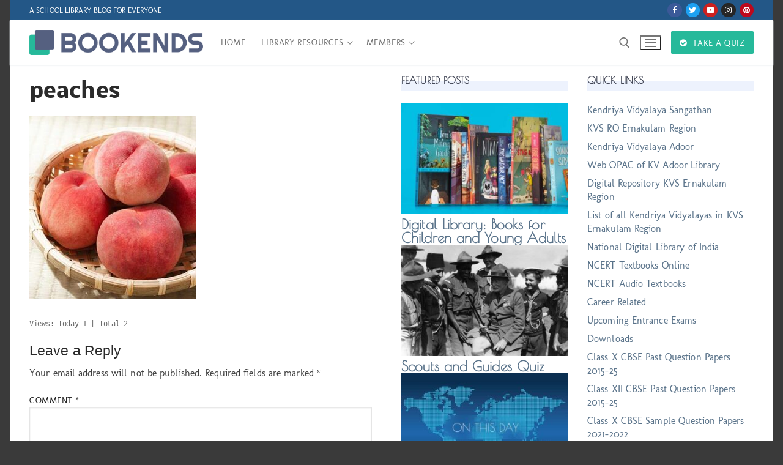

--- FILE ---
content_type: text/html; charset=UTF-8
request_url: https://bookends.in/peaches/
body_size: 68308
content:
<!doctype html>
<html dir="ltr" lang="en-US" prefix="og: https://ogp.me/ns#">
<head>
	<meta charset="UTF-8">
	<meta name="viewport" content="width=device-width, initial-scale=1, maximum-scale=10.0, user-scalable=yes">
	<link rel="profile" href="https://gmpg.org/xfn/11">
	<title>peaches | BOOKENDS</title>

		<!-- All in One SEO 4.7.8 - aioseo.com -->
	<meta name="robots" content="max-image-preview:large" />
	<meta name="author" content="admin"/>
	<meta name="google-site-verification" content="kSw9mcD6msvf6nL7FFlXLJSmPdWzG2Tpt5Hx2BJltS4" />
	<link rel="canonical" href="https://bookends.in/peaches/" />
	<meta name="generator" content="All in One SEO (AIOSEO) 4.7.8" />
		<meta property="og:locale" content="en_US" />
		<meta property="og:site_name" content="peaches | BOOKENDS" />
		<meta property="og:type" content="article" />
		<meta property="og:title" content="peaches | BOOKENDS" />
		<meta property="og:url" content="https://bookends.in/peaches/" />
		<meta property="fb:app_id" content="252397786072739" />
		<meta property="fb:admins" content="100007102301360" />
		<meta property="og:image" content="https://bookends.in/wp-content/uploads/2023/06/new-logo-bookends7.png" />
		<meta property="og:image:secure_url" content="https://bookends.in/wp-content/uploads/2023/06/new-logo-bookends7.png" />
		<meta property="article:published_time" content="2023-04-01T05:35:26+00:00" />
		<meta property="article:modified_time" content="2023-04-01T05:35:26+00:00" />
		<meta property="article:publisher" content="https://www.facebook.com/bookends2021" />
		<meta name="twitter:card" content="summary" />
		<meta name="twitter:site" content="@Bookends2021" />
		<meta name="twitter:title" content="peaches | BOOKENDS" />
		<meta name="twitter:creator" content="@Bookends2021" />
		<meta name="twitter:image" content="https://bookends.in/wp-content/uploads/2023/06/new-logo-bookends7.png" />
		<script type="application/ld+json" class="aioseo-schema">
			{"@context":"https:\/\/schema.org","@graph":[{"@type":"BreadcrumbList","@id":"https:\/\/bookends.in\/peaches\/#breadcrumblist","itemListElement":[{"@type":"ListItem","@id":"https:\/\/bookends.in\/#listItem","position":1,"name":"Home","item":"https:\/\/bookends.in\/","nextItem":{"@type":"ListItem","@id":"https:\/\/bookends.in\/peaches\/#listItem","name":"peaches"}},{"@type":"ListItem","@id":"https:\/\/bookends.in\/peaches\/#listItem","position":2,"name":"peaches","previousItem":{"@type":"ListItem","@id":"https:\/\/bookends.in\/#listItem","name":"Home"}}]},{"@type":"ItemPage","@id":"https:\/\/bookends.in\/peaches\/#itempage","url":"https:\/\/bookends.in\/peaches\/","name":"peaches | BOOKENDS","inLanguage":"en-US","isPartOf":{"@id":"https:\/\/bookends.in\/#website"},"breadcrumb":{"@id":"https:\/\/bookends.in\/peaches\/#breadcrumblist"},"author":{"@id":"https:\/\/bookends.in\/author\/admin\/#author"},"creator":{"@id":"https:\/\/bookends.in\/author\/admin\/#author"},"datePublished":"2023-04-01T11:05:26+05:30","dateModified":"2023-04-01T11:05:26+05:30"},{"@type":"Organization","@id":"https:\/\/bookends.in\/#organization","name":"BOOKENDS","description":"A School Library Blog for Everyone","url":"https:\/\/bookends.in\/","logo":{"@type":"ImageObject","url":"https:\/\/bookends.in\/wp-content\/uploads\/2023\/06\/new-logo-bookends7.png","@id":"https:\/\/bookends.in\/peaches\/#organizationLogo","width":774,"height":110},"image":{"@id":"https:\/\/bookends.in\/peaches\/#organizationLogo"},"sameAs":["https:\/\/www.facebook.com\/bookends2021","https:\/\/twitter.com\/Bookends2021","https:\/\/www.instagram.com\/bookends2021\/","https:\/\/www.youtube.com\/KVAdoorLibrary"]},{"@type":"Person","@id":"https:\/\/bookends.in\/author\/admin\/#author","url":"https:\/\/bookends.in\/author\/admin\/","name":"admin"},{"@type":"WebSite","@id":"https:\/\/bookends.in\/#website","url":"https:\/\/bookends.in\/","name":"BOOKENDS","description":"A School Library Blog for Everyone","inLanguage":"en-US","publisher":{"@id":"https:\/\/bookends.in\/#organization"}}]}
		</script>
		<!-- All in One SEO -->


		<!-- Meta Tag Manager -->
		<meta name="keywords" content="library blog, librarian, kendriya vidyalaya, adoor, books, quiz, quizzes, questions with answers, authors, important days, this day in history, india, festivals, kids, topical, website" />
		<meta name="description" content="A library blog with tons of quizzes, book reviews, resource materials useful for students and teachers." />
		<meta name="robots" content="index, follow" />
		<meta name="author" content="Susan Peter" />
		<!-- / Meta Tag Manager -->
<link rel='dns-prefetch' href='//www.googletagmanager.com' />
<link rel='dns-prefetch' href='//pagead2.googlesyndication.com' />
<link rel='dns-prefetch' href='//fundingchoicesmessages.google.com' />
<link href='https://fonts.gstatic.com' crossorigin rel='preconnect' />
<link rel="alternate" type="application/rss+xml" title="BOOKENDS &raquo; Feed" href="https://bookends.in/feed/" />
<link rel="alternate" type="application/rss+xml" title="BOOKENDS &raquo; Comments Feed" href="https://bookends.in/comments/feed/" />
<script type="text/javascript" id="wpp-js" src="https://bookends.in/wp-content/plugins/wordpress-popular-posts/assets/js/wpp.min.js?ver=7.2.0" data-sampling="0" data-sampling-rate="100" data-api-url="https://bookends.in/wp-json/wordpress-popular-posts" data-post-id="17215" data-token="cdc9107f5e" data-lang="0" data-debug="0"></script>
<link rel="alternate" type="application/rss+xml" title="BOOKENDS &raquo; peaches Comments Feed" href="https://bookends.in/feed/?attachment_id=17215" />
<link rel="alternate" title="oEmbed (JSON)" type="application/json+oembed" href="https://bookends.in/wp-json/oembed/1.0/embed?url=https%3A%2F%2Fbookends.in%2Fpeaches%2F" />
<link rel="alternate" title="oEmbed (XML)" type="text/xml+oembed" href="https://bookends.in/wp-json/oembed/1.0/embed?url=https%3A%2F%2Fbookends.in%2Fpeaches%2F&#038;format=xml" />
<style id='wp-img-auto-sizes-contain-inline-css' type='text/css'>
img:is([sizes=auto i],[sizes^="auto," i]){contain-intrinsic-size:3000px 1500px}
/*# sourceURL=wp-img-auto-sizes-contain-inline-css */
</style>
<link rel='stylesheet' id='codepeople-search-in-place-style-css' href='https://bookends.in/wp-content/plugins/search-in-place/css/codepeople_shearch_in_place.min.css?ver=1.3.3' type='text/css' media='all' />
<link rel='stylesheet' id='pt-cv-public-style-css' href='https://bookends.in/wp-content/plugins/content-views-query-and-display-post-page/public/assets/css/cv.css?ver=4.0.2' type='text/css' media='all' />
<style id='wp-emoji-styles-inline-css' type='text/css'>

	img.wp-smiley, img.emoji {
		display: inline !important;
		border: none !important;
		box-shadow: none !important;
		height: 1em !important;
		width: 1em !important;
		margin: 0 0.07em !important;
		vertical-align: -0.1em !important;
		background: none !important;
		padding: 0 !important;
	}
/*# sourceURL=wp-emoji-styles-inline-css */
</style>
<link rel='stylesheet' id='wp-block-library-css' href='https://bookends.in/wp-includes/css/dist/block-library/style.min.css?ver=3a59a2f12a2faf10c32fab1552caafc1' type='text/css' media='all' />
<style id='global-styles-inline-css' type='text/css'>
:root{--wp--preset--aspect-ratio--square: 1;--wp--preset--aspect-ratio--4-3: 4/3;--wp--preset--aspect-ratio--3-4: 3/4;--wp--preset--aspect-ratio--3-2: 3/2;--wp--preset--aspect-ratio--2-3: 2/3;--wp--preset--aspect-ratio--16-9: 16/9;--wp--preset--aspect-ratio--9-16: 9/16;--wp--preset--color--black: #000000;--wp--preset--color--cyan-bluish-gray: #abb8c3;--wp--preset--color--white: #ffffff;--wp--preset--color--pale-pink: #f78da7;--wp--preset--color--vivid-red: #cf2e2e;--wp--preset--color--luminous-vivid-orange: #ff6900;--wp--preset--color--luminous-vivid-amber: #fcb900;--wp--preset--color--light-green-cyan: #7bdcb5;--wp--preset--color--vivid-green-cyan: #00d084;--wp--preset--color--pale-cyan-blue: #8ed1fc;--wp--preset--color--vivid-cyan-blue: #0693e3;--wp--preset--color--vivid-purple: #9b51e0;--wp--preset--gradient--vivid-cyan-blue-to-vivid-purple: linear-gradient(135deg,rgb(6,147,227) 0%,rgb(155,81,224) 100%);--wp--preset--gradient--light-green-cyan-to-vivid-green-cyan: linear-gradient(135deg,rgb(122,220,180) 0%,rgb(0,208,130) 100%);--wp--preset--gradient--luminous-vivid-amber-to-luminous-vivid-orange: linear-gradient(135deg,rgb(252,185,0) 0%,rgb(255,105,0) 100%);--wp--preset--gradient--luminous-vivid-orange-to-vivid-red: linear-gradient(135deg,rgb(255,105,0) 0%,rgb(207,46,46) 100%);--wp--preset--gradient--very-light-gray-to-cyan-bluish-gray: linear-gradient(135deg,rgb(238,238,238) 0%,rgb(169,184,195) 100%);--wp--preset--gradient--cool-to-warm-spectrum: linear-gradient(135deg,rgb(74,234,220) 0%,rgb(151,120,209) 20%,rgb(207,42,186) 40%,rgb(238,44,130) 60%,rgb(251,105,98) 80%,rgb(254,248,76) 100%);--wp--preset--gradient--blush-light-purple: linear-gradient(135deg,rgb(255,206,236) 0%,rgb(152,150,240) 100%);--wp--preset--gradient--blush-bordeaux: linear-gradient(135deg,rgb(254,205,165) 0%,rgb(254,45,45) 50%,rgb(107,0,62) 100%);--wp--preset--gradient--luminous-dusk: linear-gradient(135deg,rgb(255,203,112) 0%,rgb(199,81,192) 50%,rgb(65,88,208) 100%);--wp--preset--gradient--pale-ocean: linear-gradient(135deg,rgb(255,245,203) 0%,rgb(182,227,212) 50%,rgb(51,167,181) 100%);--wp--preset--gradient--electric-grass: linear-gradient(135deg,rgb(202,248,128) 0%,rgb(113,206,126) 100%);--wp--preset--gradient--midnight: linear-gradient(135deg,rgb(2,3,129) 0%,rgb(40,116,252) 100%);--wp--preset--font-size--small: 13px;--wp--preset--font-size--medium: 20px;--wp--preset--font-size--large: 36px;--wp--preset--font-size--x-large: 42px;--wp--preset--spacing--20: 0.44rem;--wp--preset--spacing--30: 0.67rem;--wp--preset--spacing--40: 1rem;--wp--preset--spacing--50: 1.5rem;--wp--preset--spacing--60: 2.25rem;--wp--preset--spacing--70: 3.38rem;--wp--preset--spacing--80: 5.06rem;--wp--preset--shadow--natural: 6px 6px 9px rgba(0, 0, 0, 0.2);--wp--preset--shadow--deep: 12px 12px 50px rgba(0, 0, 0, 0.4);--wp--preset--shadow--sharp: 6px 6px 0px rgba(0, 0, 0, 0.2);--wp--preset--shadow--outlined: 6px 6px 0px -3px rgb(255, 255, 255), 6px 6px rgb(0, 0, 0);--wp--preset--shadow--crisp: 6px 6px 0px rgb(0, 0, 0);}:where(.is-layout-flex){gap: 0.5em;}:where(.is-layout-grid){gap: 0.5em;}body .is-layout-flex{display: flex;}.is-layout-flex{flex-wrap: wrap;align-items: center;}.is-layout-flex > :is(*, div){margin: 0;}body .is-layout-grid{display: grid;}.is-layout-grid > :is(*, div){margin: 0;}:where(.wp-block-columns.is-layout-flex){gap: 2em;}:where(.wp-block-columns.is-layout-grid){gap: 2em;}:where(.wp-block-post-template.is-layout-flex){gap: 1.25em;}:where(.wp-block-post-template.is-layout-grid){gap: 1.25em;}.has-black-color{color: var(--wp--preset--color--black) !important;}.has-cyan-bluish-gray-color{color: var(--wp--preset--color--cyan-bluish-gray) !important;}.has-white-color{color: var(--wp--preset--color--white) !important;}.has-pale-pink-color{color: var(--wp--preset--color--pale-pink) !important;}.has-vivid-red-color{color: var(--wp--preset--color--vivid-red) !important;}.has-luminous-vivid-orange-color{color: var(--wp--preset--color--luminous-vivid-orange) !important;}.has-luminous-vivid-amber-color{color: var(--wp--preset--color--luminous-vivid-amber) !important;}.has-light-green-cyan-color{color: var(--wp--preset--color--light-green-cyan) !important;}.has-vivid-green-cyan-color{color: var(--wp--preset--color--vivid-green-cyan) !important;}.has-pale-cyan-blue-color{color: var(--wp--preset--color--pale-cyan-blue) !important;}.has-vivid-cyan-blue-color{color: var(--wp--preset--color--vivid-cyan-blue) !important;}.has-vivid-purple-color{color: var(--wp--preset--color--vivid-purple) !important;}.has-black-background-color{background-color: var(--wp--preset--color--black) !important;}.has-cyan-bluish-gray-background-color{background-color: var(--wp--preset--color--cyan-bluish-gray) !important;}.has-white-background-color{background-color: var(--wp--preset--color--white) !important;}.has-pale-pink-background-color{background-color: var(--wp--preset--color--pale-pink) !important;}.has-vivid-red-background-color{background-color: var(--wp--preset--color--vivid-red) !important;}.has-luminous-vivid-orange-background-color{background-color: var(--wp--preset--color--luminous-vivid-orange) !important;}.has-luminous-vivid-amber-background-color{background-color: var(--wp--preset--color--luminous-vivid-amber) !important;}.has-light-green-cyan-background-color{background-color: var(--wp--preset--color--light-green-cyan) !important;}.has-vivid-green-cyan-background-color{background-color: var(--wp--preset--color--vivid-green-cyan) !important;}.has-pale-cyan-blue-background-color{background-color: var(--wp--preset--color--pale-cyan-blue) !important;}.has-vivid-cyan-blue-background-color{background-color: var(--wp--preset--color--vivid-cyan-blue) !important;}.has-vivid-purple-background-color{background-color: var(--wp--preset--color--vivid-purple) !important;}.has-black-border-color{border-color: var(--wp--preset--color--black) !important;}.has-cyan-bluish-gray-border-color{border-color: var(--wp--preset--color--cyan-bluish-gray) !important;}.has-white-border-color{border-color: var(--wp--preset--color--white) !important;}.has-pale-pink-border-color{border-color: var(--wp--preset--color--pale-pink) !important;}.has-vivid-red-border-color{border-color: var(--wp--preset--color--vivid-red) !important;}.has-luminous-vivid-orange-border-color{border-color: var(--wp--preset--color--luminous-vivid-orange) !important;}.has-luminous-vivid-amber-border-color{border-color: var(--wp--preset--color--luminous-vivid-amber) !important;}.has-light-green-cyan-border-color{border-color: var(--wp--preset--color--light-green-cyan) !important;}.has-vivid-green-cyan-border-color{border-color: var(--wp--preset--color--vivid-green-cyan) !important;}.has-pale-cyan-blue-border-color{border-color: var(--wp--preset--color--pale-cyan-blue) !important;}.has-vivid-cyan-blue-border-color{border-color: var(--wp--preset--color--vivid-cyan-blue) !important;}.has-vivid-purple-border-color{border-color: var(--wp--preset--color--vivid-purple) !important;}.has-vivid-cyan-blue-to-vivid-purple-gradient-background{background: var(--wp--preset--gradient--vivid-cyan-blue-to-vivid-purple) !important;}.has-light-green-cyan-to-vivid-green-cyan-gradient-background{background: var(--wp--preset--gradient--light-green-cyan-to-vivid-green-cyan) !important;}.has-luminous-vivid-amber-to-luminous-vivid-orange-gradient-background{background: var(--wp--preset--gradient--luminous-vivid-amber-to-luminous-vivid-orange) !important;}.has-luminous-vivid-orange-to-vivid-red-gradient-background{background: var(--wp--preset--gradient--luminous-vivid-orange-to-vivid-red) !important;}.has-very-light-gray-to-cyan-bluish-gray-gradient-background{background: var(--wp--preset--gradient--very-light-gray-to-cyan-bluish-gray) !important;}.has-cool-to-warm-spectrum-gradient-background{background: var(--wp--preset--gradient--cool-to-warm-spectrum) !important;}.has-blush-light-purple-gradient-background{background: var(--wp--preset--gradient--blush-light-purple) !important;}.has-blush-bordeaux-gradient-background{background: var(--wp--preset--gradient--blush-bordeaux) !important;}.has-luminous-dusk-gradient-background{background: var(--wp--preset--gradient--luminous-dusk) !important;}.has-pale-ocean-gradient-background{background: var(--wp--preset--gradient--pale-ocean) !important;}.has-electric-grass-gradient-background{background: var(--wp--preset--gradient--electric-grass) !important;}.has-midnight-gradient-background{background: var(--wp--preset--gradient--midnight) !important;}.has-small-font-size{font-size: var(--wp--preset--font-size--small) !important;}.has-medium-font-size{font-size: var(--wp--preset--font-size--medium) !important;}.has-large-font-size{font-size: var(--wp--preset--font-size--large) !important;}.has-x-large-font-size{font-size: var(--wp--preset--font-size--x-large) !important;}
/*# sourceURL=global-styles-inline-css */
</style>

<style id='classic-theme-styles-inline-css' type='text/css'>
/*! This file is auto-generated */
.wp-block-button__link{color:#fff;background-color:#32373c;border-radius:9999px;box-shadow:none;text-decoration:none;padding:calc(.667em + 2px) calc(1.333em + 2px);font-size:1.125em}.wp-block-file__button{background:#32373c;color:#fff;text-decoration:none}
/*# sourceURL=/wp-includes/css/classic-themes.min.css */
</style>
<link rel='stylesheet' id='better-recent-comments-css' href='https://bookends.in/wp-content/plugins/better-recent-comments/assets/css/better-recent-comments.min.css?ver=3a59a2f12a2faf10c32fab1552caafc1' type='text/css' media='all' />
<link rel='stylesheet' id='cfblbcss-css' href='https://bookends.in/wp-content/plugins/cardoza-facebook-like-box/cardozafacebook.css?ver=3a59a2f12a2faf10c32fab1552caafc1' type='text/css' media='all' />
<link rel='stylesheet' id='cookie-law-info-css' href='https://bookends.in/wp-content/plugins/cookie-law-info/legacy/public/css/cookie-law-info-public.css?ver=3.2.8' type='text/css' media='all' />
<link rel='stylesheet' id='cookie-law-info-gdpr-css' href='https://bookends.in/wp-content/plugins/cookie-law-info/legacy/public/css/cookie-law-info-gdpr.css?ver=3.2.8' type='text/css' media='all' />
<link rel='stylesheet' id='wpfp-public-style-css' href='https://bookends.in/wp-content/plugins/featured-post-creative/assets/css/wpfp-public.css?ver=1.5.2' type='text/css' media='all' />
<link rel='stylesheet' id='novelist-css' href='https://bookends.in/wp-content/plugins/novelist/templates/novelist-front-end.css?ver=1.2.3' type='text/css' media='all' />
<style id='novelist-inline-css' type='text/css'>
.novelist-button {
			background: #333333;
		}
		
		.novelist-button:hover {
			background: #010101;
		}.novelist-button, .novelist-button:hover {
			color: #ffffff;
		}
/*# sourceURL=novelist-inline-css */
</style>
<link rel='stylesheet' id='qp-css-css' href='https://bookends.in/wp-content/plugins/quiz-plugin/assets/quiz.css?ver=3a59a2f12a2faf10c32fab1552caafc1' type='text/css' media='all' />
<link rel='stylesheet' id='rcno-inverse-style-css' href='https://bookends.in/wp-content/plugins/recencio-book-reviews/public/templates/rcno_inverse/inverse-style.css?ver=1.0.0' type='text/css' media='all' />
<link rel='stylesheet' id='recencio-book-reviews-css' href='https://bookends.in/wp-content/plugins/recencio-book-reviews/public/css/rcno-reviews-public.css?ver=1.65.0' type='text/css' media='all' />
<style id='recencio-book-reviews-inline-css' type='text/css'>

				.rcno-admin-rating span {
				    color: rgba(255, 235, 59, 1)
				}
			
					ul.rcno-taxlist-book-covers {
					    display: flex;
					    justify-content: flex-start;
					    flex-wrap: wrap;
					    list-style: none;
					}
					ul.rcno-taxlist-book-covers li {
					    flex: 0 1 85px;
					    margin: 0 10px 10px 0;
					}
					ul.rcno-taxlist-book-covers p {
					    display: none;
					}
				
/*# sourceURL=recencio-book-reviews-inline-css */
</style>
<link rel='stylesheet' id='widgetopts-styles-css' href='https://bookends.in/wp-content/plugins/widget-options/assets/css/widget-options.css?ver=4.0.9' type='text/css' media='all' />
<link rel='stylesheet' id='wp-polls-css' href='https://bookends.in/wp-content/plugins/wp-polls/polls-css.css?ver=2.77.3' type='text/css' media='all' />
<style id='wp-polls-inline-css' type='text/css'>
.wp-polls .pollbar {
	margin: 1px;
	font-size: 13px;
	line-height: 15px;
	height: 15px;
	background: #456cbc;
	border: 1px solid #456cbc;
}

/*# sourceURL=wp-polls-inline-css */
</style>
<link rel='stylesheet' id='rss-retriever-css' href='https://bookends.in/wp-content/plugins/wp-rss-retriever/inc/css/rss-retriever.css?ver=1.6.10' type='text/css' media='all' />
<link rel='stylesheet' id='wordpress-popular-posts-css-css' href='https://bookends.in/wp-content/plugins/wordpress-popular-posts/assets/css/wpp.css?ver=7.2.0' type='text/css' media='all' />
<link rel='stylesheet' id='dflip-style-css' href='https://bookends.in/wp-content/plugins/3d-flipbook-dflip-lite/assets/css/dflip.min.css?ver=2.3.57' type='text/css' media='all' />
<link rel='stylesheet' id='recent-posts-widget-with-thumbnails-public-style-css' href='https://bookends.in/wp-content/plugins/recent-posts-widget-with-thumbnails/public.css?ver=7.1.1' type='text/css' media='all' />
<link rel='stylesheet' id='newsletter-css' href='https://bookends.in/wp-content/plugins/newsletter/style.css?ver=8.6.7' type='text/css' media='all' />
<link rel='stylesheet' id='dashicons-css' href='https://bookends.in/wp-includes/css/dashicons.min.css?ver=3a59a2f12a2faf10c32fab1552caafc1' type='text/css' media='all' />
<link rel='stylesheet' id='a-z-listing-css' href='https://bookends.in/wp-content/plugins/a-z-listing/css/a-z-listing-default.css?ver=4.3.1' type='text/css' media='all' />
<link rel='stylesheet' id='font-awesome-css' href='https://bookends.in/wp-content/themes/customify/assets/fonts/font-awesome/css/font-awesome.min.css?ver=1758555864' type='text/css' media='all' />
<link rel='stylesheet' id='customify-style-css' href='https://bookends.in/wp-content/themes/customify/style.min.css?ver=1758555864' type='text/css' media='all' />
<style id='customify-style-inline-css' type='text/css'>
.header-top .header--row-inner,body:not(.fl-builder-edit) .button,body:not(.fl-builder-edit) button:not(.menu-mobile-toggle, .components-button, .customize-partial-edit-shortcut-button),body:not(.fl-builder-edit) input[type="button"]:not(.ed_button),button.button,input[type="button"]:not(.ed_button, .components-button, .customize-partial-edit-shortcut-button),input[type="reset"]:not(.components-button, .customize-partial-edit-shortcut-button),input[type="submit"]:not(.components-button, .customize-partial-edit-shortcut-button),.pagination .nav-links > *:hover,.pagination .nav-links span,.nav-menu-desktop.style-full-height .primary-menu-ul > li.current-menu-item > a,.nav-menu-desktop.style-full-height .primary-menu-ul > li.current-menu-ancestor > a,.nav-menu-desktop.style-full-height .primary-menu-ul > li > a:hover,.posts-layout .readmore-button:hover{    background-color: #556080;}.posts-layout .readmore-button {color: #556080;}.pagination .nav-links > *:hover,.pagination .nav-links span,.entry-single .tags-links a:hover,.entry-single .cat-links a:hover,.posts-layout .readmore-button,.posts-layout .readmore-button:hover{    border-color: #556080;}.customify-builder-btn{    background-color: #26b99a;}body{    color: #494949;}abbr, acronym {    border-bottom-color: #494949;}a                {                    color: #556080;}a:hover,a:focus,.link-meta:hover, .link-meta a:hover{    color: #004bb5;}h2 + h3,.comments-area h2 + .comments-title,.h2 + h3,.comments-area .h2 + .comments-title,.page-breadcrumb {    border-top-color: #eaecee;}blockquote,.site-content .widget-area .menu li.current-menu-item > a:before{    border-left-color: #eaecee;}@media screen and (min-width: 64em) {    .comment-list .children li.comment {        border-left-color: #eaecee;    }    .comment-list .children li.comment:after {        background-color: #eaecee;    }}.page-titlebar, .page-breadcrumb,.posts-layout .entry-inner {    border-bottom-color: #eaecee;}.header-search-form .search-field,.entry-content .page-links a,.header-search-modal,.pagination .nav-links > *,.entry-footer .tags-links a, .entry-footer .cat-links a,.search .content-area article,.site-content .widget-area .menu li.current-menu-item > a,.posts-layout .entry-inner,.post-navigation .nav-links,article.comment .comment-meta,.widget-area .widget_pages li a, .widget-area .widget_categories li a, .widget-area .widget_archive li a, .widget-area .widget_meta li a, .widget-area .widget_nav_menu li a, .widget-area .widget_product_categories li a, .widget-area .widget_recent_entries li a, .widget-area .widget_rss li a,.widget-area .widget_recent_comments li{    border-color: #eaecee;}.header-search-modal::before {    border-top-color: #eaecee;    border-left-color: #eaecee;}@media screen and (min-width: 48em) {    .content-sidebar.sidebar_vertical_border .content-area {        border-right-color: #eaecee;    }    .sidebar-content.sidebar_vertical_border .content-area {        border-left-color: #eaecee;    }    .sidebar-sidebar-content.sidebar_vertical_border .sidebar-primary {        border-right-color: #eaecee;    }    .sidebar-sidebar-content.sidebar_vertical_border .sidebar-secondary {        border-right-color: #eaecee;    }    .content-sidebar-sidebar.sidebar_vertical_border .sidebar-primary {        border-left-color: #eaecee;    }    .content-sidebar-sidebar.sidebar_vertical_border .sidebar-secondary {        border-left-color: #eaecee;    }    .sidebar-content-sidebar.sidebar_vertical_border .content-area {        border-left-color: #eaecee;        border-right-color: #eaecee;    }    .sidebar-content-sidebar.sidebar_vertical_border .content-area {        border-left-color: #eaecee;        border-right-color: #eaecee;    }}article.comment .comment-post-author {background: #6d6d6d;}.pagination .nav-links > *,.link-meta,.link-meta a,.color-meta,.entry-single .tags-links:before,.entry-single .cats-links:before{    color: #6d6d6d;}h1, h2, h3, h4, h5, h6 { color: #424656;}.site-content .widget-title { color: #424656;}body {font-weight: 200;}h1, h2, h3, h4, h5, h6, .h1, .h2, .h3, .h4, .h5, .h6 {font-weight: 400;}.site-content .widget-title {font-weight: 400;}#page-cover {background-image: url("https://bookends.in/wp-content/uploads/2023/04/peaches.jpg");}.sub-menu .li-duplicator {display:none !important;}.header-search_icon-item .header-search-modal  {border-style: solid;} .header-search_icon-item .search-field  {border-style: solid;} .dark-mode .header-search_box-item .search-form-fields, .header-search_box-item .search-form-fields  {border-style: solid;} .builder-item--primary-menu .nav-icon-angle { width: 7px; height: 7px; }.builder-item--primary-menu .nav-menu-desktop .primary-menu-ul > li > a,.builder-item-sidebar .primary-menu-sidebar .primary-menu-ul > li > a {font-weight: normal;letter-spacing: 0.6px;}a.item--button {text-decoration: none;text-transform: none;}body  {background-color: #3a3a3a;} .site-content .content-area  {background-color: #FFFFFF;} .site-content  {background-color: #ffffff;} /* CSS for desktop */#sidebar-secondary, #sidebar-primary, #main {padding-top: 25px;padding-bottom: 25px;}#page-cover .page-cover-inner {min-height: 300px;}.header--row.header-top .customify-grid, .header--row.header-top .style-full-height .primary-menu-ul > li > a {min-height: 33px;}.header--row.header-main .customify-grid, .header--row.header-main .style-full-height .primary-menu-ul > li > a {min-height: 73px;}.header--row.header-bottom .customify-grid, .header--row.header-bottom .style-full-height .primary-menu-ul > li > a {min-height: 55px;}.site-header .site-branding img { max-width: 284px; } .site-header .cb-row--mobile .site-branding img { width: 284px; }.header--row .builder-first--nav-icon {text-align: right;}.header-search_icon-item .search-submit {margin-left: -40px;}.header-search_box-item .search-submit{margin-left: -40px;} .header-search_box-item .woo_bootster_search .search-submit{margin-left: -40px;} .header-search_box-item .header-search-form button.search-submit{margin-left:-40px;}.header--row .builder-first--primary-menu {text-align: right;}/* CSS for tablet */@media screen and (max-width: 1024px) { #page-cover .page-cover-inner {min-height: 250px;}.header--row .builder-first--nav-icon {text-align: right;}.header-search_icon-item .search-submit {margin-left: -40px;}.header-search_box-item .search-submit{margin-left: -40px;} .header-search_box-item .woo_bootster_search .search-submit{margin-left: -40px;} .header-search_box-item .header-search-form button.search-submit{margin-left:-40px;} }/* CSS for mobile */@media screen and (max-width: 568px) { #page-cover .page-cover-inner {min-height: 200px;}.header--row.header-top .customify-grid, .header--row.header-top .style-full-height .primary-menu-ul > li > a {min-height: 33px;}.header--row.header-main .customify-grid, .header--row.header-main .style-full-height .primary-menu-ul > li > a {min-height: 50px;}.header--row .builder-first--nav-icon {text-align: right;}.header-search_icon-item .search-submit {margin-left: -40px;}.header-search_box-item .search-submit{margin-left: -40px;} .header-search_box-item .woo_bootster_search .search-submit{margin-left: -40px;} .header-search_box-item .header-search-form button.search-submit{margin-left:-40px;} }
/*# sourceURL=customify-style-inline-css */
</style>
<script type="text/javascript">
            window._nslDOMReady = function (callback) {
                if ( document.readyState === "complete" || document.readyState === "interactive" ) {
                    callback();
                } else {
                    document.addEventListener( "DOMContentLoaded", callback );
                }
            };
            </script><script type="text/javascript" src="https://bookends.in/wp-includes/js/jquery/jquery.min.js?ver=3.7.1" id="jquery-core-js"></script>
<script type="text/javascript" src="https://bookends.in/wp-includes/js/jquery/jquery-migrate.min.js?ver=3.4.1" id="jquery-migrate-js"></script>
<script type="text/javascript" id="codepeople-search-in-place-js-extra">
/* <![CDATA[ */
var codepeople_search_in_place = {"screen_reader_alert":"Search results pop-up.","screen_reader_alert_instructions":"Press the Tab key to navigate through the search results.","screen_reader_alert_result_single":"result","screen_reader_alert_result_multiple":"results","own_only":"0","result_number":"5","more":"More Results","empty":"0 results","char_number":"3","root":"Ly9ib29rZW5kcy5pbi93cC1hZG1pbi8=","home":"https://bookends.in","summary_length":"20","operator":"or","lang":"en","highlight_colors":["#F4EFEC\r","#B5DCE1\r","#F4E0E9\r","#D7E0B1\r","#F4D9D0\r","#D6CDC8\r","#F4E3C9\r","#CFDAF0"],"areas":["div.hentry","#content","#main","div.content","#middle","#container","#wrapper","article",".elementor","body","tag"]};
//# sourceURL=codepeople-search-in-place-js-extra
/* ]]> */
</script>
<script type="text/javascript" src="https://bookends.in/wp-content/plugins/search-in-place/js/codepeople_shearch_in_place.min.js?ver=1.3.3" id="codepeople-search-in-place-js"></script>
<script type="text/javascript" src="https://bookends.in/wp-content/plugins/cardoza-facebook-like-box/cardozafacebook.js?ver=3a59a2f12a2faf10c32fab1552caafc1" id="cfblbjs-js"></script>
<script type="text/javascript" id="cookie-law-info-js-extra">
/* <![CDATA[ */
var Cli_Data = {"nn_cookie_ids":[],"cookielist":[],"non_necessary_cookies":[],"ccpaEnabled":"","ccpaRegionBased":"","ccpaBarEnabled":"","strictlyEnabled":["necessary","obligatoire"],"ccpaType":"gdpr","js_blocking":"1","custom_integration":"","triggerDomRefresh":"","secure_cookies":""};
var cli_cookiebar_settings = {"animate_speed_hide":"500","animate_speed_show":"500","background":"#FFF","border":"#b1a6a6c2","border_on":"","button_1_button_colour":"#e64946","button_1_button_hover":"#b83a38","button_1_link_colour":"#fff","button_1_as_button":"1","button_1_new_win":"","button_2_button_colour":"#333","button_2_button_hover":"#292929","button_2_link_colour":"#444","button_2_as_button":"","button_2_hidebar":"","button_3_button_colour":"#3566bb","button_3_button_hover":"#2a5296","button_3_link_colour":"#fff","button_3_as_button":"1","button_3_new_win":"","button_4_button_colour":"#000","button_4_button_hover":"#000000","button_4_link_colour":"#333333","button_4_as_button":"","button_7_button_colour":"#61a229","button_7_button_hover":"#4e8221","button_7_link_colour":"#fff","button_7_as_button":"1","button_7_new_win":"","font_family":"inherit","header_fix":"","notify_animate_hide":"1","notify_animate_show":"","notify_div_id":"#cookie-law-info-bar","notify_position_horizontal":"right","notify_position_vertical":"bottom","scroll_close":"","scroll_close_reload":"","accept_close_reload":"","reject_close_reload":"","showagain_tab":"","showagain_background":"#fff","showagain_border":"#000","showagain_div_id":"#cookie-law-info-again","showagain_x_position":"100px","text":"#333333","show_once_yn":"","show_once":"10000","logging_on":"","as_popup":"","popup_overlay":"1","bar_heading_text":"","cookie_bar_as":"banner","popup_showagain_position":"bottom-right","widget_position":"left"};
var log_object = {"ajax_url":"https://bookends.in/wp-admin/admin-ajax.php"};
//# sourceURL=cookie-law-info-js-extra
/* ]]> */
</script>
<script type="text/javascript" src="https://bookends.in/wp-content/plugins/cookie-law-info/legacy/public/js/cookie-law-info-public.js?ver=3.2.8" id="cookie-law-info-js"></script>
<script type="text/javascript" src="https://bookends.in/wp-includes/js/dist/hooks.min.js?ver=dd5603f07f9220ed27f1" id="wp-hooks-js"></script>
<script type="text/javascript" src="https://bookends.in/wp-includes/js/dist/i18n.min.js?ver=c26c3dc7bed366793375" id="wp-i18n-js"></script>
<script type="text/javascript" id="wp-i18n-js-after">
/* <![CDATA[ */
wp.i18n.setLocaleData( { 'text direction\u0004ltr': [ 'ltr' ] } );
//# sourceURL=wp-i18n-js-after
/* ]]> */
</script>
<script type="text/javascript" id="quotes_block_script-js-extra">
/* <![CDATA[ */
var locale = {"lang":"en-US"};
//# sourceURL=quotes_block_script-js-extra
/* ]]> */
</script>
<script type="text/javascript" src="https://bookends.in/wp-content/plugins/easy-quotes/public/js/script.js?ver=1733461259" id="quotes_block_script-js"></script>
<script type="text/javascript" src="https://bookends.in/wp-content/plugins/recencio-book-reviews/public/js/rcno-reviews-public.js?ver=1.65.0" id="recencio-book-reviews-js"></script>

<!-- Google tag (gtag.js) snippet added by Site Kit -->

<!-- Google Analytics snippet added by Site Kit -->
<script type="text/javascript" src="https://www.googletagmanager.com/gtag/js?id=G-09DBRXS8JR" id="google_gtagjs-js" async></script>
<script type="text/javascript" id="google_gtagjs-js-after">
/* <![CDATA[ */
window.dataLayer = window.dataLayer || [];function gtag(){dataLayer.push(arguments);}
gtag("set","linker",{"domains":["bookends.in"]});
gtag("js", new Date());
gtag("set", "developer_id.dZTNiMT", true);
gtag("config", "G-09DBRXS8JR");
//# sourceURL=google_gtagjs-js-after
/* ]]> */
</script>

<!-- End Google tag (gtag.js) snippet added by Site Kit -->
<link rel="https://api.w.org/" href="https://bookends.in/wp-json/" /><link rel="alternate" title="JSON" type="application/json" href="https://bookends.in/wp-json/wp/v2/media/17215" /><link rel="EditURI" type="application/rsd+xml" title="RSD" href="https://bookends.in/xmlrpc.php?rsd" />
<meta name="generator" content="Site Kit by Google 1.145.0" /><script async src="https://fundingchoicesmessages.google.com/i/pub-3451190239613546?ers=1" nonce="H-HuxpB6MKOngDRtoUrtbg"></script><script nonce="H-HuxpB6MKOngDRtoUrtbg">(function() {function signalGooglefcPresent() {if (!window.frames['googlefcPresent']) {if (document.body) {const iframe = document.createElement('iframe'); iframe.style = 'width: 0; height: 0; border: none; z-index: -1000; left: -1000px; top: -1000px;'; iframe.style.display = 'none'; iframe.name = 'googlefcPresent'; document.body.appendChild(iframe);} else {setTimeout(signalGooglefcPresent, 0);}}}signalGooglefcPresent();})();</script>

<script>(function(){'use strict';function aa(a){var b=0;return function(){return b<a.length?{done:!1,value:a[b++]}:{done:!0}}}var ba="function"==typeof Object.defineProperties?Object.defineProperty:function(a,b,c){if(a==Array.prototype||a==Object.prototype)return a;a[b]=c.value;return a};
function ea(a){a=["object"==typeof globalThis&&globalThis,a,"object"==typeof window&&window,"object"==typeof self&&self,"object"==typeof global&&global];for(var b=0;b<a.length;++b){var c=a[b];if(c&&c.Math==Math)return c}throw Error("Cannot find global object");}var fa=ea(this);function ha(a,b){if(b)a:{var c=fa;a=a.split(".");for(var d=0;d<a.length-1;d++){var e=a[d];if(!(e in c))break a;c=c[e]}a=a[a.length-1];d=c[a];b=b(d);b!=d&&null!=b&&ba(c,a,{configurable:!0,writable:!0,value:b})}}
var ia="function"==typeof Object.create?Object.create:function(a){function b(){}b.prototype=a;return new b},l;if("function"==typeof Object.setPrototypeOf)l=Object.setPrototypeOf;else{var m;a:{var ja={a:!0},ka={};try{ka.__proto__=ja;m=ka.a;break a}catch(a){}m=!1}l=m?function(a,b){a.__proto__=b;if(a.__proto__!==b)throw new TypeError(a+" is not extensible");return a}:null}var la=l;
function n(a,b){a.prototype=ia(b.prototype);a.prototype.constructor=a;if(la)la(a,b);else for(var c in b)if("prototype"!=c)if(Object.defineProperties){var d=Object.getOwnPropertyDescriptor(b,c);d&&Object.defineProperty(a,c,d)}else a[c]=b[c];a.A=b.prototype}function ma(){for(var a=Number(this),b=[],c=a;c<arguments.length;c++)b[c-a]=arguments[c];return b}
var na="function"==typeof Object.assign?Object.assign:function(a,b){for(var c=1;c<arguments.length;c++){var d=arguments[c];if(d)for(var e in d)Object.prototype.hasOwnProperty.call(d,e)&&(a[e]=d[e])}return a};ha("Object.assign",function(a){return a||na});/*

 Copyright The Closure Library Authors.
 SPDX-License-Identifier: Apache-2.0
*/
var p=this||self;function q(a){return a};var t,u;a:{for(var oa=["CLOSURE_FLAGS"],v=p,x=0;x<oa.length;x++)if(v=v[oa[x]],null==v){u=null;break a}u=v}var pa=u&&u[610401301];t=null!=pa?pa:!1;var z,qa=p.navigator;z=qa?qa.userAgentData||null:null;function A(a){return t?z?z.brands.some(function(b){return(b=b.brand)&&-1!=b.indexOf(a)}):!1:!1}function B(a){var b;a:{if(b=p.navigator)if(b=b.userAgent)break a;b=""}return-1!=b.indexOf(a)};function C(){return t?!!z&&0<z.brands.length:!1}function D(){return C()?A("Chromium"):(B("Chrome")||B("CriOS"))&&!(C()?0:B("Edge"))||B("Silk")};var ra=C()?!1:B("Trident")||B("MSIE");!B("Android")||D();D();B("Safari")&&(D()||(C()?0:B("Coast"))||(C()?0:B("Opera"))||(C()?0:B("Edge"))||(C()?A("Microsoft Edge"):B("Edg/"))||C()&&A("Opera"));var sa={},E=null;var ta="undefined"!==typeof Uint8Array,ua=!ra&&"function"===typeof btoa;var F="function"===typeof Symbol&&"symbol"===typeof Symbol()?Symbol():void 0,G=F?function(a,b){a[F]|=b}:function(a,b){void 0!==a.g?a.g|=b:Object.defineProperties(a,{g:{value:b,configurable:!0,writable:!0,enumerable:!1}})};function va(a){var b=H(a);1!==(b&1)&&(Object.isFrozen(a)&&(a=Array.prototype.slice.call(a)),I(a,b|1))}
var H=F?function(a){return a[F]|0}:function(a){return a.g|0},J=F?function(a){return a[F]}:function(a){return a.g},I=F?function(a,b){a[F]=b}:function(a,b){void 0!==a.g?a.g=b:Object.defineProperties(a,{g:{value:b,configurable:!0,writable:!0,enumerable:!1}})};function wa(){var a=[];G(a,1);return a}function xa(a,b){I(b,(a|0)&-99)}function K(a,b){I(b,(a|34)&-73)}function L(a){a=a>>11&1023;return 0===a?536870912:a};var M={};function N(a){return null!==a&&"object"===typeof a&&!Array.isArray(a)&&a.constructor===Object}var O,ya=[];I(ya,39);O=Object.freeze(ya);var P;function Q(a,b){P=b;a=new a(b);P=void 0;return a}
function R(a,b,c){null==a&&(a=P);P=void 0;if(null==a){var d=96;c?(a=[c],d|=512):a=[];b&&(d=d&-2095105|(b&1023)<<11)}else{if(!Array.isArray(a))throw Error();d=H(a);if(d&64)return a;d|=64;if(c&&(d|=512,c!==a[0]))throw Error();a:{c=a;var e=c.length;if(e){var f=e-1,g=c[f];if(N(g)){d|=256;b=(d>>9&1)-1;e=f-b;1024<=e&&(za(c,b,g),e=1023);d=d&-2095105|(e&1023)<<11;break a}}b&&(g=(d>>9&1)-1,b=Math.max(b,e-g),1024<b&&(za(c,g,{}),d|=256,b=1023),d=d&-2095105|(b&1023)<<11)}}I(a,d);return a}
function za(a,b,c){for(var d=1023+b,e=a.length,f=d;f<e;f++){var g=a[f];null!=g&&g!==c&&(c[f-b]=g)}a.length=d+1;a[d]=c};function Aa(a){switch(typeof a){case "number":return isFinite(a)?a:String(a);case "boolean":return a?1:0;case "object":if(a&&!Array.isArray(a)&&ta&&null!=a&&a instanceof Uint8Array){if(ua){for(var b="",c=0,d=a.length-10240;c<d;)b+=String.fromCharCode.apply(null,a.subarray(c,c+=10240));b+=String.fromCharCode.apply(null,c?a.subarray(c):a);a=btoa(b)}else{void 0===b&&(b=0);if(!E){E={};c="ABCDEFGHIJKLMNOPQRSTUVWXYZabcdefghijklmnopqrstuvwxyz0123456789".split("");d=["+/=","+/","-_=","-_.","-_"];for(var e=
0;5>e;e++){var f=c.concat(d[e].split(""));sa[e]=f;for(var g=0;g<f.length;g++){var h=f[g];void 0===E[h]&&(E[h]=g)}}}b=sa[b];c=Array(Math.floor(a.length/3));d=b[64]||"";for(e=f=0;f<a.length-2;f+=3){var k=a[f],w=a[f+1];h=a[f+2];g=b[k>>2];k=b[(k&3)<<4|w>>4];w=b[(w&15)<<2|h>>6];h=b[h&63];c[e++]=g+k+w+h}g=0;h=d;switch(a.length-f){case 2:g=a[f+1],h=b[(g&15)<<2]||d;case 1:a=a[f],c[e]=b[a>>2]+b[(a&3)<<4|g>>4]+h+d}a=c.join("")}return a}}return a};function Ba(a,b,c){a=Array.prototype.slice.call(a);var d=a.length,e=b&256?a[d-1]:void 0;d+=e?-1:0;for(b=b&512?1:0;b<d;b++)a[b]=c(a[b]);if(e){b=a[b]={};for(var f in e)Object.prototype.hasOwnProperty.call(e,f)&&(b[f]=c(e[f]))}return a}function Da(a,b,c,d,e,f){if(null!=a){if(Array.isArray(a))a=e&&0==a.length&&H(a)&1?void 0:f&&H(a)&2?a:Ea(a,b,c,void 0!==d,e,f);else if(N(a)){var g={},h;for(h in a)Object.prototype.hasOwnProperty.call(a,h)&&(g[h]=Da(a[h],b,c,d,e,f));a=g}else a=b(a,d);return a}}
function Ea(a,b,c,d,e,f){var g=d||c?H(a):0;d=d?!!(g&32):void 0;a=Array.prototype.slice.call(a);for(var h=0;h<a.length;h++)a[h]=Da(a[h],b,c,d,e,f);c&&c(g,a);return a}function Fa(a){return a.s===M?a.toJSON():Aa(a)};function Ga(a,b,c){c=void 0===c?K:c;if(null!=a){if(ta&&a instanceof Uint8Array)return b?a:new Uint8Array(a);if(Array.isArray(a)){var d=H(a);if(d&2)return a;if(b&&!(d&64)&&(d&32||0===d))return I(a,d|34),a;a=Ea(a,Ga,d&4?K:c,!0,!1,!0);b=H(a);b&4&&b&2&&Object.freeze(a);return a}a.s===M&&(b=a.h,c=J(b),a=c&2?a:Q(a.constructor,Ha(b,c,!0)));return a}}function Ha(a,b,c){var d=c||b&2?K:xa,e=!!(b&32);a=Ba(a,b,function(f){return Ga(f,e,d)});G(a,32|(c?2:0));return a};function Ia(a,b){a=a.h;return Ja(a,J(a),b)}function Ja(a,b,c,d){if(-1===c)return null;if(c>=L(b)){if(b&256)return a[a.length-1][c]}else{var e=a.length;if(d&&b&256&&(d=a[e-1][c],null!=d))return d;b=c+((b>>9&1)-1);if(b<e)return a[b]}}function Ka(a,b,c,d,e){var f=L(b);if(c>=f||e){e=b;if(b&256)f=a[a.length-1];else{if(null==d)return;f=a[f+((b>>9&1)-1)]={};e|=256}f[c]=d;e&=-1025;e!==b&&I(a,e)}else a[c+((b>>9&1)-1)]=d,b&256&&(d=a[a.length-1],c in d&&delete d[c]),b&1024&&I(a,b&-1025)}
function La(a,b){var c=Ma;var d=void 0===d?!1:d;var e=a.h;var f=J(e),g=Ja(e,f,b,d);var h=!1;if(null==g||"object"!==typeof g||(h=Array.isArray(g))||g.s!==M)if(h){var k=h=H(g);0===k&&(k|=f&32);k|=f&2;k!==h&&I(g,k);c=new c(g)}else c=void 0;else c=g;c!==g&&null!=c&&Ka(e,f,b,c,d);e=c;if(null==e)return e;a=a.h;f=J(a);f&2||(g=e,c=g.h,h=J(c),g=h&2?Q(g.constructor,Ha(c,h,!1)):g,g!==e&&(e=g,Ka(a,f,b,e,d)));return e}function Na(a,b){a=Ia(a,b);return null==a||"string"===typeof a?a:void 0}
function Oa(a,b){a=Ia(a,b);return null!=a?a:0}function S(a,b){a=Na(a,b);return null!=a?a:""};function T(a,b,c){this.h=R(a,b,c)}T.prototype.toJSON=function(){var a=Ea(this.h,Fa,void 0,void 0,!1,!1);return Pa(this,a,!0)};T.prototype.s=M;T.prototype.toString=function(){return Pa(this,this.h,!1).toString()};
function Pa(a,b,c){var d=a.constructor.v,e=L(J(c?a.h:b)),f=!1;if(d){if(!c){b=Array.prototype.slice.call(b);var g;if(b.length&&N(g=b[b.length-1]))for(f=0;f<d.length;f++)if(d[f]>=e){Object.assign(b[b.length-1]={},g);break}f=!0}e=b;c=!c;g=J(a.h);a=L(g);g=(g>>9&1)-1;for(var h,k,w=0;w<d.length;w++)if(k=d[w],k<a){k+=g;var r=e[k];null==r?e[k]=c?O:wa():c&&r!==O&&va(r)}else h||(r=void 0,e.length&&N(r=e[e.length-1])?h=r:e.push(h={})),r=h[k],null==h[k]?h[k]=c?O:wa():c&&r!==O&&va(r)}d=b.length;if(!d)return b;
var Ca;if(N(h=b[d-1])){a:{var y=h;e={};c=!1;for(var ca in y)Object.prototype.hasOwnProperty.call(y,ca)&&(a=y[ca],Array.isArray(a)&&a!=a&&(c=!0),null!=a?e[ca]=a:c=!0);if(c){for(var rb in e){y=e;break a}y=null}}y!=h&&(Ca=!0);d--}for(;0<d;d--){h=b[d-1];if(null!=h)break;var cb=!0}if(!Ca&&!cb)return b;var da;f?da=b:da=Array.prototype.slice.call(b,0,d);b=da;f&&(b.length=d);y&&b.push(y);return b};function Qa(a){return function(b){if(null==b||""==b)b=new a;else{b=JSON.parse(b);if(!Array.isArray(b))throw Error(void 0);G(b,32);b=Q(a,b)}return b}};function Ra(a){this.h=R(a)}n(Ra,T);var Sa=Qa(Ra);var U;function V(a){this.g=a}V.prototype.toString=function(){return this.g+""};var Ta={};function Ua(){return Math.floor(2147483648*Math.random()).toString(36)+Math.abs(Math.floor(2147483648*Math.random())^Date.now()).toString(36)};function Va(a,b){b=String(b);"application/xhtml+xml"===a.contentType&&(b=b.toLowerCase());return a.createElement(b)}function Wa(a){this.g=a||p.document||document}Wa.prototype.appendChild=function(a,b){a.appendChild(b)};/*

 SPDX-License-Identifier: Apache-2.0
*/
function Xa(a,b){a.src=b instanceof V&&b.constructor===V?b.g:"type_error:TrustedResourceUrl";var c,d;(c=(b=null==(d=(c=(a.ownerDocument&&a.ownerDocument.defaultView||window).document).querySelector)?void 0:d.call(c,"script[nonce]"))?b.nonce||b.getAttribute("nonce")||"":"")&&a.setAttribute("nonce",c)};function Ya(a){a=void 0===a?document:a;return a.createElement("script")};function Za(a,b,c,d,e,f){try{var g=a.g,h=Ya(g);h.async=!0;Xa(h,b);g.head.appendChild(h);h.addEventListener("load",function(){e();d&&g.head.removeChild(h)});h.addEventListener("error",function(){0<c?Za(a,b,c-1,d,e,f):(d&&g.head.removeChild(h),f())})}catch(k){f()}};var $a=p.atob("aHR0cHM6Ly93d3cuZ3N0YXRpYy5jb20vaW1hZ2VzL2ljb25zL21hdGVyaWFsL3N5c3RlbS8xeC93YXJuaW5nX2FtYmVyXzI0ZHAucG5n"),ab=p.atob("WW91IGFyZSBzZWVpbmcgdGhpcyBtZXNzYWdlIGJlY2F1c2UgYWQgb3Igc2NyaXB0IGJsb2NraW5nIHNvZnR3YXJlIGlzIGludGVyZmVyaW5nIHdpdGggdGhpcyBwYWdlLg=="),bb=p.atob("RGlzYWJsZSBhbnkgYWQgb3Igc2NyaXB0IGJsb2NraW5nIHNvZnR3YXJlLCB0aGVuIHJlbG9hZCB0aGlzIHBhZ2Uu");function db(a,b,c){this.i=a;this.l=new Wa(this.i);this.g=null;this.j=[];this.m=!1;this.u=b;this.o=c}
function eb(a){if(a.i.body&&!a.m){var b=function(){fb(a);p.setTimeout(function(){return gb(a,3)},50)};Za(a.l,a.u,2,!0,function(){p[a.o]||b()},b);a.m=!0}}
function fb(a){for(var b=W(1,5),c=0;c<b;c++){var d=X(a);a.i.body.appendChild(d);a.j.push(d)}b=X(a);b.style.bottom="0";b.style.left="0";b.style.position="fixed";b.style.width=W(100,110).toString()+"%";b.style.zIndex=W(2147483544,2147483644).toString();b.style["background-color"]=hb(249,259,242,252,219,229);b.style["box-shadow"]="0 0 12px #888";b.style.color=hb(0,10,0,10,0,10);b.style.display="flex";b.style["justify-content"]="center";b.style["font-family"]="Roboto, Arial";c=X(a);c.style.width=W(80,
85).toString()+"%";c.style.maxWidth=W(750,775).toString()+"px";c.style.margin="24px";c.style.display="flex";c.style["align-items"]="flex-start";c.style["justify-content"]="center";d=Va(a.l.g,"IMG");d.className=Ua();d.src=$a;d.alt="Warning icon";d.style.height="24px";d.style.width="24px";d.style["padding-right"]="16px";var e=X(a),f=X(a);f.style["font-weight"]="bold";f.textContent=ab;var g=X(a);g.textContent=bb;Y(a,e,f);Y(a,e,g);Y(a,c,d);Y(a,c,e);Y(a,b,c);a.g=b;a.i.body.appendChild(a.g);b=W(1,5);for(c=
0;c<b;c++)d=X(a),a.i.body.appendChild(d),a.j.push(d)}function Y(a,b,c){for(var d=W(1,5),e=0;e<d;e++){var f=X(a);b.appendChild(f)}b.appendChild(c);c=W(1,5);for(d=0;d<c;d++)e=X(a),b.appendChild(e)}function W(a,b){return Math.floor(a+Math.random()*(b-a))}function hb(a,b,c,d,e,f){return"rgb("+W(Math.max(a,0),Math.min(b,255)).toString()+","+W(Math.max(c,0),Math.min(d,255)).toString()+","+W(Math.max(e,0),Math.min(f,255)).toString()+")"}function X(a){a=Va(a.l.g,"DIV");a.className=Ua();return a}
function gb(a,b){0>=b||null!=a.g&&0!=a.g.offsetHeight&&0!=a.g.offsetWidth||(ib(a),fb(a),p.setTimeout(function(){return gb(a,b-1)},50))}
function ib(a){var b=a.j;var c="undefined"!=typeof Symbol&&Symbol.iterator&&b[Symbol.iterator];if(c)b=c.call(b);else if("number"==typeof b.length)b={next:aa(b)};else throw Error(String(b)+" is not an iterable or ArrayLike");for(c=b.next();!c.done;c=b.next())(c=c.value)&&c.parentNode&&c.parentNode.removeChild(c);a.j=[];(b=a.g)&&b.parentNode&&b.parentNode.removeChild(b);a.g=null};function jb(a,b,c,d,e){function f(k){document.body?g(document.body):0<k?p.setTimeout(function(){f(k-1)},e):b()}function g(k){k.appendChild(h);p.setTimeout(function(){h?(0!==h.offsetHeight&&0!==h.offsetWidth?b():a(),h.parentNode&&h.parentNode.removeChild(h)):a()},d)}var h=kb(c);f(3)}function kb(a){var b=document.createElement("div");b.className=a;b.style.width="1px";b.style.height="1px";b.style.position="absolute";b.style.left="-10000px";b.style.top="-10000px";b.style.zIndex="-10000";return b};function Ma(a){this.h=R(a)}n(Ma,T);function lb(a){this.h=R(a)}n(lb,T);var mb=Qa(lb);function nb(a){a=Na(a,4)||"";if(void 0===U){var b=null;var c=p.trustedTypes;if(c&&c.createPolicy){try{b=c.createPolicy("goog#html",{createHTML:q,createScript:q,createScriptURL:q})}catch(d){p.console&&p.console.error(d.message)}U=b}else U=b}a=(b=U)?b.createScriptURL(a):a;return new V(a,Ta)};function ob(a,b){this.m=a;this.o=new Wa(a.document);this.g=b;this.j=S(this.g,1);this.u=nb(La(this.g,2));this.i=!1;b=nb(La(this.g,13));this.l=new db(a.document,b,S(this.g,12))}ob.prototype.start=function(){pb(this)};
function pb(a){qb(a);Za(a.o,a.u,3,!1,function(){a:{var b=a.j;var c=p.btoa(b);if(c=p[c]){try{var d=Sa(p.atob(c))}catch(e){b=!1;break a}b=b===Na(d,1)}else b=!1}b?Z(a,S(a.g,14)):(Z(a,S(a.g,8)),eb(a.l))},function(){jb(function(){Z(a,S(a.g,7));eb(a.l)},function(){return Z(a,S(a.g,6))},S(a.g,9),Oa(a.g,10),Oa(a.g,11))})}function Z(a,b){a.i||(a.i=!0,a=new a.m.XMLHttpRequest,a.open("GET",b,!0),a.send())}function qb(a){var b=p.btoa(a.j);a.m[b]&&Z(a,S(a.g,5))};(function(a,b){p[a]=function(){var c=ma.apply(0,arguments);p[a]=function(){};b.apply(null,c)}})("__h82AlnkH6D91__",function(a){"function"===typeof window.atob&&(new ob(window,mb(window.atob(a)))).start()});}).call(this);

window.__h82AlnkH6D91__("[base64]/[base64]/[base64]/[base64]");</script>
<style>
.search-in-place {background-color: #F9F9F9;}
.search-in-place {border: 1px solid #DDDDDD;}
.search-in-place .item{border-bottom: 1px solid #DDDDDD;}.search-in-place .label{color:#333333;}
.search-in-place .label{text-shadow: 0 1px 0 #FFFFFF;}
.search-in-place .label{
				background: #ECECEC;
				background: -moz-linear-gradient(top,  #F9F9F9 0%, #ECECEC 100%);
				background: -webkit-gradient(linear, left top, left bottom, color-stop(0%,#F9F9F9), color-stop(100%,#ECECEC));
				background: -webkit-linear-gradient(top,  #F9F9F9 0%,#ECECEC 100%);
				background: -o-linear-gradient(top,  #F9F9F9 0%,#ECECEC 100%);
				background: -ms-linear-gradient(top,  #F9F9F9 0%,#ECECEC 100%);
				background: linear-gradient(to bottom,  #F9F9F9 0%,#ECECEC 100%);
				filter: progid:DXImageTransform.Microsoft.gradient( startColorstr='#F9F9F9', endColorstr='#ECECEC',GradientType=0 );
			}
.search-in-place .item.active{background-color:#FFFFFF;}
</style>            <style id="wpp-loading-animation-styles">@-webkit-keyframes bgslide{from{background-position-x:0}to{background-position-x:-200%}}@keyframes bgslide{from{background-position-x:0}to{background-position-x:-200%}}.wpp-widget-block-placeholder,.wpp-shortcode-placeholder{margin:0 auto;width:60px;height:3px;background:#dd3737;background:linear-gradient(90deg,#dd3737 0%,#571313 10%,#dd3737 100%);background-size:200% auto;border-radius:3px;-webkit-animation:bgslide 1s infinite linear;animation:bgslide 1s infinite linear}</style>
            <!-- Analytics by WP Statistics - https://wp-statistics.com -->

<!-- Google AdSense meta tags added by Site Kit -->
<meta name="google-adsense-platform-account" content="ca-host-pub-2644536267352236">
<meta name="google-adsense-platform-domain" content="sitekit.withgoogle.com">
<!-- End Google AdSense meta tags added by Site Kit -->
<script>// define the time limit
let TIME_LIMIT = 60;

// define quotes to be used
let quotes_array = [
  "Push yourself, because no one else is going to do it for you.",
  "Failure is the condiment that gives success its flavor.",
  "Wake up with determination. Go to bed with satisfaction.",
  "It's going to be hard, but hard does not mean impossible.",
  "Learning never exhausts the mind.",
  "The only way to do great work is to love what you do."
];

// selecting required elements
let timer_text = document.querySelector(".curr_time");
let accuracy_text = document.querySelector(".curr_accuracy");
let error_text = document.querySelector(".curr_errors");
let cpm_text = document.querySelector(".curr_cpm");
let wpm_text = document.querySelector(".curr_wpm");
let quote_text = document.querySelector(".quote");
let input_area = document.querySelector(".input_area");
let restart_btn = document.querySelector(".restart_btn");
let cpm_group = document.querySelector(".cpm");
let wpm_group = document.querySelector(".wpm");
let error_group = document.querySelector(".errors");
let accuracy_group = document.querySelector(".accuracy");

let timeLeft = TIME_LIMIT;
let timeElapsed = 0;
let total_errors = 0;
let errors = 0;
let accuracy = 0;
let characterTyped = 0;
let current_quote = "";
let quoteNo = 0;
let timer = null;

function updateQuote() {
  quote_text.textContent = null;
  current_quote = quotes_array[quoteNo];

  // separate each character and make an element 
  // out of each of them to individually style them
  current_quote.split('').forEach(char => {
    const charSpan = document.createElement('span')
    charSpan.innerText = char
    quote_text.appendChild(charSpan)
  })

  // roll over to the first quote
  if (quoteNo < quotes_array.length - 1)
    quoteNo++;
  else
    quoteNo = 0;
}

function processCurrentText() {

  // get current input text and split it
  curr_input = input_area.value;
  curr_input_array = curr_input.split('');

  // increment total characters typed
  characterTyped++;

  errors = 0;

  quoteSpanArray = quote_text.querySelectorAll('span');
  quoteSpanArray.forEach((char, index) => {
    let typedChar = curr_input_array[index]

    // characters not currently typed
    if (typedChar == null) {
      char.classList.remove('correct_char');
      char.classList.remove('incorrect_char');

      // correct characters
    } else if (typedChar === char.innerText) {
      char.classList.add('correct_char');
      char.classList.remove('incorrect_char');

      // incorrect characters
    } else {
      char.classList.add('incorrect_char');
      char.classList.remove('correct_char');

      // increment number of errors
      errors++;
    }
  });

  // display the number of errors
  error_text.textContent = total_errors + errors;

  // update accuracy text
  let correctCharacters = (characterTyped - (total_errors + errors));
  let accuracyVal = ((correctCharacters / characterTyped) * 100);
  accuracy_text.textContent = Math.round(accuracyVal);

  // if current text is completely typed
  // irrespective of errors
  if (curr_input.length == current_quote.length) {
    updateQuote();

    // update total errors
    total_errors += errors;

    // clear the input area
    input_area.value = "";
  }
}

function updateTimer() {
  if (timeLeft > 0) {
    // decrease the current time left
    timeLeft--;

    // increase the time elapsed
    timeElapsed++;

    // update the timer text
    timer_text.textContent = timeLeft + "s";
  }
  else {
    // finish the game
    finishGame();
  }
}

function finishGame() {
  // stop the timer
  clearInterval(timer);

  // disable the input area
  input_area.disabled = true;

  // show finishing text
  quote_text.textContent = "Click on restart to start a new game.";

  // display restart button
  restart_btn.style.display = "block";

  // calculate cpm and wpm
  cpm = Math.round(((characterTyped / timeElapsed) * 60));
  wpm = Math.round((((characterTyped / 5) / timeElapsed) * 60));

  // update cpm and wpm text
  cpm_text.textContent = cpm;
  wpm_text.textContent = wpm;

  // display the cpm and wpm
  cpm_group.style.display = "block";
  wpm_group.style.display = "block";
}


function startGame() {

  resetValues();
  updateQuote();

  // clear old and start a new timer
  clearInterval(timer);
  timer = setInterval(updateTimer, 1000);
}

function resetValues() {
  timeLeft = TIME_LIMIT;
  timeElapsed = 0;
  errors = 0;
  total_errors = 0;
  accuracy = 0;
  characterTyped = 0;
  quoteNo = 0;
  input_area.disabled = false;

  input_area.value = "";
  quote_text.textContent = 'Click on the area below to start the game.';
  accuracy_text.textContent = 100;
  timer_text.textContent = timeLeft + 's';
  error_text.textContent = 0;
  restart_btn.style.display = "none";
  cpm_group.style.display = "none";
  wpm_group.style.display = "none";
}
</script>
<!-- Google AdSense snippet added by Site Kit -->
<script type="text/javascript" async="async" src="https://pagead2.googlesyndication.com/pagead/js/adsbygoogle.js?client=ca-pub-3451190239613546&amp;host=ca-host-pub-2644536267352236" crossorigin="anonymous"></script>

<!-- End Google AdSense snippet added by Site Kit -->

<!-- Google AdSense Ad Blocking Recovery snippet added by Site Kit -->
<script async src="https://fundingchoicesmessages.google.com/i/pub-3451190239613546?ers=1" nonce="gxn2iD1TsiSNQiVx5LkIYA"></script><script nonce="gxn2iD1TsiSNQiVx5LkIYA">(function() {function signalGooglefcPresent() {if (!window.frames['googlefcPresent']) {if (document.body) {const iframe = document.createElement('iframe'); iframe.style = 'width: 0; height: 0; border: none; z-index: -1000; left: -1000px; top: -1000px;'; iframe.style.display = 'none'; iframe.name = 'googlefcPresent'; document.body.appendChild(iframe);} else {setTimeout(signalGooglefcPresent, 0);}}}signalGooglefcPresent();})();</script>
<!-- End Google AdSense Ad Blocking Recovery snippet added by Site Kit -->

<!-- Google AdSense Ad Blocking Recovery Error Protection snippet added by Site Kit -->
<script>(function(){'use strict';function aa(a){var b=0;return function(){return b<a.length?{done:!1,value:a[b++]}:{done:!0}}}var ba="function"==typeof Object.defineProperties?Object.defineProperty:function(a,b,c){if(a==Array.prototype||a==Object.prototype)return a;a[b]=c.value;return a};
function ea(a){a=["object"==typeof globalThis&&globalThis,a,"object"==typeof window&&window,"object"==typeof self&&self,"object"==typeof global&&global];for(var b=0;b<a.length;++b){var c=a[b];if(c&&c.Math==Math)return c}throw Error("Cannot find global object");}var fa=ea(this);function ha(a,b){if(b)a:{var c=fa;a=a.split(".");for(var d=0;d<a.length-1;d++){var e=a[d];if(!(e in c))break a;c=c[e]}a=a[a.length-1];d=c[a];b=b(d);b!=d&&null!=b&&ba(c,a,{configurable:!0,writable:!0,value:b})}}
var ia="function"==typeof Object.create?Object.create:function(a){function b(){}b.prototype=a;return new b},l;if("function"==typeof Object.setPrototypeOf)l=Object.setPrototypeOf;else{var m;a:{var ja={a:!0},ka={};try{ka.__proto__=ja;m=ka.a;break a}catch(a){}m=!1}l=m?function(a,b){a.__proto__=b;if(a.__proto__!==b)throw new TypeError(a+" is not extensible");return a}:null}var la=l;
function n(a,b){a.prototype=ia(b.prototype);a.prototype.constructor=a;if(la)la(a,b);else for(var c in b)if("prototype"!=c)if(Object.defineProperties){var d=Object.getOwnPropertyDescriptor(b,c);d&&Object.defineProperty(a,c,d)}else a[c]=b[c];a.A=b.prototype}function ma(){for(var a=Number(this),b=[],c=a;c<arguments.length;c++)b[c-a]=arguments[c];return b}
var na="function"==typeof Object.assign?Object.assign:function(a,b){for(var c=1;c<arguments.length;c++){var d=arguments[c];if(d)for(var e in d)Object.prototype.hasOwnProperty.call(d,e)&&(a[e]=d[e])}return a};ha("Object.assign",function(a){return a||na});/*

 Copyright The Closure Library Authors.
 SPDX-License-Identifier: Apache-2.0
*/
var p=this||self;function q(a){return a};var t,u;a:{for(var oa=["CLOSURE_FLAGS"],v=p,x=0;x<oa.length;x++)if(v=v[oa[x]],null==v){u=null;break a}u=v}var pa=u&&u[610401301];t=null!=pa?pa:!1;var z,qa=p.navigator;z=qa?qa.userAgentData||null:null;function A(a){return t?z?z.brands.some(function(b){return(b=b.brand)&&-1!=b.indexOf(a)}):!1:!1}function B(a){var b;a:{if(b=p.navigator)if(b=b.userAgent)break a;b=""}return-1!=b.indexOf(a)};function C(){return t?!!z&&0<z.brands.length:!1}function D(){return C()?A("Chromium"):(B("Chrome")||B("CriOS"))&&!(C()?0:B("Edge"))||B("Silk")};var ra=C()?!1:B("Trident")||B("MSIE");!B("Android")||D();D();B("Safari")&&(D()||(C()?0:B("Coast"))||(C()?0:B("Opera"))||(C()?0:B("Edge"))||(C()?A("Microsoft Edge"):B("Edg/"))||C()&&A("Opera"));var sa={},E=null;var ta="undefined"!==typeof Uint8Array,ua=!ra&&"function"===typeof btoa;var F="function"===typeof Symbol&&"symbol"===typeof Symbol()?Symbol():void 0,G=F?function(a,b){a[F]|=b}:function(a,b){void 0!==a.g?a.g|=b:Object.defineProperties(a,{g:{value:b,configurable:!0,writable:!0,enumerable:!1}})};function va(a){var b=H(a);1!==(b&1)&&(Object.isFrozen(a)&&(a=Array.prototype.slice.call(a)),I(a,b|1))}
var H=F?function(a){return a[F]|0}:function(a){return a.g|0},J=F?function(a){return a[F]}:function(a){return a.g},I=F?function(a,b){a[F]=b}:function(a,b){void 0!==a.g?a.g=b:Object.defineProperties(a,{g:{value:b,configurable:!0,writable:!0,enumerable:!1}})};function wa(){var a=[];G(a,1);return a}function xa(a,b){I(b,(a|0)&-99)}function K(a,b){I(b,(a|34)&-73)}function L(a){a=a>>11&1023;return 0===a?536870912:a};var M={};function N(a){return null!==a&&"object"===typeof a&&!Array.isArray(a)&&a.constructor===Object}var O,ya=[];I(ya,39);O=Object.freeze(ya);var P;function Q(a,b){P=b;a=new a(b);P=void 0;return a}
function R(a,b,c){null==a&&(a=P);P=void 0;if(null==a){var d=96;c?(a=[c],d|=512):a=[];b&&(d=d&-2095105|(b&1023)<<11)}else{if(!Array.isArray(a))throw Error();d=H(a);if(d&64)return a;d|=64;if(c&&(d|=512,c!==a[0]))throw Error();a:{c=a;var e=c.length;if(e){var f=e-1,g=c[f];if(N(g)){d|=256;b=(d>>9&1)-1;e=f-b;1024<=e&&(za(c,b,g),e=1023);d=d&-2095105|(e&1023)<<11;break a}}b&&(g=(d>>9&1)-1,b=Math.max(b,e-g),1024<b&&(za(c,g,{}),d|=256,b=1023),d=d&-2095105|(b&1023)<<11)}}I(a,d);return a}
function za(a,b,c){for(var d=1023+b,e=a.length,f=d;f<e;f++){var g=a[f];null!=g&&g!==c&&(c[f-b]=g)}a.length=d+1;a[d]=c};function Aa(a){switch(typeof a){case "number":return isFinite(a)?a:String(a);case "boolean":return a?1:0;case "object":if(a&&!Array.isArray(a)&&ta&&null!=a&&a instanceof Uint8Array){if(ua){for(var b="",c=0,d=a.length-10240;c<d;)b+=String.fromCharCode.apply(null,a.subarray(c,c+=10240));b+=String.fromCharCode.apply(null,c?a.subarray(c):a);a=btoa(b)}else{void 0===b&&(b=0);if(!E){E={};c="ABCDEFGHIJKLMNOPQRSTUVWXYZabcdefghijklmnopqrstuvwxyz0123456789".split("");d=["+/=","+/","-_=","-_.","-_"];for(var e=
0;5>e;e++){var f=c.concat(d[e].split(""));sa[e]=f;for(var g=0;g<f.length;g++){var h=f[g];void 0===E[h]&&(E[h]=g)}}}b=sa[b];c=Array(Math.floor(a.length/3));d=b[64]||"";for(e=f=0;f<a.length-2;f+=3){var k=a[f],w=a[f+1];h=a[f+2];g=b[k>>2];k=b[(k&3)<<4|w>>4];w=b[(w&15)<<2|h>>6];h=b[h&63];c[e++]=g+k+w+h}g=0;h=d;switch(a.length-f){case 2:g=a[f+1],h=b[(g&15)<<2]||d;case 1:a=a[f],c[e]=b[a>>2]+b[(a&3)<<4|g>>4]+h+d}a=c.join("")}return a}}return a};function Ba(a,b,c){a=Array.prototype.slice.call(a);var d=a.length,e=b&256?a[d-1]:void 0;d+=e?-1:0;for(b=b&512?1:0;b<d;b++)a[b]=c(a[b]);if(e){b=a[b]={};for(var f in e)Object.prototype.hasOwnProperty.call(e,f)&&(b[f]=c(e[f]))}return a}function Da(a,b,c,d,e,f){if(null!=a){if(Array.isArray(a))a=e&&0==a.length&&H(a)&1?void 0:f&&H(a)&2?a:Ea(a,b,c,void 0!==d,e,f);else if(N(a)){var g={},h;for(h in a)Object.prototype.hasOwnProperty.call(a,h)&&(g[h]=Da(a[h],b,c,d,e,f));a=g}else a=b(a,d);return a}}
function Ea(a,b,c,d,e,f){var g=d||c?H(a):0;d=d?!!(g&32):void 0;a=Array.prototype.slice.call(a);for(var h=0;h<a.length;h++)a[h]=Da(a[h],b,c,d,e,f);c&&c(g,a);return a}function Fa(a){return a.s===M?a.toJSON():Aa(a)};function Ga(a,b,c){c=void 0===c?K:c;if(null!=a){if(ta&&a instanceof Uint8Array)return b?a:new Uint8Array(a);if(Array.isArray(a)){var d=H(a);if(d&2)return a;if(b&&!(d&64)&&(d&32||0===d))return I(a,d|34),a;a=Ea(a,Ga,d&4?K:c,!0,!1,!0);b=H(a);b&4&&b&2&&Object.freeze(a);return a}a.s===M&&(b=a.h,c=J(b),a=c&2?a:Q(a.constructor,Ha(b,c,!0)));return a}}function Ha(a,b,c){var d=c||b&2?K:xa,e=!!(b&32);a=Ba(a,b,function(f){return Ga(f,e,d)});G(a,32|(c?2:0));return a};function Ia(a,b){a=a.h;return Ja(a,J(a),b)}function Ja(a,b,c,d){if(-1===c)return null;if(c>=L(b)){if(b&256)return a[a.length-1][c]}else{var e=a.length;if(d&&b&256&&(d=a[e-1][c],null!=d))return d;b=c+((b>>9&1)-1);if(b<e)return a[b]}}function Ka(a,b,c,d,e){var f=L(b);if(c>=f||e){e=b;if(b&256)f=a[a.length-1];else{if(null==d)return;f=a[f+((b>>9&1)-1)]={};e|=256}f[c]=d;e&=-1025;e!==b&&I(a,e)}else a[c+((b>>9&1)-1)]=d,b&256&&(d=a[a.length-1],c in d&&delete d[c]),b&1024&&I(a,b&-1025)}
function La(a,b){var c=Ma;var d=void 0===d?!1:d;var e=a.h;var f=J(e),g=Ja(e,f,b,d);var h=!1;if(null==g||"object"!==typeof g||(h=Array.isArray(g))||g.s!==M)if(h){var k=h=H(g);0===k&&(k|=f&32);k|=f&2;k!==h&&I(g,k);c=new c(g)}else c=void 0;else c=g;c!==g&&null!=c&&Ka(e,f,b,c,d);e=c;if(null==e)return e;a=a.h;f=J(a);f&2||(g=e,c=g.h,h=J(c),g=h&2?Q(g.constructor,Ha(c,h,!1)):g,g!==e&&(e=g,Ka(a,f,b,e,d)));return e}function Na(a,b){a=Ia(a,b);return null==a||"string"===typeof a?a:void 0}
function Oa(a,b){a=Ia(a,b);return null!=a?a:0}function S(a,b){a=Na(a,b);return null!=a?a:""};function T(a,b,c){this.h=R(a,b,c)}T.prototype.toJSON=function(){var a=Ea(this.h,Fa,void 0,void 0,!1,!1);return Pa(this,a,!0)};T.prototype.s=M;T.prototype.toString=function(){return Pa(this,this.h,!1).toString()};
function Pa(a,b,c){var d=a.constructor.v,e=L(J(c?a.h:b)),f=!1;if(d){if(!c){b=Array.prototype.slice.call(b);var g;if(b.length&&N(g=b[b.length-1]))for(f=0;f<d.length;f++)if(d[f]>=e){Object.assign(b[b.length-1]={},g);break}f=!0}e=b;c=!c;g=J(a.h);a=L(g);g=(g>>9&1)-1;for(var h,k,w=0;w<d.length;w++)if(k=d[w],k<a){k+=g;var r=e[k];null==r?e[k]=c?O:wa():c&&r!==O&&va(r)}else h||(r=void 0,e.length&&N(r=e[e.length-1])?h=r:e.push(h={})),r=h[k],null==h[k]?h[k]=c?O:wa():c&&r!==O&&va(r)}d=b.length;if(!d)return b;
var Ca;if(N(h=b[d-1])){a:{var y=h;e={};c=!1;for(var ca in y)Object.prototype.hasOwnProperty.call(y,ca)&&(a=y[ca],Array.isArray(a)&&a!=a&&(c=!0),null!=a?e[ca]=a:c=!0);if(c){for(var rb in e){y=e;break a}y=null}}y!=h&&(Ca=!0);d--}for(;0<d;d--){h=b[d-1];if(null!=h)break;var cb=!0}if(!Ca&&!cb)return b;var da;f?da=b:da=Array.prototype.slice.call(b,0,d);b=da;f&&(b.length=d);y&&b.push(y);return b};function Qa(a){return function(b){if(null==b||""==b)b=new a;else{b=JSON.parse(b);if(!Array.isArray(b))throw Error(void 0);G(b,32);b=Q(a,b)}return b}};function Ra(a){this.h=R(a)}n(Ra,T);var Sa=Qa(Ra);var U;function V(a){this.g=a}V.prototype.toString=function(){return this.g+""};var Ta={};function Ua(){return Math.floor(2147483648*Math.random()).toString(36)+Math.abs(Math.floor(2147483648*Math.random())^Date.now()).toString(36)};function Va(a,b){b=String(b);"application/xhtml+xml"===a.contentType&&(b=b.toLowerCase());return a.createElement(b)}function Wa(a){this.g=a||p.document||document}Wa.prototype.appendChild=function(a,b){a.appendChild(b)};/*

 SPDX-License-Identifier: Apache-2.0
*/
function Xa(a,b){a.src=b instanceof V&&b.constructor===V?b.g:"type_error:TrustedResourceUrl";var c,d;(c=(b=null==(d=(c=(a.ownerDocument&&a.ownerDocument.defaultView||window).document).querySelector)?void 0:d.call(c,"script[nonce]"))?b.nonce||b.getAttribute("nonce")||"":"")&&a.setAttribute("nonce",c)};function Ya(a){a=void 0===a?document:a;return a.createElement("script")};function Za(a,b,c,d,e,f){try{var g=a.g,h=Ya(g);h.async=!0;Xa(h,b);g.head.appendChild(h);h.addEventListener("load",function(){e();d&&g.head.removeChild(h)});h.addEventListener("error",function(){0<c?Za(a,b,c-1,d,e,f):(d&&g.head.removeChild(h),f())})}catch(k){f()}};var $a=p.atob("aHR0cHM6Ly93d3cuZ3N0YXRpYy5jb20vaW1hZ2VzL2ljb25zL21hdGVyaWFsL3N5c3RlbS8xeC93YXJuaW5nX2FtYmVyXzI0ZHAucG5n"),ab=p.atob("WW91IGFyZSBzZWVpbmcgdGhpcyBtZXNzYWdlIGJlY2F1c2UgYWQgb3Igc2NyaXB0IGJsb2NraW5nIHNvZnR3YXJlIGlzIGludGVyZmVyaW5nIHdpdGggdGhpcyBwYWdlLg=="),bb=p.atob("RGlzYWJsZSBhbnkgYWQgb3Igc2NyaXB0IGJsb2NraW5nIHNvZnR3YXJlLCB0aGVuIHJlbG9hZCB0aGlzIHBhZ2Uu");function db(a,b,c){this.i=a;this.l=new Wa(this.i);this.g=null;this.j=[];this.m=!1;this.u=b;this.o=c}
function eb(a){if(a.i.body&&!a.m){var b=function(){fb(a);p.setTimeout(function(){return gb(a,3)},50)};Za(a.l,a.u,2,!0,function(){p[a.o]||b()},b);a.m=!0}}
function fb(a){for(var b=W(1,5),c=0;c<b;c++){var d=X(a);a.i.body.appendChild(d);a.j.push(d)}b=X(a);b.style.bottom="0";b.style.left="0";b.style.position="fixed";b.style.width=W(100,110).toString()+"%";b.style.zIndex=W(2147483544,2147483644).toString();b.style["background-color"]=hb(249,259,242,252,219,229);b.style["box-shadow"]="0 0 12px #888";b.style.color=hb(0,10,0,10,0,10);b.style.display="flex";b.style["justify-content"]="center";b.style["font-family"]="Roboto, Arial";c=X(a);c.style.width=W(80,
85).toString()+"%";c.style.maxWidth=W(750,775).toString()+"px";c.style.margin="24px";c.style.display="flex";c.style["align-items"]="flex-start";c.style["justify-content"]="center";d=Va(a.l.g,"IMG");d.className=Ua();d.src=$a;d.alt="Warning icon";d.style.height="24px";d.style.width="24px";d.style["padding-right"]="16px";var e=X(a),f=X(a);f.style["font-weight"]="bold";f.textContent=ab;var g=X(a);g.textContent=bb;Y(a,e,f);Y(a,e,g);Y(a,c,d);Y(a,c,e);Y(a,b,c);a.g=b;a.i.body.appendChild(a.g);b=W(1,5);for(c=
0;c<b;c++)d=X(a),a.i.body.appendChild(d),a.j.push(d)}function Y(a,b,c){for(var d=W(1,5),e=0;e<d;e++){var f=X(a);b.appendChild(f)}b.appendChild(c);c=W(1,5);for(d=0;d<c;d++)e=X(a),b.appendChild(e)}function W(a,b){return Math.floor(a+Math.random()*(b-a))}function hb(a,b,c,d,e,f){return"rgb("+W(Math.max(a,0),Math.min(b,255)).toString()+","+W(Math.max(c,0),Math.min(d,255)).toString()+","+W(Math.max(e,0),Math.min(f,255)).toString()+")"}function X(a){a=Va(a.l.g,"DIV");a.className=Ua();return a}
function gb(a,b){0>=b||null!=a.g&&0!=a.g.offsetHeight&&0!=a.g.offsetWidth||(ib(a),fb(a),p.setTimeout(function(){return gb(a,b-1)},50))}
function ib(a){var b=a.j;var c="undefined"!=typeof Symbol&&Symbol.iterator&&b[Symbol.iterator];if(c)b=c.call(b);else if("number"==typeof b.length)b={next:aa(b)};else throw Error(String(b)+" is not an iterable or ArrayLike");for(c=b.next();!c.done;c=b.next())(c=c.value)&&c.parentNode&&c.parentNode.removeChild(c);a.j=[];(b=a.g)&&b.parentNode&&b.parentNode.removeChild(b);a.g=null};function jb(a,b,c,d,e){function f(k){document.body?g(document.body):0<k?p.setTimeout(function(){f(k-1)},e):b()}function g(k){k.appendChild(h);p.setTimeout(function(){h?(0!==h.offsetHeight&&0!==h.offsetWidth?b():a(),h.parentNode&&h.parentNode.removeChild(h)):a()},d)}var h=kb(c);f(3)}function kb(a){var b=document.createElement("div");b.className=a;b.style.width="1px";b.style.height="1px";b.style.position="absolute";b.style.left="-10000px";b.style.top="-10000px";b.style.zIndex="-10000";return b};function Ma(a){this.h=R(a)}n(Ma,T);function lb(a){this.h=R(a)}n(lb,T);var mb=Qa(lb);function nb(a){a=Na(a,4)||"";if(void 0===U){var b=null;var c=p.trustedTypes;if(c&&c.createPolicy){try{b=c.createPolicy("goog#html",{createHTML:q,createScript:q,createScriptURL:q})}catch(d){p.console&&p.console.error(d.message)}U=b}else U=b}a=(b=U)?b.createScriptURL(a):a;return new V(a,Ta)};function ob(a,b){this.m=a;this.o=new Wa(a.document);this.g=b;this.j=S(this.g,1);this.u=nb(La(this.g,2));this.i=!1;b=nb(La(this.g,13));this.l=new db(a.document,b,S(this.g,12))}ob.prototype.start=function(){pb(this)};
function pb(a){qb(a);Za(a.o,a.u,3,!1,function(){a:{var b=a.j;var c=p.btoa(b);if(c=p[c]){try{var d=Sa(p.atob(c))}catch(e){b=!1;break a}b=b===Na(d,1)}else b=!1}b?Z(a,S(a.g,14)):(Z(a,S(a.g,8)),eb(a.l))},function(){jb(function(){Z(a,S(a.g,7));eb(a.l)},function(){return Z(a,S(a.g,6))},S(a.g,9),Oa(a.g,10),Oa(a.g,11))})}function Z(a,b){a.i||(a.i=!0,a=new a.m.XMLHttpRequest,a.open("GET",b,!0),a.send())}function qb(a){var b=p.btoa(a.j);a.m[b]&&Z(a,S(a.g,5))};(function(a,b){p[a]=function(){var c=ma.apply(0,arguments);p[a]=function(){};b.apply(null,c)}})("__h82AlnkH6D91__",function(a){"function"===typeof window.atob&&(new ob(window,mb(window.atob(a)))).start()});}).call(this);

window.__h82AlnkH6D91__("[base64]/[base64]/[base64]/[base64]");</script>
<!-- End Google AdSense Ad Blocking Recovery Error Protection snippet added by Site Kit -->
<link rel="icon" href="https://bookends.in/wp-content/uploads/2023/06/cropped-background-32x32.png" sizes="32x32" />
<link rel="icon" href="https://bookends.in/wp-content/uploads/2023/06/cropped-background-192x192.png" sizes="192x192" />
<link rel="apple-touch-icon" href="https://bookends.in/wp-content/uploads/2023/06/cropped-background-180x180.png" />
<meta name="msapplication-TileImage" content="https://bookends.in/wp-content/uploads/2023/06/cropped-background-270x270.png" />
<style type="text/css">div.nsl-container[data-align="left"] {
    text-align: left;
}

div.nsl-container[data-align="center"] {
    text-align: center;
}

div.nsl-container[data-align="right"] {
    text-align: right;
}


div.nsl-container div.nsl-container-buttons a[data-plugin="nsl"] {
    text-decoration: none;
    box-shadow: none;
    border: 0;
}

div.nsl-container .nsl-container-buttons {
    display: flex;
    padding: 5px 0;
}

div.nsl-container.nsl-container-block .nsl-container-buttons {
    display: inline-grid;
    grid-template-columns: minmax(145px, auto);
}

div.nsl-container-block-fullwidth .nsl-container-buttons {
    flex-flow: column;
    align-items: center;
}

div.nsl-container-block-fullwidth .nsl-container-buttons a,
div.nsl-container-block .nsl-container-buttons a {
    flex: 1 1 auto;
    display: block;
    margin: 5px 0;
    width: 100%;
}

div.nsl-container-inline {
    margin: -5px;
    text-align: left;
}

div.nsl-container-inline .nsl-container-buttons {
    justify-content: center;
    flex-wrap: wrap;
}

div.nsl-container-inline .nsl-container-buttons a {
    margin: 5px;
    display: inline-block;
}

div.nsl-container-grid .nsl-container-buttons {
    flex-flow: row;
    align-items: center;
    flex-wrap: wrap;
}

div.nsl-container-grid .nsl-container-buttons a {
    flex: 1 1 auto;
    display: block;
    margin: 5px;
    max-width: 280px;
    width: 100%;
}

@media only screen and (min-width: 650px) {
    div.nsl-container-grid .nsl-container-buttons a {
        width: auto;
    }
}

div.nsl-container .nsl-button {
    cursor: pointer;
    vertical-align: top;
    border-radius: 4px;
}

div.nsl-container .nsl-button-default {
    color: #fff;
    display: flex;
}

div.nsl-container .nsl-button-icon {
    display: inline-block;
}

div.nsl-container .nsl-button-svg-container {
    flex: 0 0 auto;
    padding: 8px;
    display: flex;
    align-items: center;
}

div.nsl-container svg {
    height: 24px;
    width: 24px;
    vertical-align: top;
}

div.nsl-container .nsl-button-default div.nsl-button-label-container {
    margin: 0 24px 0 12px;
    padding: 10px 0;
    font-family: Helvetica, Arial, sans-serif;
    font-size: 16px;
    line-height: 20px;
    letter-spacing: .25px;
    overflow: hidden;
    text-align: center;
    text-overflow: clip;
    white-space: nowrap;
    flex: 1 1 auto;
    -webkit-font-smoothing: antialiased;
    -moz-osx-font-smoothing: grayscale;
    text-transform: none;
    display: inline-block;
}

div.nsl-container .nsl-button-google[data-skin="dark"] .nsl-button-svg-container {
    margin: 1px;
    padding: 7px;
    border-radius: 3px;
    background: #fff;
}

div.nsl-container .nsl-button-google[data-skin="light"] {
    border-radius: 1px;
    box-shadow: 0 1px 5px 0 rgba(0, 0, 0, .25);
    color: RGBA(0, 0, 0, 0.54);
}

div.nsl-container .nsl-button-apple .nsl-button-svg-container {
    padding: 0 6px;
}

div.nsl-container .nsl-button-apple .nsl-button-svg-container svg {
    height: 40px;
    width: auto;
}

div.nsl-container .nsl-button-apple[data-skin="light"] {
    color: #000;
    box-shadow: 0 0 0 1px #000;
}

div.nsl-container .nsl-button-facebook[data-skin="white"] {
    color: #000;
    box-shadow: inset 0 0 0 1px #000;
}

div.nsl-container .nsl-button-facebook[data-skin="light"] {
    color: #1877F2;
    box-shadow: inset 0 0 0 1px #1877F2;
}

div.nsl-container .nsl-button-spotify[data-skin="white"] {
    color: #191414;
    box-shadow: inset 0 0 0 1px #191414;
}

div.nsl-container .nsl-button-apple div.nsl-button-label-container {
    font-size: 17px;
    font-family: -apple-system, BlinkMacSystemFont, "Segoe UI", Roboto, Helvetica, Arial, sans-serif, "Apple Color Emoji", "Segoe UI Emoji", "Segoe UI Symbol";
}

div.nsl-container .nsl-button-slack div.nsl-button-label-container {
    font-size: 17px;
    font-family: -apple-system, BlinkMacSystemFont, "Segoe UI", Roboto, Helvetica, Arial, sans-serif, "Apple Color Emoji", "Segoe UI Emoji", "Segoe UI Symbol";
}

div.nsl-container .nsl-button-slack[data-skin="light"] {
    color: #000000;
    box-shadow: inset 0 0 0 1px #DDDDDD;
}

div.nsl-container .nsl-button-tiktok[data-skin="light"] {
    color: #161823;
    box-shadow: 0 0 0 1px rgba(22, 24, 35, 0.12);
}


div.nsl-container .nsl-button-kakao {
    color: rgba(0, 0, 0, 0.85);
}

.nsl-clear {
    clear: both;
}

.nsl-container {
    clear: both;
}

.nsl-disabled-provider .nsl-button {
    filter: grayscale(1);
    opacity: 0.8;
}

/*Button align start*/

div.nsl-container-inline[data-align="left"] .nsl-container-buttons {
    justify-content: flex-start;
}

div.nsl-container-inline[data-align="center"] .nsl-container-buttons {
    justify-content: center;
}

div.nsl-container-inline[data-align="right"] .nsl-container-buttons {
    justify-content: flex-end;
}


div.nsl-container-grid[data-align="left"] .nsl-container-buttons {
    justify-content: flex-start;
}

div.nsl-container-grid[data-align="center"] .nsl-container-buttons {
    justify-content: center;
}

div.nsl-container-grid[data-align="right"] .nsl-container-buttons {
    justify-content: flex-end;
}

div.nsl-container-grid[data-align="space-around"] .nsl-container-buttons {
    justify-content: space-around;
}

div.nsl-container-grid[data-align="space-between"] .nsl-container-buttons {
    justify-content: space-between;
}

/* Button align end*/

/* Redirect */

#nsl-redirect-overlay {
    display: flex;
    flex-direction: column;
    justify-content: center;
    align-items: center;
    position: fixed;
    z-index: 1000000;
    left: 0;
    top: 0;
    width: 100%;
    height: 100%;
    backdrop-filter: blur(1px);
    background-color: RGBA(0, 0, 0, .32);;
}

#nsl-redirect-overlay-container {
    display: flex;
    flex-direction: column;
    justify-content: center;
    align-items: center;
    background-color: white;
    padding: 30px;
    border-radius: 10px;
}

#nsl-redirect-overlay-spinner {
    content: '';
    display: block;
    margin: 20px;
    border: 9px solid RGBA(0, 0, 0, .6);
    border-top: 9px solid #fff;
    border-radius: 50%;
    box-shadow: inset 0 0 0 1px RGBA(0, 0, 0, .6), 0 0 0 1px RGBA(0, 0, 0, .6);
    width: 40px;
    height: 40px;
    animation: nsl-loader-spin 2s linear infinite;
}

@keyframes nsl-loader-spin {
    0% {
        transform: rotate(0deg)
    }
    to {
        transform: rotate(360deg)
    }
}

#nsl-redirect-overlay-title {
    font-family: -apple-system, BlinkMacSystemFont, "Segoe UI", Roboto, Oxygen-Sans, Ubuntu, Cantarell, "Helvetica Neue", sans-serif;
    font-size: 18px;
    font-weight: bold;
    color: #3C434A;
}

#nsl-redirect-overlay-text {
    font-family: -apple-system, BlinkMacSystemFont, "Segoe UI", Roboto, Oxygen-Sans, Ubuntu, Cantarell, "Helvetica Neue", sans-serif;
    text-align: center;
    font-size: 14px;
    color: #3C434A;
}

/* Redirect END*/</style><style type="text/css">/* Notice fallback */
#nsl-notices-fallback {
    position: fixed;
    right: 10px;
    top: 10px;
    z-index: 10000;
}

.admin-bar #nsl-notices-fallback {
    top: 42px;
}

#nsl-notices-fallback > div {
    position: relative;
    background: #fff;
    border-left: 4px solid #fff;
    box-shadow: 0 1px 1px 0 rgba(0, 0, 0, .1);
    margin: 5px 15px 2px;
    padding: 1px 20px;
}

#nsl-notices-fallback > div.error {
    display: block;
    border-left-color: #dc3232;
}

#nsl-notices-fallback > div.updated {
    display: block;
    border-left-color: #46b450;
}

#nsl-notices-fallback p {
    margin: .5em 0;
    padding: 2px;
}

#nsl-notices-fallback > div:after {
    position: absolute;
    right: 5px;
    top: 5px;
    content: '\00d7';
    display: block;
    height: 16px;
    width: 16px;
    line-height: 16px;
    text-align: center;
    font-size: 20px;
    cursor: pointer;
}</style>		<style type="text/css" id="wp-custom-css">
			body {
	font-size: 16px;
	color: #24272b !important;
	letter-spacing: 0.1px;
	line-height: 22px;
}

body a {
	color: #5a738a;
	text-decoration: none;
}

body a:hover {
	color: #405160;
  text-decoration: underline;
}

.hits {
display: none;
}

.tptn_counter {
font-size: 12px;
font-family:'Lucida Console', monospace;
letter-spacing: -0.3px;
color: #6a6a6a;
}

.tdihdate {
	text-align: center;
  margin-top: -47px;
	margin-left: 4px;
}

@media (max-width: 720px) {
.tdihdate {
  margin-top: -32px;
  margin-left: 0px;
}

.tdih_h4 {
  font-size: 12px !important;
}
}

.tdih_h4 {
  background: transparent !important;	
}

li.recentcomments {
  margin-left: 0px;
  margin-bottom: 20px;
}

span.comment-author-link {
  font-weight: bold;
	text-transform: lowercase;
}

span.comment-author-link a {
  cursor: default;
  pointer-events: none;        
  text-decoration: none;
	color: inherit;
}



img.quiz-result {
	width: 40% !important;
}

@media screen and (max-width: 600px) {
img.quiz-result {
  width: 100%;
}
}


.rcno-recent-review h3 {
	line-height: 18px !important;
	text-transform: capitalize;
}

* {
  box-sizing: border-box;
}

.bknds_row {
 padding: 0px;
	background-color:#edf2fd;
	border: 0px solid #d3dcf1;
}

.bknds_col {
  float: left;
  width: 50%;
  padding: 15px 20px;
}

.bknds_row:after {
  content: "";
  display: table;
  clear: both;
}

@media screen and (max-width: 600px) {
  .bknds_col {
    width: 100%;
  }
}

.hdq-options-check {
	float: left; 
}

.hdq_toggle {
	margin-left: 0px !important;
}


.yarpp h3 {
	font-weight: normal !important;
	font-size: 22px !important;
	line-height: 0;
}

.yarpp ul {
	list-style: none;
	font-weight: normal !important;
	font-size: 16px !important;
}

.yarpp li {
	padding: 0 !important;
  margin-left: 0 !important;
	margin-bottom: 5px !important;
	font-size: 16px !important;
}

.yarpp a {
	font-weight: normal !important;
}

@media (max-width: 1026px) {
.yarpp li {
	margin-bottom: 10px !important;
}
}

span.yarpp-thumbnail-title {
	font-weight: normal !important;
}

a.item--button {
	font-weight: normal;
}

a.item--button:hover {
	text-decoration: none;
}

img.pt-cv-thumbnail {
  width: 100%;	
}

.pt-cv-wrapper a {
	color: #424656;
}

.pt-cv-wrapper a:hover {
	color: #555452;
}

.hdq_question_heading {
	color: #424656 !important;
	font-family: inherit !important;
	font-size: 24px;
}

nav.site-navigation a {
	text-decoration: none;	
}

.last-updated, .top10hits {
	font-family: consolas, monospace;
	color: #727475;
	font-size: 12px;
	letter-spacing: 0px;
	word-spacing: -2px;
  background-color: #fffdd4;
	padding: 2px 2px 2px 10px;
} 

.hdq_question_after_text .top10hits {
  display: none;
}

div.qlinks p {
	margin-bottom: 8px;
}

div.entry-meta a {
	text-decoration: none;	
}

div.entry-post-navigation a {
	text-decoration: none;	
}

div.widget-area .widget_archive a {
	text-decoration: none;	
}

.rcno-full-book-description {
	overflow: visible !important;
}

a.rcno-purchase-links {
	background-color: #4d4637 !important;
	color: #ffffff !important;
	text-decoration: none !important;
}

table.calendar td {
  height: 100px;
  padding-top: 29px;
}

input.bknds {
height: 35px;
width: 100%;
margin-top: 10px;
margin-left: 0px;
margin-right: 20px;
margin-bottom: 20px;
font-size: 18px;
font-weight: 200;
border-radius: 2px;
border: 1px solid #c1c6d1;
background: #ffffff;
}

label.bknds {
	font-weight: bold;
	font-size: 12px;
}

select.bknds {
font-family: consolas;
font-size: 14px;
font-weight: 200;
height: 35px;
width: 100%;
margin-top: 10px;
margin-left: 0px;
margin-right: 20px;
margin-bottom: 20px;
border-radius: 2px;
pointer-events: auto;
background: #ffffff;
border: 1px solid #c1c6d1;
}

select.bknds {
  background-image:
    linear-gradient(45deg, transparent 50%, white 50%),
    linear-gradient(135deg, white 50%, transparent 50%),
    linear-gradient(to right, #383836, #383836);
  background-position:
    calc(100% - 20px) calc(0.8em + 2px),
    calc(100% - 15px) calc(0.8em + 2px),
    100% 0;
  background-size:
    5px 5px,
    5px 5px,
    2.5em 2.5em;
  background-repeat: no-repeat;
}

select.bknds:focus {
  background-image:
    linear-gradient(45deg, white 50%, transparent 50%),
    linear-gradient(135deg, transparent 50%, white 50%),
    linear-gradient(to right, #909090, #909090);
  background-position:
    calc(100% - 15px) 0.8em,
    calc(100% - 20px) 0.8em,
    100% 0;
  background-size:
    5px 5px,
    5px 5px,
    2.5em 2.5em;
  background-repeat: no-repeat;
  border-color: grey;
  outline: 0;
}

figure.tdih {
  width: 180px !important;
  float: left !important;
  margin-top: 6px;
  margin-right: 20px !important;
}

img.tdih {
  width: 100%;
  margin-bottom: 0px !important;
}

figcaption.tdih {
  font-size: 12px !important;
  margin-top: 0px !important;
  margin-bottom: 5px;
  padding: 0px;
  text-align: left;
  line-height: 12px;
  text-indent: 0px;
}

@media screen and (max-width: 600px) {
  .square-icons-cols {
    width: 50%;
  }
}
	
figure.tdih {
  width: 160px !important;
}
}

p.square-icons-caption {
  color: #000000;
  font-size: 12px;
  text-align: center;
  line-height: 15px;
  margin-top: 10px;
}

.wpfp-widget .featured-categories a {
	background: #4d4637 !important;
}

.wpfp-widget .featured-categories a:hover {
	background: #6e6c68 !important;
}

p {
	color: #404040 !important;
}

p.subheader {
 font-size: 18px;
 font-weight: bold !important;
 line-height: 24px;
}

p.quiz-result-header {
 font-size: 30px !important;
 margin-bottom: 0px !important;
 font-weight: bold;
}

p.quiz-result-subheader {
 font-size: 18px !important;
 margin-top: 0px !important;
 font-weight: normal;
}

h3.hdq_question_heading {
	font-family: consolas !important;
}

h4.widget-title {
	font-weight: 700 !important;
	line-height: 1px;
	border-bottom: 17px solid #edf2fd;
}

.footer-main h4.widget-title {
	font-weight: 700;
	line-height: 25px;
	border-bottom: 2px solid #e7e7e8;
}

.quotescollection-quote-wrapper {
	color: #000000;
	font-size: 14px;
	line-height: 20px;
	margin-bottom: 0px;
}

.attribution {
	margin-top: 0px;
	line-height: 20px;
}

.wp-polls p {
	font-size: 16px;
	line-height: 20px;
	text-align: left !important;
}

.wp-polls ul {
	margin-bottom: 30px !important;
}

.wp-polls label {
	margin-left: 5px !important;
}

.wp-polls-ans li {
  background-color: #e7efff;
  margin-left: 0px !important;
}

.featured-title h4 {
  line-height: 22px;	
}

.entry-thumbnail {
  height: auto;
}

img.attachment-large {
	width: 100%;
  min-height: 250px;
}

span.word_header {
	display: block;
	font-size: 22px;
	font-weight: bold;
}

span.word_pronounce, span.word_pos {
	font-size: 12px;
	font-weight: normal;
}

.tdih_event_year {
	font-size: 14px !important;
}

blockquote.novelist-synopsis {
	font-style: normal !important;
	font-size: 14px;
	margin-right: 0px;
}

.entry-article-part blockquote.novelist-synopsis {
  overflow: hidden;
  position: relative;
  line-height: 1.2em;
  max-height: 6em;
  text-align: justify;
  margin-right: -1em;
  padding-right: 1em;
}

.entry-article-part blockquote.novelist-synopsis:before {
  content: '...';
  position: absolute;
  right: 0;
  bottom: 0;
}

.entry-article-part blockquote.novelist-synopsis:after {
  content: '';
  position: absolute;
  right: 0;
  width: 1em;
  height: 1em;
  margin-top: 0.2em;
  background: white;
}

.ccfic {
	margin-top: -7px;
}

.ccfic a {
	font-size: 10px !important;
}

span.ccfic-text {
	font-size: 10px;
}

hr.horizontal {
	height:1px; 
	color: #eaecee; 
	margin-top: 50px;
}

.builder-header-html-item p {
	color: #dfd5ef;
}
.site-footer p {
	color: #a0a0a0 !important;
}

span.page_counter_text {
  font-size:12px !important;
}

span.quiz_result_header {
  font-size:14px !important;
	color: #ffffff;
	background-color: #000000;
	padding: 5px;
}

@media screen and (max-width: 600px) {
  body {
	font-size: 18px;
}
}

.bottom_bar img {
  vertical-align: middle;
}


.letter-section ul {
	float: left;
	column-count: 1 !important;
}

.back-to-top {
	display: block;
	float: right;
}

figure.entry-thumbnail figcaption.wp-caption-text {
	font-weight: normal !important;
	color: #554e4e;
}

figure.entry-thumbnail figcaption.wp-caption-text a {
	color: #554e4e;
	font-weight: normal !important;
}

rpwwt-post-title {
	font-weight: bold !important;
}

h4.tdihdate {
 margin-bottom: 30px !important;
}

span.tdih_h4 {
  text-transform: uppercase !important;
	font-weight: bold !important;
	color: #ffffff;
	font-size: 23px;
	background-color: #4d4637;
	padding: 10px 10px 5px 10px;
}

dl.tdih_list {
	margin: 0px !important;
	display: inline-block;
	line-height: 20px !important;
}

dl.tdih_list dt {
	font-size: 16px !important;
	text-transform: uppercase !important; 
	font-weight: bold !important;
	text-decoration: none;
	margin-top: 20px;
	margin-bottom: 10px;
}

dl.tdih_list dd {
	margin-bottom: 5px;
}


.pt-cv-readmore {
    color: #ffffff !important;
    background-color: #e64946 !important;
    border: none !important;
}

@media (max-width: 1026px) {
        #hideshow {
            display: none;
        }
}

* {
  box-sizing: border-box;
}

.books-column {
  float: left;
  width: 50%;
  padding: 0px;
}

.books-column2 {
  float: left;
	text-align: center;
  width: 25%;
  padding: 0px;
}

.books-column img {
  width: 95%;
	margin-bottom: 20px;
}

.books-column2 img {
  width: 95%;
	margin-bottom: 20px;
}

.books-row:after {
  content: "";
  display: table;
  clear: both;
}

@media screen and (max-width: 600px) {
  .books-column, .books-column2 {
    width: 50%;
  }
}

#wp_statistics_widget-2 label {
 color: #a0a0a0;
}

@media screen and (max-width: 600px) {
  .featured-grid img {
	width: 100%;
}
	.ic-search {
  display: none;
}
}		</style>
			<!-- Fonts Plugin CSS - https://fontsplugin.com/ -->
	<style>
		/* Cached: January 25, 2026 at 5:00pm */
/* latin-ext */
@font-face {
  font-family: 'Molengo';
  font-style: normal;
  font-weight: 400;
  font-display: swap;
  src: url(https://fonts.gstatic.com/s/molengo/v17/I_uuMpWeuBzZNBtQXb1akxCv.woff2) format('woff2');
  unicode-range: U+0100-02BA, U+02BD-02C5, U+02C7-02CC, U+02CE-02D7, U+02DD-02FF, U+0304, U+0308, U+0329, U+1D00-1DBF, U+1E00-1E9F, U+1EF2-1EFF, U+2020, U+20A0-20AB, U+20AD-20C0, U+2113, U+2C60-2C7F, U+A720-A7FF;
}
/* latin */
@font-face {
  font-family: 'Molengo';
  font-style: normal;
  font-weight: 400;
  font-display: swap;
  src: url(https://fonts.gstatic.com/s/molengo/v17/I_uuMpWeuBzZNBtQXbNakw.woff2) format('woff2');
  unicode-range: U+0000-00FF, U+0131, U+0152-0153, U+02BB-02BC, U+02C6, U+02DA, U+02DC, U+0304, U+0308, U+0329, U+2000-206F, U+20AC, U+2122, U+2191, U+2193, U+2212, U+2215, U+FEFF, U+FFFD;
}
/* cyrillic */
@font-face {
  font-family: 'Nobile';
  font-style: italic;
  font-weight: 400;
  font-display: swap;
  src: url(https://fonts.gstatic.com/s/nobile/v19/m8JRjflSeaOVl1iGXJ3QULF9bw.woff2) format('woff2');
  unicode-range: U+0301, U+0400-045F, U+0490-0491, U+04B0-04B1, U+2116;
}
/* latin-ext */
@font-face {
  font-family: 'Nobile';
  font-style: italic;
  font-weight: 400;
  font-display: swap;
  src: url(https://fonts.gstatic.com/s/nobile/v19/m8JRjflSeaOVl1iGXJ3aULF9bw.woff2) format('woff2');
  unicode-range: U+0100-02BA, U+02BD-02C5, U+02C7-02CC, U+02CE-02D7, U+02DD-02FF, U+0304, U+0308, U+0329, U+1D00-1DBF, U+1E00-1E9F, U+1EF2-1EFF, U+2020, U+20A0-20AB, U+20AD-20C0, U+2113, U+2C60-2C7F, U+A720-A7FF;
}
/* latin */
@font-face {
  font-family: 'Nobile';
  font-style: italic;
  font-weight: 400;
  font-display: swap;
  src: url(https://fonts.gstatic.com/s/nobile/v19/m8JRjflSeaOVl1iGXJ3UULE.woff2) format('woff2');
  unicode-range: U+0000-00FF, U+0131, U+0152-0153, U+02BB-02BC, U+02C6, U+02DA, U+02DC, U+0304, U+0308, U+0329, U+2000-206F, U+20AC, U+2122, U+2191, U+2193, U+2212, U+2215, U+FEFF, U+FFFD;
}
/* cyrillic */
@font-face {
  font-family: 'Nobile';
  font-style: italic;
  font-weight: 500;
  font-display: swap;
  src: url(https://fonts.gstatic.com/s/nobile/v19/m8JWjflSeaOVl1iGXJUnc6RGTm663A.woff2) format('woff2');
  unicode-range: U+0301, U+0400-045F, U+0490-0491, U+04B0-04B1, U+2116;
}
/* latin-ext */
@font-face {
  font-family: 'Nobile';
  font-style: italic;
  font-weight: 500;
  font-display: swap;
  src: url(https://fonts.gstatic.com/s/nobile/v19/m8JWjflSeaOVl1iGXJUnc6RMTm663A.woff2) format('woff2');
  unicode-range: U+0100-02BA, U+02BD-02C5, U+02C7-02CC, U+02CE-02D7, U+02DD-02FF, U+0304, U+0308, U+0329, U+1D00-1DBF, U+1E00-1E9F, U+1EF2-1EFF, U+2020, U+20A0-20AB, U+20AD-20C0, U+2113, U+2C60-2C7F, U+A720-A7FF;
}
/* latin */
@font-face {
  font-family: 'Nobile';
  font-style: italic;
  font-weight: 500;
  font-display: swap;
  src: url(https://fonts.gstatic.com/s/nobile/v19/m8JWjflSeaOVl1iGXJUnc6RCTm4.woff2) format('woff2');
  unicode-range: U+0000-00FF, U+0131, U+0152-0153, U+02BB-02BC, U+02C6, U+02DA, U+02DC, U+0304, U+0308, U+0329, U+2000-206F, U+20AC, U+2122, U+2191, U+2193, U+2212, U+2215, U+FEFF, U+FFFD;
}
/* cyrillic */
@font-face {
  font-family: 'Nobile';
  font-style: italic;
  font-weight: 700;
  font-display: swap;
  src: url(https://fonts.gstatic.com/s/nobile/v19/m8JWjflSeaOVl1iGXJVvdaRGTm663A.woff2) format('woff2');
  unicode-range: U+0301, U+0400-045F, U+0490-0491, U+04B0-04B1, U+2116;
}
/* latin-ext */
@font-face {
  font-family: 'Nobile';
  font-style: italic;
  font-weight: 700;
  font-display: swap;
  src: url(https://fonts.gstatic.com/s/nobile/v19/m8JWjflSeaOVl1iGXJVvdaRMTm663A.woff2) format('woff2');
  unicode-range: U+0100-02BA, U+02BD-02C5, U+02C7-02CC, U+02CE-02D7, U+02DD-02FF, U+0304, U+0308, U+0329, U+1D00-1DBF, U+1E00-1E9F, U+1EF2-1EFF, U+2020, U+20A0-20AB, U+20AD-20C0, U+2113, U+2C60-2C7F, U+A720-A7FF;
}
/* latin */
@font-face {
  font-family: 'Nobile';
  font-style: italic;
  font-weight: 700;
  font-display: swap;
  src: url(https://fonts.gstatic.com/s/nobile/v19/m8JWjflSeaOVl1iGXJVvdaRCTm4.woff2) format('woff2');
  unicode-range: U+0000-00FF, U+0131, U+0152-0153, U+02BB-02BC, U+02C6, U+02DA, U+02DC, U+0304, U+0308, U+0329, U+2000-206F, U+20AC, U+2122, U+2191, U+2193, U+2212, U+2215, U+FEFF, U+FFFD;
}
/* cyrillic */
@font-face {
  font-family: 'Nobile';
  font-style: normal;
  font-weight: 400;
  font-display: swap;
  src: url(https://fonts.gstatic.com/s/nobile/v19/m8JTjflSeaOVl1iGXa3WSLU.woff2) format('woff2');
  unicode-range: U+0301, U+0400-045F, U+0490-0491, U+04B0-04B1, U+2116;
}
/* latin-ext */
@font-face {
  font-family: 'Nobile';
  font-style: normal;
  font-weight: 400;
  font-display: swap;
  src: url(https://fonts.gstatic.com/s/nobile/v19/m8JTjflSeaOVl1iGV63WSLU.woff2) format('woff2');
  unicode-range: U+0100-02BA, U+02BD-02C5, U+02C7-02CC, U+02CE-02D7, U+02DD-02FF, U+0304, U+0308, U+0329, U+1D00-1DBF, U+1E00-1E9F, U+1EF2-1EFF, U+2020, U+20A0-20AB, U+20AD-20C0, U+2113, U+2C60-2C7F, U+A720-A7FF;
}
/* latin */
@font-face {
  font-family: 'Nobile';
  font-style: normal;
  font-weight: 400;
  font-display: swap;
  src: url(https://fonts.gstatic.com/s/nobile/v19/m8JTjflSeaOVl1iGWa3W.woff2) format('woff2');
  unicode-range: U+0000-00FF, U+0131, U+0152-0153, U+02BB-02BC, U+02C6, U+02DA, U+02DC, U+0304, U+0308, U+0329, U+2000-206F, U+20AC, U+2122, U+2191, U+2193, U+2212, U+2215, U+FEFF, U+FFFD;
}
/* cyrillic */
@font-face {
  font-family: 'Nobile';
  font-style: normal;
  font-weight: 500;
  font-display: swap;
  src: url(https://fonts.gstatic.com/s/nobile/v19/m8JQjflSeaOVl1iOqo7Dc5RAVmo.woff2) format('woff2');
  unicode-range: U+0301, U+0400-045F, U+0490-0491, U+04B0-04B1, U+2116;
}
/* latin-ext */
@font-face {
  font-family: 'Nobile';
  font-style: normal;
  font-weight: 500;
  font-display: swap;
  src: url(https://fonts.gstatic.com/s/nobile/v19/m8JQjflSeaOVl1iOqo7DeZRAVmo.woff2) format('woff2');
  unicode-range: U+0100-02BA, U+02BD-02C5, U+02C7-02CC, U+02CE-02D7, U+02DD-02FF, U+0304, U+0308, U+0329, U+1D00-1DBF, U+1E00-1E9F, U+1EF2-1EFF, U+2020, U+20A0-20AB, U+20AD-20C0, U+2113, U+2C60-2C7F, U+A720-A7FF;
}
/* latin */
@font-face {
  font-family: 'Nobile';
  font-style: normal;
  font-weight: 500;
  font-display: swap;
  src: url(https://fonts.gstatic.com/s/nobile/v19/m8JQjflSeaOVl1iOqo7Dd5RA.woff2) format('woff2');
  unicode-range: U+0000-00FF, U+0131, U+0152-0153, U+02BB-02BC, U+02C6, U+02DA, U+02DC, U+0304, U+0308, U+0329, U+2000-206F, U+20AC, U+2122, U+2191, U+2193, U+2212, U+2215, U+FEFF, U+FFFD;
}
/* cyrillic */
@font-face {
  font-family: 'Nobile';
  font-style: normal;
  font-weight: 700;
  font-display: swap;
  src: url(https://fonts.gstatic.com/s/nobile/v19/m8JQjflSeaOVl1iO4ojDc5RAVmo.woff2) format('woff2');
  unicode-range: U+0301, U+0400-045F, U+0490-0491, U+04B0-04B1, U+2116;
}
/* latin-ext */
@font-face {
  font-family: 'Nobile';
  font-style: normal;
  font-weight: 700;
  font-display: swap;
  src: url(https://fonts.gstatic.com/s/nobile/v19/m8JQjflSeaOVl1iO4ojDeZRAVmo.woff2) format('woff2');
  unicode-range: U+0100-02BA, U+02BD-02C5, U+02C7-02CC, U+02CE-02D7, U+02DD-02FF, U+0304, U+0308, U+0329, U+1D00-1DBF, U+1E00-1E9F, U+1EF2-1EFF, U+2020, U+20A0-20AB, U+20AD-20C0, U+2113, U+2C60-2C7F, U+A720-A7FF;
}
/* latin */
@font-face {
  font-family: 'Nobile';
  font-style: normal;
  font-weight: 700;
  font-display: swap;
  src: url(https://fonts.gstatic.com/s/nobile/v19/m8JQjflSeaOVl1iO4ojDd5RA.woff2) format('woff2');
  unicode-range: U+0000-00FF, U+0131, U+0152-0153, U+02BB-02BC, U+02C6, U+02DA, U+02DC, U+0304, U+0308, U+0329, U+2000-206F, U+20AC, U+2122, U+2191, U+2193, U+2212, U+2215, U+FEFF, U+FFFD;
}
/* cyrillic-ext */
@font-face {
  font-family: 'Nunito';
  font-style: italic;
  font-weight: 200;
  font-display: swap;
  src: url(https://fonts.gstatic.com/s/nunito/v32/XRXX3I6Li01BKofIMNaORs71cA.woff2) format('woff2');
  unicode-range: U+0460-052F, U+1C80-1C8A, U+20B4, U+2DE0-2DFF, U+A640-A69F, U+FE2E-FE2F;
}
/* cyrillic */
@font-face {
  font-family: 'Nunito';
  font-style: italic;
  font-weight: 200;
  font-display: swap;
  src: url(https://fonts.gstatic.com/s/nunito/v32/XRXX3I6Li01BKofIMNaHRs71cA.woff2) format('woff2');
  unicode-range: U+0301, U+0400-045F, U+0490-0491, U+04B0-04B1, U+2116;
}
/* vietnamese */
@font-face {
  font-family: 'Nunito';
  font-style: italic;
  font-weight: 200;
  font-display: swap;
  src: url(https://fonts.gstatic.com/s/nunito/v32/XRXX3I6Li01BKofIMNaMRs71cA.woff2) format('woff2');
  unicode-range: U+0102-0103, U+0110-0111, U+0128-0129, U+0168-0169, U+01A0-01A1, U+01AF-01B0, U+0300-0301, U+0303-0304, U+0308-0309, U+0323, U+0329, U+1EA0-1EF9, U+20AB;
}
/* latin-ext */
@font-face {
  font-family: 'Nunito';
  font-style: italic;
  font-weight: 200;
  font-display: swap;
  src: url(https://fonts.gstatic.com/s/nunito/v32/XRXX3I6Li01BKofIMNaNRs71cA.woff2) format('woff2');
  unicode-range: U+0100-02BA, U+02BD-02C5, U+02C7-02CC, U+02CE-02D7, U+02DD-02FF, U+0304, U+0308, U+0329, U+1D00-1DBF, U+1E00-1E9F, U+1EF2-1EFF, U+2020, U+20A0-20AB, U+20AD-20C0, U+2113, U+2C60-2C7F, U+A720-A7FF;
}
/* latin */
@font-face {
  font-family: 'Nunito';
  font-style: italic;
  font-weight: 200;
  font-display: swap;
  src: url(https://fonts.gstatic.com/s/nunito/v32/XRXX3I6Li01BKofIMNaDRs4.woff2) format('woff2');
  unicode-range: U+0000-00FF, U+0131, U+0152-0153, U+02BB-02BC, U+02C6, U+02DA, U+02DC, U+0304, U+0308, U+0329, U+2000-206F, U+20AC, U+2122, U+2191, U+2193, U+2212, U+2215, U+FEFF, U+FFFD;
}
/* cyrillic-ext */
@font-face {
  font-family: 'Nunito';
  font-style: italic;
  font-weight: 300;
  font-display: swap;
  src: url(https://fonts.gstatic.com/s/nunito/v32/XRXX3I6Li01BKofIMNaORs71cA.woff2) format('woff2');
  unicode-range: U+0460-052F, U+1C80-1C8A, U+20B4, U+2DE0-2DFF, U+A640-A69F, U+FE2E-FE2F;
}
/* cyrillic */
@font-face {
  font-family: 'Nunito';
  font-style: italic;
  font-weight: 300;
  font-display: swap;
  src: url(https://fonts.gstatic.com/s/nunito/v32/XRXX3I6Li01BKofIMNaHRs71cA.woff2) format('woff2');
  unicode-range: U+0301, U+0400-045F, U+0490-0491, U+04B0-04B1, U+2116;
}
/* vietnamese */
@font-face {
  font-family: 'Nunito';
  font-style: italic;
  font-weight: 300;
  font-display: swap;
  src: url(https://fonts.gstatic.com/s/nunito/v32/XRXX3I6Li01BKofIMNaMRs71cA.woff2) format('woff2');
  unicode-range: U+0102-0103, U+0110-0111, U+0128-0129, U+0168-0169, U+01A0-01A1, U+01AF-01B0, U+0300-0301, U+0303-0304, U+0308-0309, U+0323, U+0329, U+1EA0-1EF9, U+20AB;
}
/* latin-ext */
@font-face {
  font-family: 'Nunito';
  font-style: italic;
  font-weight: 300;
  font-display: swap;
  src: url(https://fonts.gstatic.com/s/nunito/v32/XRXX3I6Li01BKofIMNaNRs71cA.woff2) format('woff2');
  unicode-range: U+0100-02BA, U+02BD-02C5, U+02C7-02CC, U+02CE-02D7, U+02DD-02FF, U+0304, U+0308, U+0329, U+1D00-1DBF, U+1E00-1E9F, U+1EF2-1EFF, U+2020, U+20A0-20AB, U+20AD-20C0, U+2113, U+2C60-2C7F, U+A720-A7FF;
}
/* latin */
@font-face {
  font-family: 'Nunito';
  font-style: italic;
  font-weight: 300;
  font-display: swap;
  src: url(https://fonts.gstatic.com/s/nunito/v32/XRXX3I6Li01BKofIMNaDRs4.woff2) format('woff2');
  unicode-range: U+0000-00FF, U+0131, U+0152-0153, U+02BB-02BC, U+02C6, U+02DA, U+02DC, U+0304, U+0308, U+0329, U+2000-206F, U+20AC, U+2122, U+2191, U+2193, U+2212, U+2215, U+FEFF, U+FFFD;
}
/* cyrillic-ext */
@font-face {
  font-family: 'Nunito';
  font-style: italic;
  font-weight: 400;
  font-display: swap;
  src: url(https://fonts.gstatic.com/s/nunito/v32/XRXX3I6Li01BKofIMNaORs71cA.woff2) format('woff2');
  unicode-range: U+0460-052F, U+1C80-1C8A, U+20B4, U+2DE0-2DFF, U+A640-A69F, U+FE2E-FE2F;
}
/* cyrillic */
@font-face {
  font-family: 'Nunito';
  font-style: italic;
  font-weight: 400;
  font-display: swap;
  src: url(https://fonts.gstatic.com/s/nunito/v32/XRXX3I6Li01BKofIMNaHRs71cA.woff2) format('woff2');
  unicode-range: U+0301, U+0400-045F, U+0490-0491, U+04B0-04B1, U+2116;
}
/* vietnamese */
@font-face {
  font-family: 'Nunito';
  font-style: italic;
  font-weight: 400;
  font-display: swap;
  src: url(https://fonts.gstatic.com/s/nunito/v32/XRXX3I6Li01BKofIMNaMRs71cA.woff2) format('woff2');
  unicode-range: U+0102-0103, U+0110-0111, U+0128-0129, U+0168-0169, U+01A0-01A1, U+01AF-01B0, U+0300-0301, U+0303-0304, U+0308-0309, U+0323, U+0329, U+1EA0-1EF9, U+20AB;
}
/* latin-ext */
@font-face {
  font-family: 'Nunito';
  font-style: italic;
  font-weight: 400;
  font-display: swap;
  src: url(https://fonts.gstatic.com/s/nunito/v32/XRXX3I6Li01BKofIMNaNRs71cA.woff2) format('woff2');
  unicode-range: U+0100-02BA, U+02BD-02C5, U+02C7-02CC, U+02CE-02D7, U+02DD-02FF, U+0304, U+0308, U+0329, U+1D00-1DBF, U+1E00-1E9F, U+1EF2-1EFF, U+2020, U+20A0-20AB, U+20AD-20C0, U+2113, U+2C60-2C7F, U+A720-A7FF;
}
/* latin */
@font-face {
  font-family: 'Nunito';
  font-style: italic;
  font-weight: 400;
  font-display: swap;
  src: url(https://fonts.gstatic.com/s/nunito/v32/XRXX3I6Li01BKofIMNaDRs4.woff2) format('woff2');
  unicode-range: U+0000-00FF, U+0131, U+0152-0153, U+02BB-02BC, U+02C6, U+02DA, U+02DC, U+0304, U+0308, U+0329, U+2000-206F, U+20AC, U+2122, U+2191, U+2193, U+2212, U+2215, U+FEFF, U+FFFD;
}
/* cyrillic-ext */
@font-face {
  font-family: 'Nunito';
  font-style: italic;
  font-weight: 500;
  font-display: swap;
  src: url(https://fonts.gstatic.com/s/nunito/v32/XRXX3I6Li01BKofIMNaORs71cA.woff2) format('woff2');
  unicode-range: U+0460-052F, U+1C80-1C8A, U+20B4, U+2DE0-2DFF, U+A640-A69F, U+FE2E-FE2F;
}
/* cyrillic */
@font-face {
  font-family: 'Nunito';
  font-style: italic;
  font-weight: 500;
  font-display: swap;
  src: url(https://fonts.gstatic.com/s/nunito/v32/XRXX3I6Li01BKofIMNaHRs71cA.woff2) format('woff2');
  unicode-range: U+0301, U+0400-045F, U+0490-0491, U+04B0-04B1, U+2116;
}
/* vietnamese */
@font-face {
  font-family: 'Nunito';
  font-style: italic;
  font-weight: 500;
  font-display: swap;
  src: url(https://fonts.gstatic.com/s/nunito/v32/XRXX3I6Li01BKofIMNaMRs71cA.woff2) format('woff2');
  unicode-range: U+0102-0103, U+0110-0111, U+0128-0129, U+0168-0169, U+01A0-01A1, U+01AF-01B0, U+0300-0301, U+0303-0304, U+0308-0309, U+0323, U+0329, U+1EA0-1EF9, U+20AB;
}
/* latin-ext */
@font-face {
  font-family: 'Nunito';
  font-style: italic;
  font-weight: 500;
  font-display: swap;
  src: url(https://fonts.gstatic.com/s/nunito/v32/XRXX3I6Li01BKofIMNaNRs71cA.woff2) format('woff2');
  unicode-range: U+0100-02BA, U+02BD-02C5, U+02C7-02CC, U+02CE-02D7, U+02DD-02FF, U+0304, U+0308, U+0329, U+1D00-1DBF, U+1E00-1E9F, U+1EF2-1EFF, U+2020, U+20A0-20AB, U+20AD-20C0, U+2113, U+2C60-2C7F, U+A720-A7FF;
}
/* latin */
@font-face {
  font-family: 'Nunito';
  font-style: italic;
  font-weight: 500;
  font-display: swap;
  src: url(https://fonts.gstatic.com/s/nunito/v32/XRXX3I6Li01BKofIMNaDRs4.woff2) format('woff2');
  unicode-range: U+0000-00FF, U+0131, U+0152-0153, U+02BB-02BC, U+02C6, U+02DA, U+02DC, U+0304, U+0308, U+0329, U+2000-206F, U+20AC, U+2122, U+2191, U+2193, U+2212, U+2215, U+FEFF, U+FFFD;
}
/* cyrillic-ext */
@font-face {
  font-family: 'Nunito';
  font-style: italic;
  font-weight: 600;
  font-display: swap;
  src: url(https://fonts.gstatic.com/s/nunito/v32/XRXX3I6Li01BKofIMNaORs71cA.woff2) format('woff2');
  unicode-range: U+0460-052F, U+1C80-1C8A, U+20B4, U+2DE0-2DFF, U+A640-A69F, U+FE2E-FE2F;
}
/* cyrillic */
@font-face {
  font-family: 'Nunito';
  font-style: italic;
  font-weight: 600;
  font-display: swap;
  src: url(https://fonts.gstatic.com/s/nunito/v32/XRXX3I6Li01BKofIMNaHRs71cA.woff2) format('woff2');
  unicode-range: U+0301, U+0400-045F, U+0490-0491, U+04B0-04B1, U+2116;
}
/* vietnamese */
@font-face {
  font-family: 'Nunito';
  font-style: italic;
  font-weight: 600;
  font-display: swap;
  src: url(https://fonts.gstatic.com/s/nunito/v32/XRXX3I6Li01BKofIMNaMRs71cA.woff2) format('woff2');
  unicode-range: U+0102-0103, U+0110-0111, U+0128-0129, U+0168-0169, U+01A0-01A1, U+01AF-01B0, U+0300-0301, U+0303-0304, U+0308-0309, U+0323, U+0329, U+1EA0-1EF9, U+20AB;
}
/* latin-ext */
@font-face {
  font-family: 'Nunito';
  font-style: italic;
  font-weight: 600;
  font-display: swap;
  src: url(https://fonts.gstatic.com/s/nunito/v32/XRXX3I6Li01BKofIMNaNRs71cA.woff2) format('woff2');
  unicode-range: U+0100-02BA, U+02BD-02C5, U+02C7-02CC, U+02CE-02D7, U+02DD-02FF, U+0304, U+0308, U+0329, U+1D00-1DBF, U+1E00-1E9F, U+1EF2-1EFF, U+2020, U+20A0-20AB, U+20AD-20C0, U+2113, U+2C60-2C7F, U+A720-A7FF;
}
/* latin */
@font-face {
  font-family: 'Nunito';
  font-style: italic;
  font-weight: 600;
  font-display: swap;
  src: url(https://fonts.gstatic.com/s/nunito/v32/XRXX3I6Li01BKofIMNaDRs4.woff2) format('woff2');
  unicode-range: U+0000-00FF, U+0131, U+0152-0153, U+02BB-02BC, U+02C6, U+02DA, U+02DC, U+0304, U+0308, U+0329, U+2000-206F, U+20AC, U+2122, U+2191, U+2193, U+2212, U+2215, U+FEFF, U+FFFD;
}
/* cyrillic-ext */
@font-face {
  font-family: 'Nunito';
  font-style: italic;
  font-weight: 700;
  font-display: swap;
  src: url(https://fonts.gstatic.com/s/nunito/v32/XRXX3I6Li01BKofIMNaORs71cA.woff2) format('woff2');
  unicode-range: U+0460-052F, U+1C80-1C8A, U+20B4, U+2DE0-2DFF, U+A640-A69F, U+FE2E-FE2F;
}
/* cyrillic */
@font-face {
  font-family: 'Nunito';
  font-style: italic;
  font-weight: 700;
  font-display: swap;
  src: url(https://fonts.gstatic.com/s/nunito/v32/XRXX3I6Li01BKofIMNaHRs71cA.woff2) format('woff2');
  unicode-range: U+0301, U+0400-045F, U+0490-0491, U+04B0-04B1, U+2116;
}
/* vietnamese */
@font-face {
  font-family: 'Nunito';
  font-style: italic;
  font-weight: 700;
  font-display: swap;
  src: url(https://fonts.gstatic.com/s/nunito/v32/XRXX3I6Li01BKofIMNaMRs71cA.woff2) format('woff2');
  unicode-range: U+0102-0103, U+0110-0111, U+0128-0129, U+0168-0169, U+01A0-01A1, U+01AF-01B0, U+0300-0301, U+0303-0304, U+0308-0309, U+0323, U+0329, U+1EA0-1EF9, U+20AB;
}
/* latin-ext */
@font-face {
  font-family: 'Nunito';
  font-style: italic;
  font-weight: 700;
  font-display: swap;
  src: url(https://fonts.gstatic.com/s/nunito/v32/XRXX3I6Li01BKofIMNaNRs71cA.woff2) format('woff2');
  unicode-range: U+0100-02BA, U+02BD-02C5, U+02C7-02CC, U+02CE-02D7, U+02DD-02FF, U+0304, U+0308, U+0329, U+1D00-1DBF, U+1E00-1E9F, U+1EF2-1EFF, U+2020, U+20A0-20AB, U+20AD-20C0, U+2113, U+2C60-2C7F, U+A720-A7FF;
}
/* latin */
@font-face {
  font-family: 'Nunito';
  font-style: italic;
  font-weight: 700;
  font-display: swap;
  src: url(https://fonts.gstatic.com/s/nunito/v32/XRXX3I6Li01BKofIMNaDRs4.woff2) format('woff2');
  unicode-range: U+0000-00FF, U+0131, U+0152-0153, U+02BB-02BC, U+02C6, U+02DA, U+02DC, U+0304, U+0308, U+0329, U+2000-206F, U+20AC, U+2122, U+2191, U+2193, U+2212, U+2215, U+FEFF, U+FFFD;
}
/* cyrillic-ext */
@font-face {
  font-family: 'Nunito';
  font-style: italic;
  font-weight: 800;
  font-display: swap;
  src: url(https://fonts.gstatic.com/s/nunito/v32/XRXX3I6Li01BKofIMNaORs71cA.woff2) format('woff2');
  unicode-range: U+0460-052F, U+1C80-1C8A, U+20B4, U+2DE0-2DFF, U+A640-A69F, U+FE2E-FE2F;
}
/* cyrillic */
@font-face {
  font-family: 'Nunito';
  font-style: italic;
  font-weight: 800;
  font-display: swap;
  src: url(https://fonts.gstatic.com/s/nunito/v32/XRXX3I6Li01BKofIMNaHRs71cA.woff2) format('woff2');
  unicode-range: U+0301, U+0400-045F, U+0490-0491, U+04B0-04B1, U+2116;
}
/* vietnamese */
@font-face {
  font-family: 'Nunito';
  font-style: italic;
  font-weight: 800;
  font-display: swap;
  src: url(https://fonts.gstatic.com/s/nunito/v32/XRXX3I6Li01BKofIMNaMRs71cA.woff2) format('woff2');
  unicode-range: U+0102-0103, U+0110-0111, U+0128-0129, U+0168-0169, U+01A0-01A1, U+01AF-01B0, U+0300-0301, U+0303-0304, U+0308-0309, U+0323, U+0329, U+1EA0-1EF9, U+20AB;
}
/* latin-ext */
@font-face {
  font-family: 'Nunito';
  font-style: italic;
  font-weight: 800;
  font-display: swap;
  src: url(https://fonts.gstatic.com/s/nunito/v32/XRXX3I6Li01BKofIMNaNRs71cA.woff2) format('woff2');
  unicode-range: U+0100-02BA, U+02BD-02C5, U+02C7-02CC, U+02CE-02D7, U+02DD-02FF, U+0304, U+0308, U+0329, U+1D00-1DBF, U+1E00-1E9F, U+1EF2-1EFF, U+2020, U+20A0-20AB, U+20AD-20C0, U+2113, U+2C60-2C7F, U+A720-A7FF;
}
/* latin */
@font-face {
  font-family: 'Nunito';
  font-style: italic;
  font-weight: 800;
  font-display: swap;
  src: url(https://fonts.gstatic.com/s/nunito/v32/XRXX3I6Li01BKofIMNaDRs4.woff2) format('woff2');
  unicode-range: U+0000-00FF, U+0131, U+0152-0153, U+02BB-02BC, U+02C6, U+02DA, U+02DC, U+0304, U+0308, U+0329, U+2000-206F, U+20AC, U+2122, U+2191, U+2193, U+2212, U+2215, U+FEFF, U+FFFD;
}
/* cyrillic-ext */
@font-face {
  font-family: 'Nunito';
  font-style: italic;
  font-weight: 900;
  font-display: swap;
  src: url(https://fonts.gstatic.com/s/nunito/v32/XRXX3I6Li01BKofIMNaORs71cA.woff2) format('woff2');
  unicode-range: U+0460-052F, U+1C80-1C8A, U+20B4, U+2DE0-2DFF, U+A640-A69F, U+FE2E-FE2F;
}
/* cyrillic */
@font-face {
  font-family: 'Nunito';
  font-style: italic;
  font-weight: 900;
  font-display: swap;
  src: url(https://fonts.gstatic.com/s/nunito/v32/XRXX3I6Li01BKofIMNaHRs71cA.woff2) format('woff2');
  unicode-range: U+0301, U+0400-045F, U+0490-0491, U+04B0-04B1, U+2116;
}
/* vietnamese */
@font-face {
  font-family: 'Nunito';
  font-style: italic;
  font-weight: 900;
  font-display: swap;
  src: url(https://fonts.gstatic.com/s/nunito/v32/XRXX3I6Li01BKofIMNaMRs71cA.woff2) format('woff2');
  unicode-range: U+0102-0103, U+0110-0111, U+0128-0129, U+0168-0169, U+01A0-01A1, U+01AF-01B0, U+0300-0301, U+0303-0304, U+0308-0309, U+0323, U+0329, U+1EA0-1EF9, U+20AB;
}
/* latin-ext */
@font-face {
  font-family: 'Nunito';
  font-style: italic;
  font-weight: 900;
  font-display: swap;
  src: url(https://fonts.gstatic.com/s/nunito/v32/XRXX3I6Li01BKofIMNaNRs71cA.woff2) format('woff2');
  unicode-range: U+0100-02BA, U+02BD-02C5, U+02C7-02CC, U+02CE-02D7, U+02DD-02FF, U+0304, U+0308, U+0329, U+1D00-1DBF, U+1E00-1E9F, U+1EF2-1EFF, U+2020, U+20A0-20AB, U+20AD-20C0, U+2113, U+2C60-2C7F, U+A720-A7FF;
}
/* latin */
@font-face {
  font-family: 'Nunito';
  font-style: italic;
  font-weight: 900;
  font-display: swap;
  src: url(https://fonts.gstatic.com/s/nunito/v32/XRXX3I6Li01BKofIMNaDRs4.woff2) format('woff2');
  unicode-range: U+0000-00FF, U+0131, U+0152-0153, U+02BB-02BC, U+02C6, U+02DA, U+02DC, U+0304, U+0308, U+0329, U+2000-206F, U+20AC, U+2122, U+2191, U+2193, U+2212, U+2215, U+FEFF, U+FFFD;
}
/* cyrillic-ext */
@font-face {
  font-family: 'Nunito';
  font-style: normal;
  font-weight: 200;
  font-display: swap;
  src: url(https://fonts.gstatic.com/s/nunito/v32/XRXV3I6Li01BKofIOOaBXso.woff2) format('woff2');
  unicode-range: U+0460-052F, U+1C80-1C8A, U+20B4, U+2DE0-2DFF, U+A640-A69F, U+FE2E-FE2F;
}
/* cyrillic */
@font-face {
  font-family: 'Nunito';
  font-style: normal;
  font-weight: 200;
  font-display: swap;
  src: url(https://fonts.gstatic.com/s/nunito/v32/XRXV3I6Li01BKofIMeaBXso.woff2) format('woff2');
  unicode-range: U+0301, U+0400-045F, U+0490-0491, U+04B0-04B1, U+2116;
}
/* vietnamese */
@font-face {
  font-family: 'Nunito';
  font-style: normal;
  font-weight: 200;
  font-display: swap;
  src: url(https://fonts.gstatic.com/s/nunito/v32/XRXV3I6Li01BKofIOuaBXso.woff2) format('woff2');
  unicode-range: U+0102-0103, U+0110-0111, U+0128-0129, U+0168-0169, U+01A0-01A1, U+01AF-01B0, U+0300-0301, U+0303-0304, U+0308-0309, U+0323, U+0329, U+1EA0-1EF9, U+20AB;
}
/* latin-ext */
@font-face {
  font-family: 'Nunito';
  font-style: normal;
  font-weight: 200;
  font-display: swap;
  src: url(https://fonts.gstatic.com/s/nunito/v32/XRXV3I6Li01BKofIO-aBXso.woff2) format('woff2');
  unicode-range: U+0100-02BA, U+02BD-02C5, U+02C7-02CC, U+02CE-02D7, U+02DD-02FF, U+0304, U+0308, U+0329, U+1D00-1DBF, U+1E00-1E9F, U+1EF2-1EFF, U+2020, U+20A0-20AB, U+20AD-20C0, U+2113, U+2C60-2C7F, U+A720-A7FF;
}
/* latin */
@font-face {
  font-family: 'Nunito';
  font-style: normal;
  font-weight: 200;
  font-display: swap;
  src: url(https://fonts.gstatic.com/s/nunito/v32/XRXV3I6Li01BKofINeaB.woff2) format('woff2');
  unicode-range: U+0000-00FF, U+0131, U+0152-0153, U+02BB-02BC, U+02C6, U+02DA, U+02DC, U+0304, U+0308, U+0329, U+2000-206F, U+20AC, U+2122, U+2191, U+2193, U+2212, U+2215, U+FEFF, U+FFFD;
}
/* cyrillic-ext */
@font-face {
  font-family: 'Nunito';
  font-style: normal;
  font-weight: 300;
  font-display: swap;
  src: url(https://fonts.gstatic.com/s/nunito/v32/XRXV3I6Li01BKofIOOaBXso.woff2) format('woff2');
  unicode-range: U+0460-052F, U+1C80-1C8A, U+20B4, U+2DE0-2DFF, U+A640-A69F, U+FE2E-FE2F;
}
/* cyrillic */
@font-face {
  font-family: 'Nunito';
  font-style: normal;
  font-weight: 300;
  font-display: swap;
  src: url(https://fonts.gstatic.com/s/nunito/v32/XRXV3I6Li01BKofIMeaBXso.woff2) format('woff2');
  unicode-range: U+0301, U+0400-045F, U+0490-0491, U+04B0-04B1, U+2116;
}
/* vietnamese */
@font-face {
  font-family: 'Nunito';
  font-style: normal;
  font-weight: 300;
  font-display: swap;
  src: url(https://fonts.gstatic.com/s/nunito/v32/XRXV3I6Li01BKofIOuaBXso.woff2) format('woff2');
  unicode-range: U+0102-0103, U+0110-0111, U+0128-0129, U+0168-0169, U+01A0-01A1, U+01AF-01B0, U+0300-0301, U+0303-0304, U+0308-0309, U+0323, U+0329, U+1EA0-1EF9, U+20AB;
}
/* latin-ext */
@font-face {
  font-family: 'Nunito';
  font-style: normal;
  font-weight: 300;
  font-display: swap;
  src: url(https://fonts.gstatic.com/s/nunito/v32/XRXV3I6Li01BKofIO-aBXso.woff2) format('woff2');
  unicode-range: U+0100-02BA, U+02BD-02C5, U+02C7-02CC, U+02CE-02D7, U+02DD-02FF, U+0304, U+0308, U+0329, U+1D00-1DBF, U+1E00-1E9F, U+1EF2-1EFF, U+2020, U+20A0-20AB, U+20AD-20C0, U+2113, U+2C60-2C7F, U+A720-A7FF;
}
/* latin */
@font-face {
  font-family: 'Nunito';
  font-style: normal;
  font-weight: 300;
  font-display: swap;
  src: url(https://fonts.gstatic.com/s/nunito/v32/XRXV3I6Li01BKofINeaB.woff2) format('woff2');
  unicode-range: U+0000-00FF, U+0131, U+0152-0153, U+02BB-02BC, U+02C6, U+02DA, U+02DC, U+0304, U+0308, U+0329, U+2000-206F, U+20AC, U+2122, U+2191, U+2193, U+2212, U+2215, U+FEFF, U+FFFD;
}
/* cyrillic-ext */
@font-face {
  font-family: 'Nunito';
  font-style: normal;
  font-weight: 400;
  font-display: swap;
  src: url(https://fonts.gstatic.com/s/nunito/v32/XRXV3I6Li01BKofIOOaBXso.woff2) format('woff2');
  unicode-range: U+0460-052F, U+1C80-1C8A, U+20B4, U+2DE0-2DFF, U+A640-A69F, U+FE2E-FE2F;
}
/* cyrillic */
@font-face {
  font-family: 'Nunito';
  font-style: normal;
  font-weight: 400;
  font-display: swap;
  src: url(https://fonts.gstatic.com/s/nunito/v32/XRXV3I6Li01BKofIMeaBXso.woff2) format('woff2');
  unicode-range: U+0301, U+0400-045F, U+0490-0491, U+04B0-04B1, U+2116;
}
/* vietnamese */
@font-face {
  font-family: 'Nunito';
  font-style: normal;
  font-weight: 400;
  font-display: swap;
  src: url(https://fonts.gstatic.com/s/nunito/v32/XRXV3I6Li01BKofIOuaBXso.woff2) format('woff2');
  unicode-range: U+0102-0103, U+0110-0111, U+0128-0129, U+0168-0169, U+01A0-01A1, U+01AF-01B0, U+0300-0301, U+0303-0304, U+0308-0309, U+0323, U+0329, U+1EA0-1EF9, U+20AB;
}
/* latin-ext */
@font-face {
  font-family: 'Nunito';
  font-style: normal;
  font-weight: 400;
  font-display: swap;
  src: url(https://fonts.gstatic.com/s/nunito/v32/XRXV3I6Li01BKofIO-aBXso.woff2) format('woff2');
  unicode-range: U+0100-02BA, U+02BD-02C5, U+02C7-02CC, U+02CE-02D7, U+02DD-02FF, U+0304, U+0308, U+0329, U+1D00-1DBF, U+1E00-1E9F, U+1EF2-1EFF, U+2020, U+20A0-20AB, U+20AD-20C0, U+2113, U+2C60-2C7F, U+A720-A7FF;
}
/* latin */
@font-face {
  font-family: 'Nunito';
  font-style: normal;
  font-weight: 400;
  font-display: swap;
  src: url(https://fonts.gstatic.com/s/nunito/v32/XRXV3I6Li01BKofINeaB.woff2) format('woff2');
  unicode-range: U+0000-00FF, U+0131, U+0152-0153, U+02BB-02BC, U+02C6, U+02DA, U+02DC, U+0304, U+0308, U+0329, U+2000-206F, U+20AC, U+2122, U+2191, U+2193, U+2212, U+2215, U+FEFF, U+FFFD;
}
/* cyrillic-ext */
@font-face {
  font-family: 'Nunito';
  font-style: normal;
  font-weight: 500;
  font-display: swap;
  src: url(https://fonts.gstatic.com/s/nunito/v32/XRXV3I6Li01BKofIOOaBXso.woff2) format('woff2');
  unicode-range: U+0460-052F, U+1C80-1C8A, U+20B4, U+2DE0-2DFF, U+A640-A69F, U+FE2E-FE2F;
}
/* cyrillic */
@font-face {
  font-family: 'Nunito';
  font-style: normal;
  font-weight: 500;
  font-display: swap;
  src: url(https://fonts.gstatic.com/s/nunito/v32/XRXV3I6Li01BKofIMeaBXso.woff2) format('woff2');
  unicode-range: U+0301, U+0400-045F, U+0490-0491, U+04B0-04B1, U+2116;
}
/* vietnamese */
@font-face {
  font-family: 'Nunito';
  font-style: normal;
  font-weight: 500;
  font-display: swap;
  src: url(https://fonts.gstatic.com/s/nunito/v32/XRXV3I6Li01BKofIOuaBXso.woff2) format('woff2');
  unicode-range: U+0102-0103, U+0110-0111, U+0128-0129, U+0168-0169, U+01A0-01A1, U+01AF-01B0, U+0300-0301, U+0303-0304, U+0308-0309, U+0323, U+0329, U+1EA0-1EF9, U+20AB;
}
/* latin-ext */
@font-face {
  font-family: 'Nunito';
  font-style: normal;
  font-weight: 500;
  font-display: swap;
  src: url(https://fonts.gstatic.com/s/nunito/v32/XRXV3I6Li01BKofIO-aBXso.woff2) format('woff2');
  unicode-range: U+0100-02BA, U+02BD-02C5, U+02C7-02CC, U+02CE-02D7, U+02DD-02FF, U+0304, U+0308, U+0329, U+1D00-1DBF, U+1E00-1E9F, U+1EF2-1EFF, U+2020, U+20A0-20AB, U+20AD-20C0, U+2113, U+2C60-2C7F, U+A720-A7FF;
}
/* latin */
@font-face {
  font-family: 'Nunito';
  font-style: normal;
  font-weight: 500;
  font-display: swap;
  src: url(https://fonts.gstatic.com/s/nunito/v32/XRXV3I6Li01BKofINeaB.woff2) format('woff2');
  unicode-range: U+0000-00FF, U+0131, U+0152-0153, U+02BB-02BC, U+02C6, U+02DA, U+02DC, U+0304, U+0308, U+0329, U+2000-206F, U+20AC, U+2122, U+2191, U+2193, U+2212, U+2215, U+FEFF, U+FFFD;
}
/* cyrillic-ext */
@font-face {
  font-family: 'Nunito';
  font-style: normal;
  font-weight: 600;
  font-display: swap;
  src: url(https://fonts.gstatic.com/s/nunito/v32/XRXV3I6Li01BKofIOOaBXso.woff2) format('woff2');
  unicode-range: U+0460-052F, U+1C80-1C8A, U+20B4, U+2DE0-2DFF, U+A640-A69F, U+FE2E-FE2F;
}
/* cyrillic */
@font-face {
  font-family: 'Nunito';
  font-style: normal;
  font-weight: 600;
  font-display: swap;
  src: url(https://fonts.gstatic.com/s/nunito/v32/XRXV3I6Li01BKofIMeaBXso.woff2) format('woff2');
  unicode-range: U+0301, U+0400-045F, U+0490-0491, U+04B0-04B1, U+2116;
}
/* vietnamese */
@font-face {
  font-family: 'Nunito';
  font-style: normal;
  font-weight: 600;
  font-display: swap;
  src: url(https://fonts.gstatic.com/s/nunito/v32/XRXV3I6Li01BKofIOuaBXso.woff2) format('woff2');
  unicode-range: U+0102-0103, U+0110-0111, U+0128-0129, U+0168-0169, U+01A0-01A1, U+01AF-01B0, U+0300-0301, U+0303-0304, U+0308-0309, U+0323, U+0329, U+1EA0-1EF9, U+20AB;
}
/* latin-ext */
@font-face {
  font-family: 'Nunito';
  font-style: normal;
  font-weight: 600;
  font-display: swap;
  src: url(https://fonts.gstatic.com/s/nunito/v32/XRXV3I6Li01BKofIO-aBXso.woff2) format('woff2');
  unicode-range: U+0100-02BA, U+02BD-02C5, U+02C7-02CC, U+02CE-02D7, U+02DD-02FF, U+0304, U+0308, U+0329, U+1D00-1DBF, U+1E00-1E9F, U+1EF2-1EFF, U+2020, U+20A0-20AB, U+20AD-20C0, U+2113, U+2C60-2C7F, U+A720-A7FF;
}
/* latin */
@font-face {
  font-family: 'Nunito';
  font-style: normal;
  font-weight: 600;
  font-display: swap;
  src: url(https://fonts.gstatic.com/s/nunito/v32/XRXV3I6Li01BKofINeaB.woff2) format('woff2');
  unicode-range: U+0000-00FF, U+0131, U+0152-0153, U+02BB-02BC, U+02C6, U+02DA, U+02DC, U+0304, U+0308, U+0329, U+2000-206F, U+20AC, U+2122, U+2191, U+2193, U+2212, U+2215, U+FEFF, U+FFFD;
}
/* cyrillic-ext */
@font-face {
  font-family: 'Nunito';
  font-style: normal;
  font-weight: 700;
  font-display: swap;
  src: url(https://fonts.gstatic.com/s/nunito/v32/XRXV3I6Li01BKofIOOaBXso.woff2) format('woff2');
  unicode-range: U+0460-052F, U+1C80-1C8A, U+20B4, U+2DE0-2DFF, U+A640-A69F, U+FE2E-FE2F;
}
/* cyrillic */
@font-face {
  font-family: 'Nunito';
  font-style: normal;
  font-weight: 700;
  font-display: swap;
  src: url(https://fonts.gstatic.com/s/nunito/v32/XRXV3I6Li01BKofIMeaBXso.woff2) format('woff2');
  unicode-range: U+0301, U+0400-045F, U+0490-0491, U+04B0-04B1, U+2116;
}
/* vietnamese */
@font-face {
  font-family: 'Nunito';
  font-style: normal;
  font-weight: 700;
  font-display: swap;
  src: url(https://fonts.gstatic.com/s/nunito/v32/XRXV3I6Li01BKofIOuaBXso.woff2) format('woff2');
  unicode-range: U+0102-0103, U+0110-0111, U+0128-0129, U+0168-0169, U+01A0-01A1, U+01AF-01B0, U+0300-0301, U+0303-0304, U+0308-0309, U+0323, U+0329, U+1EA0-1EF9, U+20AB;
}
/* latin-ext */
@font-face {
  font-family: 'Nunito';
  font-style: normal;
  font-weight: 700;
  font-display: swap;
  src: url(https://fonts.gstatic.com/s/nunito/v32/XRXV3I6Li01BKofIO-aBXso.woff2) format('woff2');
  unicode-range: U+0100-02BA, U+02BD-02C5, U+02C7-02CC, U+02CE-02D7, U+02DD-02FF, U+0304, U+0308, U+0329, U+1D00-1DBF, U+1E00-1E9F, U+1EF2-1EFF, U+2020, U+20A0-20AB, U+20AD-20C0, U+2113, U+2C60-2C7F, U+A720-A7FF;
}
/* latin */
@font-face {
  font-family: 'Nunito';
  font-style: normal;
  font-weight: 700;
  font-display: swap;
  src: url(https://fonts.gstatic.com/s/nunito/v32/XRXV3I6Li01BKofINeaB.woff2) format('woff2');
  unicode-range: U+0000-00FF, U+0131, U+0152-0153, U+02BB-02BC, U+02C6, U+02DA, U+02DC, U+0304, U+0308, U+0329, U+2000-206F, U+20AC, U+2122, U+2191, U+2193, U+2212, U+2215, U+FEFF, U+FFFD;
}
/* cyrillic-ext */
@font-face {
  font-family: 'Nunito';
  font-style: normal;
  font-weight: 800;
  font-display: swap;
  src: url(https://fonts.gstatic.com/s/nunito/v32/XRXV3I6Li01BKofIOOaBXso.woff2) format('woff2');
  unicode-range: U+0460-052F, U+1C80-1C8A, U+20B4, U+2DE0-2DFF, U+A640-A69F, U+FE2E-FE2F;
}
/* cyrillic */
@font-face {
  font-family: 'Nunito';
  font-style: normal;
  font-weight: 800;
  font-display: swap;
  src: url(https://fonts.gstatic.com/s/nunito/v32/XRXV3I6Li01BKofIMeaBXso.woff2) format('woff2');
  unicode-range: U+0301, U+0400-045F, U+0490-0491, U+04B0-04B1, U+2116;
}
/* vietnamese */
@font-face {
  font-family: 'Nunito';
  font-style: normal;
  font-weight: 800;
  font-display: swap;
  src: url(https://fonts.gstatic.com/s/nunito/v32/XRXV3I6Li01BKofIOuaBXso.woff2) format('woff2');
  unicode-range: U+0102-0103, U+0110-0111, U+0128-0129, U+0168-0169, U+01A0-01A1, U+01AF-01B0, U+0300-0301, U+0303-0304, U+0308-0309, U+0323, U+0329, U+1EA0-1EF9, U+20AB;
}
/* latin-ext */
@font-face {
  font-family: 'Nunito';
  font-style: normal;
  font-weight: 800;
  font-display: swap;
  src: url(https://fonts.gstatic.com/s/nunito/v32/XRXV3I6Li01BKofIO-aBXso.woff2) format('woff2');
  unicode-range: U+0100-02BA, U+02BD-02C5, U+02C7-02CC, U+02CE-02D7, U+02DD-02FF, U+0304, U+0308, U+0329, U+1D00-1DBF, U+1E00-1E9F, U+1EF2-1EFF, U+2020, U+20A0-20AB, U+20AD-20C0, U+2113, U+2C60-2C7F, U+A720-A7FF;
}
/* latin */
@font-face {
  font-family: 'Nunito';
  font-style: normal;
  font-weight: 800;
  font-display: swap;
  src: url(https://fonts.gstatic.com/s/nunito/v32/XRXV3I6Li01BKofINeaB.woff2) format('woff2');
  unicode-range: U+0000-00FF, U+0131, U+0152-0153, U+02BB-02BC, U+02C6, U+02DA, U+02DC, U+0304, U+0308, U+0329, U+2000-206F, U+20AC, U+2122, U+2191, U+2193, U+2212, U+2215, U+FEFF, U+FFFD;
}
/* cyrillic-ext */
@font-face {
  font-family: 'Nunito';
  font-style: normal;
  font-weight: 900;
  font-display: swap;
  src: url(https://fonts.gstatic.com/s/nunito/v32/XRXV3I6Li01BKofIOOaBXso.woff2) format('woff2');
  unicode-range: U+0460-052F, U+1C80-1C8A, U+20B4, U+2DE0-2DFF, U+A640-A69F, U+FE2E-FE2F;
}
/* cyrillic */
@font-face {
  font-family: 'Nunito';
  font-style: normal;
  font-weight: 900;
  font-display: swap;
  src: url(https://fonts.gstatic.com/s/nunito/v32/XRXV3I6Li01BKofIMeaBXso.woff2) format('woff2');
  unicode-range: U+0301, U+0400-045F, U+0490-0491, U+04B0-04B1, U+2116;
}
/* vietnamese */
@font-face {
  font-family: 'Nunito';
  font-style: normal;
  font-weight: 900;
  font-display: swap;
  src: url(https://fonts.gstatic.com/s/nunito/v32/XRXV3I6Li01BKofIOuaBXso.woff2) format('woff2');
  unicode-range: U+0102-0103, U+0110-0111, U+0128-0129, U+0168-0169, U+01A0-01A1, U+01AF-01B0, U+0300-0301, U+0303-0304, U+0308-0309, U+0323, U+0329, U+1EA0-1EF9, U+20AB;
}
/* latin-ext */
@font-face {
  font-family: 'Nunito';
  font-style: normal;
  font-weight: 900;
  font-display: swap;
  src: url(https://fonts.gstatic.com/s/nunito/v32/XRXV3I6Li01BKofIO-aBXso.woff2) format('woff2');
  unicode-range: U+0100-02BA, U+02BD-02C5, U+02C7-02CC, U+02CE-02D7, U+02DD-02FF, U+0304, U+0308, U+0329, U+1D00-1DBF, U+1E00-1E9F, U+1EF2-1EFF, U+2020, U+20A0-20AB, U+20AD-20C0, U+2113, U+2C60-2C7F, U+A720-A7FF;
}
/* latin */
@font-face {
  font-family: 'Nunito';
  font-style: normal;
  font-weight: 900;
  font-display: swap;
  src: url(https://fonts.gstatic.com/s/nunito/v32/XRXV3I6Li01BKofINeaB.woff2) format('woff2');
  unicode-range: U+0000-00FF, U+0131, U+0152-0153, U+02BB-02BC, U+02C6, U+02DA, U+02DC, U+0304, U+0308, U+0329, U+2000-206F, U+20AC, U+2122, U+2191, U+2193, U+2212, U+2215, U+FEFF, U+FFFD;
}
/* cyrillic */
@font-face {
  font-family: 'Poiret One';
  font-style: normal;
  font-weight: 400;
  font-display: swap;
  src: url(https://fonts.gstatic.com/s/poiretone/v18/UqyVK80NJXN4zfRgbdfbo5pcV_cx.woff2) format('woff2');
  unicode-range: U+0301, U+0400-045F, U+0490-0491, U+04B0-04B1, U+2116;
}
/* latin-ext */
@font-face {
  font-family: 'Poiret One';
  font-style: normal;
  font-weight: 400;
  font-display: swap;
  src: url(https://fonts.gstatic.com/s/poiretone/v18/UqyVK80NJXN4zfRgbdfbo5BcV_cx.woff2) format('woff2');
  unicode-range: U+0100-02BA, U+02BD-02C5, U+02C7-02CC, U+02CE-02D7, U+02DD-02FF, U+0304, U+0308, U+0329, U+1D00-1DBF, U+1E00-1E9F, U+1EF2-1EFF, U+2020, U+20A0-20AB, U+20AD-20C0, U+2113, U+2C60-2C7F, U+A720-A7FF;
}
/* latin */
@font-face {
  font-family: 'Poiret One';
  font-style: normal;
  font-weight: 400;
  font-display: swap;
  src: url(https://fonts.gstatic.com/s/poiretone/v18/UqyVK80NJXN4zfRgbdfbo55cVw.woff2) format('woff2');
  unicode-range: U+0000-00FF, U+0131, U+0152-0153, U+02BB-02BC, U+02C6, U+02DA, U+02DC, U+0304, U+0308, U+0329, U+2000-206F, U+20AC, U+2122, U+2191, U+2193, U+2212, U+2215, U+FEFF, U+FFFD;
}

:root {
--font-base: Molengo;
--font-headings: Nobile;
--font-input: Nunito;
}
body, #content, .entry-content, .post-content, .page-content, .post-excerpt, .entry-summary, .entry-excerpt, .widget-area, .widget, .sidebar, #sidebar, footer, .footer, #footer, .site-footer {
font-family: "Molengo";
font-weight: 400;
 }
#site-title, .site-title, #site-title a, .site-title a, .entry-title, .entry-title a, h1, h2, h3, h4, h5, h6, .widget-title, .elementor-heading-title {
font-family: "Nobile";
font-weight: 700;
 }
button, .button, input, select, textarea, .wp-block-button, .wp-block-button__link {
font-family: "Nunito";
 }
.widget-title, .widget-area h1, .widget-area h2, .widget-area h3, .widget-area h4, .widget-area h5, .widget-area h6, #secondary h1, #secondary h2, #secondary h3, #secondary h4, #secondary h5, #secondary h6 {
font-family: "Poiret One";
 }
	</style>
	<!-- Fonts Plugin CSS -->
	</head>

<body data-rsssl=1 class="attachment wp-singular attachment-template-default single single-attachment postid-17215 attachmentid-17215 attachment-jpeg wp-custom-logo wp-theme-customify content-sidebar-sidebar main-layout-content-sidebar-sidebar site-boxed menu_sidebar_slide_left">
<div id="page" class="site no-box-shadow">
	<a class="skip-link screen-reader-text" href="#site-content">Skip to content</a>
	<a class="close is-size-medium  close-panel close-sidebar-panel" href="#">
        <span class="hamburger hamburger--squeeze is-active">
            <span class="hamburger-box">
              <span class="hamburger-inner"><span class="screen-reader-text">Menu</span></span>
            </span>
        </span>
        <span class="screen-reader-text">Close</span>
        </a><header id="masthead" class="site-header header-v2"><div id="masthead-inner" class="site-header-inner">							<div  class="header-top header--row layout-full-contained"  id="cb-row--header-top"  data-row-id="top"  data-show-on="desktop">
								<div class="header--row-inner header-top-inner dark-mode">
									<div class="customify-container">
										<div class="customify-grid  cb-row--desktop hide-on-mobile hide-on-tablet customify-grid-middle"><div class="row-v2 row-v2-top no-center"><div class="col-v2 col-v2-left"><div class="item--inner builder-item--html" data-section="header_html" data-item-id="html" ><div class="builder-header-html-item item--html"><p><span style="color: #ffffff;font-size: 12px">A School Library Blog for Everyone</span></p>
</div></div></div><div class="col-v2 col-v2-right"><div class="item--inner builder-item--social-icons" data-section="header_social_icons" data-item-id="social-icons" ><ul class="header-social-icons customify-builder-social-icons color-default"><li><a class="social-icon-facebook shape-circle" rel="nofollow noopener" target="_blank" href="https://www.facebook.com/bookends2021" aria-label="Facebook"><i class="social-icon fa fa-facebook" title="Facebook"></i></a></li><li><a class="social-icon-twitter shape-circle" rel="nofollow noopener" target="_blank" href="https://twitter.com/Bookends2021" aria-label="Twitter"><i class="social-icon fa fa-twitter" title="Twitter"></i></a></li><li><a class="social-icon-youtube-play shape-circle" rel="nofollow noopener" target="_blank" href="https://www.youtube.com/KVAdoorLibrary" aria-label="Youtube"><i class="social-icon fa fa-youtube-play" title="Youtube"></i></a></li><li><a class="social-icon-instagram shape-circle" rel="nofollow noopener" target="_blank" href="https://www.instagram.com/bookends2021/" aria-label="Instagram"><i class="social-icon fa fa-instagram" title="Instagram"></i></a></li><li><a class="social-icon-pinterest shape-circle" rel="nofollow noopener" target="_blank" href="#" aria-label="Pinterest"><i class="social-icon fa fa-pinterest" title="Pinterest"></i></a></li></ul></div></div></div></div>									</div>
								</div>
							</div>
														<div  class="header-main header--row layout-full-contained"  id="cb-row--header-main"  data-row-id="main"  data-show-on="desktop mobile">
								<div class="header--row-inner header-main-inner light-mode">
									<div class="customify-container">
										<div class="customify-grid  cb-row--desktop hide-on-mobile hide-on-tablet customify-grid-middle"><div class="row-v2 row-v2-main no-center"><div class="col-v2 col-v2-left"><div class="item--inner builder-item--logo" data-section="title_tagline" data-item-id="logo" >		<div class="site-branding logo-left">
						<a href="https://bookends.in/" class="logo-link" rel="home" itemprop="url">
				<img class="site-img-logo" src="https://bookends.in/wp-content/uploads/2023/06/new-logo-bookends7.png" alt="BOOKENDS">
							</a>
					</div><!-- .site-branding -->
		</div><div class="item--inner builder-item--primary-menu has_menu" data-section="header_menu_primary" data-item-id="primary-menu" ><nav  id="site-navigation-main-desktop" class="site-navigation primary-menu primary-menu-main nav-menu-desktop primary-menu-desktop style-full-height"><ul id="menu-menu-1" class="primary-menu-ul menu nav-menu"><li id="menu-item--main-desktop-4318" class="menu-item menu-item-type-post_type menu-item-object-page menu-item-home menu-item-4318"><a href="https://bookends.in/"><span class="link-before">Home</span></a></li>
<li id="menu-item--main-desktop-8231" class="menu-item menu-item-type-custom menu-item-object-custom menu-item-has-children menu-item-8231"><a href="#"><span class="link-before">Library Resources<span class="nav-icon-angle">&nbsp;</span></span></a>
<ul class="sub-menu sub-lv-0">
	<li id="menu-item--main-desktop-18650" class="menu-item menu-item-type-post_type menu-item-object-page menu-item-18650"><a href="https://bookends.in/all-posts/"><span class="link-before">Explore All</span></a></li>
	<li id="menu-item--main-desktop-2648" class="menu-item menu-item-type-custom menu-item-object-custom menu-item-has-children menu-item-2648"><a href="#"><span class="link-before">Activities &#038; Engagement<span class="nav-icon-angle">&nbsp;</span></span></a>
	<ul class="sub-menu sub-lv-1">
		<li id="menu-item--main-desktop-2750" class="menu-item menu-item-type-post_type menu-item-object-post menu-item-2750"><a href="https://bookends.in/general-quiz/"><span class="link-before">General Knowledge Quiz</span></a></li>
		<li id="menu-item--main-desktop-15254" class="menu-item menu-item-type-post_type menu-item-object-page menu-item-15254"><a href="https://bookends.in/topical-quizzes/"><span class="link-before">Topical Quizzes</span></a></li>
		<li id="menu-item--main-desktop-18733" class="menu-item menu-item-type-post_type menu-item-object-page menu-item-18733"><a href="https://bookends.in/quick-quiz/"><span class="link-before">Quick Quiz</span></a></li>
		<li id="menu-item--main-desktop-7150" class="menu-item menu-item-type-post_type menu-item-object-post menu-item-7150"><a href="https://bookends.in/submit-a-book-review/"><span class="link-before">Submit Book Review</span></a></li>
		<li id="menu-item--main-desktop-7152" class="menu-item menu-item-type-custom menu-item-object-custom menu-item-7152"><a href="https://bookends.in/category/book-review/"><span class="link-before">Read Book Reviews</span></a></li>
		<li id="menu-item--main-desktop-7156" class="menu-item menu-item-type-post_type menu-item-object-post menu-item-7156"><a href="https://bookends.in/submit-a-story-article/"><span class="link-before">Submit Story/Article</span></a></li>
		<li id="menu-item--main-desktop-7158" class="menu-item menu-item-type-custom menu-item-object-custom menu-item-7158"><a href="https://bookends.in/category/articles-by-students/"><span class="link-before">Read Articles/Stories</span></a></li>
		<li id="menu-item--main-desktop-18661" class="menu-item menu-item-type-post_type menu-item-object-page menu-item-18661"><a href="https://bookends.in/puzzles-games/"><span class="link-before">Puzzles &#038; Games</span></a></li>
	</ul>
</li>
	<li id="menu-item--main-desktop-6505" class="menu-item menu-item-type-custom menu-item-object-custom menu-item-has-children menu-item-6505"><a href="#"><span class="link-before">eBooks &#038; Reading<span class="nav-icon-angle">&nbsp;</span></span></a>
	<ul class="sub-menu sub-lv-1">
		<li id="menu-item--main-desktop-6708" class="menu-item menu-item-type-post_type menu-item-object-post menu-item-6708"><a href="https://bookends.in/books-for-early-readers/"><span class="link-before">For Early Readers</span></a></li>
		<li id="menu-item--main-desktop-6707" class="menu-item menu-item-type-post_type menu-item-object-post menu-item-6707"><a href="https://bookends.in/books-for-middle-grade-readers/"><span class="link-before">For Middle-grade Readers</span></a></li>
		<li id="menu-item--main-desktop-6706" class="menu-item menu-item-type-post_type menu-item-object-post menu-item-6706"><a href="https://bookends.in/books-for-young-adult-readers/"><span class="link-before">For Young Adult Readers</span></a></li>
		<li id="menu-item--main-desktop-6517" class="menu-item menu-item-type-post_type menu-item-object-post menu-item-6517"><a href="https://bookends.in/short-stories-collection/"><span class="link-before">Short Stories Collection</span></a></li>
		<li id="menu-item--main-desktop-6518" class="menu-item menu-item-type-post_type menu-item-object-post menu-item-6518"><a href="https://bookends.in/poetry-collection/"><span class="link-before">Poetry</span></a></li>
		<li id="menu-item--main-desktop-14553" class="menu-item menu-item-type-post_type menu-item-object-page menu-item-14553"><a href="https://bookends.in/read-short-stories/"><span class="link-before">Read Famous Short Stories</span></a></li>
		<li id="menu-item--main-desktop-18664" class="menu-item menu-item-type-post_type menu-item-object-post menu-item-18664"><a href="https://bookends.in/indian-newspapers-online/"><span class="link-before">Indian Newspapers Online</span></a></li>
		<li id="menu-item--main-desktop-18657" class="menu-item menu-item-type-post_type menu-item-object-post menu-item-18657"><a href="https://bookends.in/quotes-collection/"><span class="link-before">Quotes Collection</span></a></li>
		<li id="menu-item--main-desktop-18658" class="menu-item menu-item-type-post_type menu-item-object-post menu-item-18658"><a href="https://bookends.in/best-quotes-for-the-morning-assembly/"><span class="link-before">Best Quotes for the Morning Assembly</span></a></li>
		<li id="menu-item--main-desktop-18660" class="menu-item menu-item-type-post_type menu-item-object-post menu-item-18660"><a href="https://bookends.in/inspirational-quotes-in-hindi/"><span class="link-before">प्रेरणादायक सुविचार</span></a></li>
		<li id="menu-item--main-desktop-18659" class="menu-item menu-item-type-post_type menu-item-object-post menu-item-18659"><a href="https://bookends.in/some-inspiring-quotes-on-success/"><span class="link-before">Some Inspiring Quotes on Success</span></a></li>
	</ul>
</li>
	<li id="menu-item--main-desktop-6203" class="menu-item menu-item-type-custom menu-item-object-custom menu-item-has-children menu-item-6203"><a href="#"><span class="link-before">Learning &#038; Reference<span class="nav-icon-angle">&nbsp;</span></span></a>
	<ul class="sub-menu sub-lv-1">
		<li id="menu-item--main-desktop-18662" class="menu-item menu-item-type-post_type menu-item-object-post menu-item-18662"><a href="https://bookends.in/on-this-day/"><span class="link-before">On This Day</span></a></li>
		<li id="menu-item--main-desktop-5558" class="menu-item menu-item-type-custom menu-item-object-custom menu-item-5558"><a href="https://bookends.in/category/career/"><span class="link-before">Career Related Pages</span></a></li>
		<li id="menu-item--main-desktop-18665" class="menu-item menu-item-type-post_type menu-item-object-post menu-item-18665"><a href="https://bookends.in/news-headlines/"><span class="link-before">News Headlines</span></a></li>
		<li id="menu-item--main-desktop-9514" class="menu-item menu-item-type-post_type menu-item-object-post menu-item-9514"><a href="https://bookends.in/downloads/"><span class="link-before">Downloads</span></a></li>
		<li id="menu-item--main-desktop-18666" class="menu-item menu-item-type-custom menu-item-object-custom menu-item-18666"><a href="https://bookends.in/downloads/"><span class="link-before">Past Question Papers</span></a></li>
		<li id="menu-item--main-desktop-5941" class="menu-item menu-item-type-custom menu-item-object-custom menu-item-5941"><a href="https://bookends.in/category/support-material/"><span class="link-before">Support Material</span></a></li>
		<li id="menu-item--main-desktop-5557" class="menu-item menu-item-type-custom menu-item-object-custom menu-item-5557"><a href="https://bookends.in/category/things-you-should-know/"><span class="link-before">Things You Should Know</span></a></li>
	</ul>
</li>
	<li id="menu-item--main-desktop-18667" class="menu-item menu-item-type-custom menu-item-object-custom menu-item-has-children menu-item-18667"><a href="#"><span class="link-before">Multimedia Library<span class="nav-icon-angle">&nbsp;</span></span></a>
	<ul class="sub-menu sub-lv-1">
		<li id="menu-item--main-desktop-18668" class="menu-item menu-item-type-custom menu-item-object-custom menu-item-18668"><a href="https://bookends.in/audio-library/"><span class="link-before">Audio Library</span></a></li>
		<li id="menu-item--main-desktop-3894" class="menu-item menu-item-type-post_type menu-item-object-post menu-item-3894"><a href="https://bookends.in/short-films/"><span class="link-before">Short Films</span></a></li>
		<li id="menu-item--main-desktop-11309" class="menu-item menu-item-type-post_type menu-item-object-post menu-item-11309"><a href="https://bookends.in/photo-gallery/"><span class="link-before">Photo Gallery</span></a></li>
	</ul>
</li>
	<li id="menu-item--main-desktop-18670" class="menu-item menu-item-type-custom menu-item-object-custom menu-item-has-children menu-item-18670"><a href="#"><span class="link-before">Notices &#038; Updates<span class="nav-icon-angle">&nbsp;</span></span></a>
	<ul class="sub-menu sub-lv-1">
		<li id="menu-item--main-desktop-3250" class="menu-item menu-item-type-taxonomy menu-item-object-category menu-item-3250"><a href="https://bookends.in/category/announcements/"><span class="link-before">Announcements</span></a></li>
	</ul>
</li>
</ul>
</li>
<li id="menu-item--main-desktop-18721" class="menu-item menu-item-type-custom menu-item-object-custom menu-item-has-children menu-item-18721"><a href="#"><span class="link-before">Members<span class="nav-icon-angle">&nbsp;</span></span></a>
<ul class="sub-menu sub-lv-0">
	<li id="menu-item--main-desktop-3010" class="nmr-logged-out menu-item menu-item-type-custom menu-item-object-custom menu-item-3010"><a href="https://bookends.in/wp-login.php"><span class="link-before">Login</span></a></li>
</ul>
</li>
</ul></nav></div></div><div class="col-v2 col-v2-right"><div class="item--inner builder-item--search_icon" data-section="search_icon" data-item-id="search_icon" ><div class="header-search_icon-item item--search_icon">		<a class="search-icon" href="#" aria-label="open search tool">
			<span class="ic-search">
				<svg aria-hidden="true" focusable="false" role="presentation" xmlns="http://www.w3.org/2000/svg" width="20" height="21" viewBox="0 0 20 21">
					<path fill="currentColor" fill-rule="evenodd" d="M12.514 14.906a8.264 8.264 0 0 1-4.322 1.21C3.668 16.116 0 12.513 0 8.07 0 3.626 3.668.023 8.192.023c4.525 0 8.193 3.603 8.193 8.047 0 2.033-.769 3.89-2.035 5.307l4.999 5.552-1.775 1.597-5.06-5.62zm-4.322-.843c3.37 0 6.102-2.684 6.102-5.993 0-3.31-2.732-5.994-6.102-5.994S2.09 4.76 2.09 8.07c0 3.31 2.732 5.993 6.102 5.993z"></path>
				</svg>
			</span>
			<span class="ic-close">
				<svg version="1.1" id="Capa_1" xmlns="http://www.w3.org/2000/svg" xmlns:xlink="http://www.w3.org/1999/xlink" x="0px" y="0px" width="612px" height="612px" viewBox="0 0 612 612" fill="currentColor" style="enable-background:new 0 0 612 612;" xml:space="preserve"><g><g id="cross"><g><polygon points="612,36.004 576.521,0.603 306,270.608 35.478,0.603 0,36.004 270.522,306.011 0,575.997 35.478,611.397 306,341.411 576.521,611.397 612,575.997 341.459,306.011 " /></g></g></g><g></g><g></g><g></g><g></g><g></g><g></g><g></g><g></g><g></g><g></g><g></g><g></g><g></g><g></g><g></g></svg>
			</span>
			<span class="arrow-down"></span>
		</a>
		<div class="header-search-modal-wrapper">
			<form role="search" class="header-search-modal header-search-form" action="https://bookends.in/">
				<label>
					<span class="screen-reader-text">Search for:</span>
					<input type="search" class="search-field" placeholder="Search ..." value="" name="s" title="Search for:" />
				</label>
				<button type="submit" class="search-submit" aria-label="submit search">
					<svg aria-hidden="true" focusable="false" role="presentation" xmlns="http://www.w3.org/2000/svg" width="20" height="21" viewBox="0 0 20 21">
						<path fill="currentColor" fill-rule="evenodd" d="M12.514 14.906a8.264 8.264 0 0 1-4.322 1.21C3.668 16.116 0 12.513 0 8.07 0 3.626 3.668.023 8.192.023c4.525 0 8.193 3.603 8.193 8.047 0 2.033-.769 3.89-2.035 5.307l4.999 5.552-1.775 1.597-5.06-5.62zm-4.322-.843c3.37 0 6.102-2.684 6.102-5.993 0-3.31-2.732-5.994-6.102-5.994S2.09 4.76 2.09 8.07c0 3.31 2.732 5.993 6.102 5.993z"></path>
					</svg>
				</button>
			</form>
		</div>
		</div></div><div class="item--inner builder-item--nav-icon" data-section="header_menu_icon" data-item-id="nav-icon" >		<button type="button" class="menu-mobile-toggle item-button is-size-desktop-small is-size-tablet-medium is-size-mobile-medium"  aria-label="nav icon">
			<span class="hamburger hamburger--squeeze">
				<span class="hamburger-box">
					<span class="hamburger-inner"></span>
				</span>
			</span>
			<span class="nav-icon--label hide-on-tablet hide-on-mobile"></span></button>
		</div><div class="item--inner builder-item--button" data-section="header_button" data-item-id="button" ><a href="https://bookends.in/topical-quizzes/" class="item--button customify-btn customify-builder-btn is-icon-before"><i class="fa fa-check-circle"></i> TAKE A QUIZ</a></div></div></div></div><div class="cb-row--mobile hide-on-desktop customify-grid customify-grid-middle"><div class="row-v2 row-v2-main no-center"><div class="col-v2 col-v2-left"><div class="item--inner builder-item--logo" data-section="title_tagline" data-item-id="logo" >		<div class="site-branding logo-left">
						<a href="https://bookends.in/" class="logo-link" rel="home" itemprop="url">
				<img class="site-img-logo" src="https://bookends.in/wp-content/uploads/2023/06/new-logo-bookends7.png" alt="BOOKENDS">
							</a>
					</div><!-- .site-branding -->
		</div></div><div class="col-v2 col-v2-right"><div class="item--inner builder-item--search_icon" data-section="search_icon" data-item-id="search_icon" ><div class="header-search_icon-item item--search_icon">		<a class="search-icon" href="#" aria-label="open search tool">
			<span class="ic-search">
				<svg aria-hidden="true" focusable="false" role="presentation" xmlns="http://www.w3.org/2000/svg" width="20" height="21" viewBox="0 0 20 21">
					<path fill="currentColor" fill-rule="evenodd" d="M12.514 14.906a8.264 8.264 0 0 1-4.322 1.21C3.668 16.116 0 12.513 0 8.07 0 3.626 3.668.023 8.192.023c4.525 0 8.193 3.603 8.193 8.047 0 2.033-.769 3.89-2.035 5.307l4.999 5.552-1.775 1.597-5.06-5.62zm-4.322-.843c3.37 0 6.102-2.684 6.102-5.993 0-3.31-2.732-5.994-6.102-5.994S2.09 4.76 2.09 8.07c0 3.31 2.732 5.993 6.102 5.993z"></path>
				</svg>
			</span>
			<span class="ic-close">
				<svg version="1.1" id="Capa_1" xmlns="http://www.w3.org/2000/svg" xmlns:xlink="http://www.w3.org/1999/xlink" x="0px" y="0px" width="612px" height="612px" viewBox="0 0 612 612" fill="currentColor" style="enable-background:new 0 0 612 612;" xml:space="preserve"><g><g id="cross"><g><polygon points="612,36.004 576.521,0.603 306,270.608 35.478,0.603 0,36.004 270.522,306.011 0,575.997 35.478,611.397 306,341.411 576.521,611.397 612,575.997 341.459,306.011 " /></g></g></g><g></g><g></g><g></g><g></g><g></g><g></g><g></g><g></g><g></g><g></g><g></g><g></g><g></g><g></g><g></g></svg>
			</span>
			<span class="arrow-down"></span>
		</a>
		<div class="header-search-modal-wrapper">
			<form role="search" class="header-search-modal header-search-form" action="https://bookends.in/">
				<label>
					<span class="screen-reader-text">Search for:</span>
					<input type="search" class="search-field" placeholder="Search ..." value="" name="s" title="Search for:" />
				</label>
				<button type="submit" class="search-submit" aria-label="submit search">
					<svg aria-hidden="true" focusable="false" role="presentation" xmlns="http://www.w3.org/2000/svg" width="20" height="21" viewBox="0 0 20 21">
						<path fill="currentColor" fill-rule="evenodd" d="M12.514 14.906a8.264 8.264 0 0 1-4.322 1.21C3.668 16.116 0 12.513 0 8.07 0 3.626 3.668.023 8.192.023c4.525 0 8.193 3.603 8.193 8.047 0 2.033-.769 3.89-2.035 5.307l4.999 5.552-1.775 1.597-5.06-5.62zm-4.322-.843c3.37 0 6.102-2.684 6.102-5.993 0-3.31-2.732-5.994-6.102-5.994S2.09 4.76 2.09 8.07c0 3.31 2.732 5.993 6.102 5.993z"></path>
					</svg>
				</button>
			</form>
		</div>
		</div></div><div class="item--inner builder-item--nav-icon" data-section="header_menu_icon" data-item-id="nav-icon" >		<button type="button" class="menu-mobile-toggle item-button is-size-desktop-small is-size-tablet-medium is-size-mobile-medium"  aria-label="nav icon">
			<span class="hamburger hamburger--squeeze">
				<span class="hamburger-box">
					<span class="hamburger-inner"></span>
				</span>
			</span>
			<span class="nav-icon--label hide-on-tablet hide-on-mobile"></span></button>
		</div></div></div></div>									</div>
								</div>
							</div>
							<div id="header-menu-sidebar" class="header-menu-sidebar menu-sidebar-panel dark-mode"><div id="header-menu-sidebar-bg" class="header-menu-sidebar-bg"><div id="header-menu-sidebar-inner" class="header-menu-sidebar-inner"><div class="builder-item-sidebar mobile-item--html"><div class="item--inner" data-item-id="html" data-section="header_html"><div class="builder-header-html-item item--html"><p><span style="color: #ffffff;font-size: 12px">A School Library Blog for Everyone</span></p>
</div></div></div><div class="builder-item-sidebar mobile-item--search_box"><div class="item--inner" data-item-id="search_box" data-section="search_box"><div class="header-search_box-item item--search_box">		<form role="search" class="header-search-form " action="https://bookends.in/">
			<div class="search-form-fields">
				<span class="screen-reader-text">Search for:</span>
				
				<input type="search" class="search-field" placeholder="Search ..." value="" name="s" title="Search for:" />

							</div>
			<button type="submit" class="search-submit" aria-label="Submit Search">
				<svg aria-hidden="true" focusable="false" role="presentation" xmlns="http://www.w3.org/2000/svg" width="20" height="21" viewBox="0 0 20 21">
					<path fill="currentColor" fill-rule="evenodd" d="M12.514 14.906a8.264 8.264 0 0 1-4.322 1.21C3.668 16.116 0 12.513 0 8.07 0 3.626 3.668.023 8.192.023c4.525 0 8.193 3.603 8.193 8.047 0 2.033-.769 3.89-2.035 5.307l4.999 5.552-1.775 1.597-5.06-5.62zm-4.322-.843c3.37 0 6.102-2.684 6.102-5.993 0-3.31-2.732-5.994-6.102-5.994S2.09 4.76 2.09 8.07c0 3.31 2.732 5.993 6.102 5.993z"></path>
				</svg>
			</button>
		</form>
		</div></div></div><div class="builder-item-sidebar mobile-item--primary-menu mobile-item--menu "><div class="item--inner" data-item-id="primary-menu" data-section="header_menu_primary"><nav  id="site-navigation-sidebar-mobile" class="site-navigation primary-menu primary-menu-sidebar nav-menu-mobile primary-menu-mobile style-full-height"><ul id="menu-menu-1" class="primary-menu-ul menu nav-menu"><li id="menu-item--sidebar-mobile-4318" class="menu-item menu-item-type-post_type menu-item-object-page menu-item-home menu-item-4318"><a href="https://bookends.in/"><span class="link-before">Home</span></a></li>
<li id="menu-item--sidebar-mobile-8231" class="menu-item menu-item-type-custom menu-item-object-custom menu-item-has-children menu-item-8231"><a href="#"><span class="link-before">Library Resources<span class="nav-icon-angle">&nbsp;</span></span></a>
<ul class="sub-menu sub-lv-0">
	<li id="menu-item--sidebar-mobile-18650" class="menu-item menu-item-type-post_type menu-item-object-page menu-item-18650"><a href="https://bookends.in/all-posts/"><span class="link-before">Explore All</span></a></li>
	<li id="menu-item--sidebar-mobile-2648" class="menu-item menu-item-type-custom menu-item-object-custom menu-item-has-children menu-item-2648"><a href="#"><span class="link-before">Activities &#038; Engagement<span class="nav-icon-angle">&nbsp;</span></span></a>
	<ul class="sub-menu sub-lv-1">
		<li id="menu-item--sidebar-mobile-2750" class="menu-item menu-item-type-post_type menu-item-object-post menu-item-2750"><a href="https://bookends.in/general-quiz/"><span class="link-before">General Knowledge Quiz</span></a></li>
		<li id="menu-item--sidebar-mobile-15254" class="menu-item menu-item-type-post_type menu-item-object-page menu-item-15254"><a href="https://bookends.in/topical-quizzes/"><span class="link-before">Topical Quizzes</span></a></li>
		<li id="menu-item--sidebar-mobile-18733" class="menu-item menu-item-type-post_type menu-item-object-page menu-item-18733"><a href="https://bookends.in/quick-quiz/"><span class="link-before">Quick Quiz</span></a></li>
		<li id="menu-item--sidebar-mobile-7150" class="menu-item menu-item-type-post_type menu-item-object-post menu-item-7150"><a href="https://bookends.in/submit-a-book-review/"><span class="link-before">Submit Book Review</span></a></li>
		<li id="menu-item--sidebar-mobile-7152" class="menu-item menu-item-type-custom menu-item-object-custom menu-item-7152"><a href="https://bookends.in/category/book-review/"><span class="link-before">Read Book Reviews</span></a></li>
		<li id="menu-item--sidebar-mobile-7156" class="menu-item menu-item-type-post_type menu-item-object-post menu-item-7156"><a href="https://bookends.in/submit-a-story-article/"><span class="link-before">Submit Story/Article</span></a></li>
		<li id="menu-item--sidebar-mobile-7158" class="menu-item menu-item-type-custom menu-item-object-custom menu-item-7158"><a href="https://bookends.in/category/articles-by-students/"><span class="link-before">Read Articles/Stories</span></a></li>
		<li id="menu-item--sidebar-mobile-18661" class="menu-item menu-item-type-post_type menu-item-object-page menu-item-18661"><a href="https://bookends.in/puzzles-games/"><span class="link-before">Puzzles &#038; Games</span></a></li>
	</ul>
</li>
	<li id="menu-item--sidebar-mobile-6505" class="menu-item menu-item-type-custom menu-item-object-custom menu-item-has-children menu-item-6505"><a href="#"><span class="link-before">eBooks &#038; Reading<span class="nav-icon-angle">&nbsp;</span></span></a>
	<ul class="sub-menu sub-lv-1">
		<li id="menu-item--sidebar-mobile-6708" class="menu-item menu-item-type-post_type menu-item-object-post menu-item-6708"><a href="https://bookends.in/books-for-early-readers/"><span class="link-before">For Early Readers</span></a></li>
		<li id="menu-item--sidebar-mobile-6707" class="menu-item menu-item-type-post_type menu-item-object-post menu-item-6707"><a href="https://bookends.in/books-for-middle-grade-readers/"><span class="link-before">For Middle-grade Readers</span></a></li>
		<li id="menu-item--sidebar-mobile-6706" class="menu-item menu-item-type-post_type menu-item-object-post menu-item-6706"><a href="https://bookends.in/books-for-young-adult-readers/"><span class="link-before">For Young Adult Readers</span></a></li>
		<li id="menu-item--sidebar-mobile-6517" class="menu-item menu-item-type-post_type menu-item-object-post menu-item-6517"><a href="https://bookends.in/short-stories-collection/"><span class="link-before">Short Stories Collection</span></a></li>
		<li id="menu-item--sidebar-mobile-6518" class="menu-item menu-item-type-post_type menu-item-object-post menu-item-6518"><a href="https://bookends.in/poetry-collection/"><span class="link-before">Poetry</span></a></li>
		<li id="menu-item--sidebar-mobile-14553" class="menu-item menu-item-type-post_type menu-item-object-page menu-item-14553"><a href="https://bookends.in/read-short-stories/"><span class="link-before">Read Famous Short Stories</span></a></li>
		<li id="menu-item--sidebar-mobile-18664" class="menu-item menu-item-type-post_type menu-item-object-post menu-item-18664"><a href="https://bookends.in/indian-newspapers-online/"><span class="link-before">Indian Newspapers Online</span></a></li>
		<li id="menu-item--sidebar-mobile-18657" class="menu-item menu-item-type-post_type menu-item-object-post menu-item-18657"><a href="https://bookends.in/quotes-collection/"><span class="link-before">Quotes Collection</span></a></li>
		<li id="menu-item--sidebar-mobile-18658" class="menu-item menu-item-type-post_type menu-item-object-post menu-item-18658"><a href="https://bookends.in/best-quotes-for-the-morning-assembly/"><span class="link-before">Best Quotes for the Morning Assembly</span></a></li>
		<li id="menu-item--sidebar-mobile-18660" class="menu-item menu-item-type-post_type menu-item-object-post menu-item-18660"><a href="https://bookends.in/inspirational-quotes-in-hindi/"><span class="link-before">प्रेरणादायक सुविचार</span></a></li>
		<li id="menu-item--sidebar-mobile-18659" class="menu-item menu-item-type-post_type menu-item-object-post menu-item-18659"><a href="https://bookends.in/some-inspiring-quotes-on-success/"><span class="link-before">Some Inspiring Quotes on Success</span></a></li>
	</ul>
</li>
	<li id="menu-item--sidebar-mobile-6203" class="menu-item menu-item-type-custom menu-item-object-custom menu-item-has-children menu-item-6203"><a href="#"><span class="link-before">Learning &#038; Reference<span class="nav-icon-angle">&nbsp;</span></span></a>
	<ul class="sub-menu sub-lv-1">
		<li id="menu-item--sidebar-mobile-18662" class="menu-item menu-item-type-post_type menu-item-object-post menu-item-18662"><a href="https://bookends.in/on-this-day/"><span class="link-before">On This Day</span></a></li>
		<li id="menu-item--sidebar-mobile-5558" class="menu-item menu-item-type-custom menu-item-object-custom menu-item-5558"><a href="https://bookends.in/category/career/"><span class="link-before">Career Related Pages</span></a></li>
		<li id="menu-item--sidebar-mobile-18665" class="menu-item menu-item-type-post_type menu-item-object-post menu-item-18665"><a href="https://bookends.in/news-headlines/"><span class="link-before">News Headlines</span></a></li>
		<li id="menu-item--sidebar-mobile-9514" class="menu-item menu-item-type-post_type menu-item-object-post menu-item-9514"><a href="https://bookends.in/downloads/"><span class="link-before">Downloads</span></a></li>
		<li id="menu-item--sidebar-mobile-18666" class="menu-item menu-item-type-custom menu-item-object-custom menu-item-18666"><a href="https://bookends.in/downloads/"><span class="link-before">Past Question Papers</span></a></li>
		<li id="menu-item--sidebar-mobile-5941" class="menu-item menu-item-type-custom menu-item-object-custom menu-item-5941"><a href="https://bookends.in/category/support-material/"><span class="link-before">Support Material</span></a></li>
		<li id="menu-item--sidebar-mobile-5557" class="menu-item menu-item-type-custom menu-item-object-custom menu-item-5557"><a href="https://bookends.in/category/things-you-should-know/"><span class="link-before">Things You Should Know</span></a></li>
	</ul>
</li>
	<li id="menu-item--sidebar-mobile-18667" class="menu-item menu-item-type-custom menu-item-object-custom menu-item-has-children menu-item-18667"><a href="#"><span class="link-before">Multimedia Library<span class="nav-icon-angle">&nbsp;</span></span></a>
	<ul class="sub-menu sub-lv-1">
		<li id="menu-item--sidebar-mobile-18668" class="menu-item menu-item-type-custom menu-item-object-custom menu-item-18668"><a href="https://bookends.in/audio-library/"><span class="link-before">Audio Library</span></a></li>
		<li id="menu-item--sidebar-mobile-3894" class="menu-item menu-item-type-post_type menu-item-object-post menu-item-3894"><a href="https://bookends.in/short-films/"><span class="link-before">Short Films</span></a></li>
		<li id="menu-item--sidebar-mobile-11309" class="menu-item menu-item-type-post_type menu-item-object-post menu-item-11309"><a href="https://bookends.in/photo-gallery/"><span class="link-before">Photo Gallery</span></a></li>
	</ul>
</li>
	<li id="menu-item--sidebar-mobile-18670" class="menu-item menu-item-type-custom menu-item-object-custom menu-item-has-children menu-item-18670"><a href="#"><span class="link-before">Notices &#038; Updates<span class="nav-icon-angle">&nbsp;</span></span></a>
	<ul class="sub-menu sub-lv-1">
		<li id="menu-item--sidebar-mobile-3250" class="menu-item menu-item-type-taxonomy menu-item-object-category menu-item-3250"><a href="https://bookends.in/category/announcements/"><span class="link-before">Announcements</span></a></li>
	</ul>
</li>
</ul>
</li>
<li id="menu-item--sidebar-mobile-18721" class="menu-item menu-item-type-custom menu-item-object-custom menu-item-has-children menu-item-18721"><a href="#"><span class="link-before">Members<span class="nav-icon-angle">&nbsp;</span></span></a>
<ul class="sub-menu sub-lv-0">
	<li id="menu-item--sidebar-mobile-3010" class="nmr-logged-out menu-item menu-item-type-custom menu-item-object-custom menu-item-3010"><a href="https://bookends.in/wp-login.php"><span class="link-before">Login</span></a></li>
</ul>
</li>
</ul></nav></div></div><div class="builder-item-sidebar mobile-item--social-icons"><div class="item--inner" data-item-id="social-icons" data-section="header_social_icons"><ul class="header-social-icons customify-builder-social-icons color-default"><li><a class="social-icon-facebook shape-circle" rel="nofollow noopener" target="_blank" href="https://www.facebook.com/bookends2021" aria-label="Facebook"><i class="social-icon fa fa-facebook" title="Facebook"></i></a></li><li><a class="social-icon-twitter shape-circle" rel="nofollow noopener" target="_blank" href="https://twitter.com/Bookends2021" aria-label="Twitter"><i class="social-icon fa fa-twitter" title="Twitter"></i></a></li><li><a class="social-icon-youtube-play shape-circle" rel="nofollow noopener" target="_blank" href="https://www.youtube.com/KVAdoorLibrary" aria-label="Youtube"><i class="social-icon fa fa-youtube-play" title="Youtube"></i></a></li><li><a class="social-icon-instagram shape-circle" rel="nofollow noopener" target="_blank" href="https://www.instagram.com/bookends2021/" aria-label="Instagram"><i class="social-icon fa fa-instagram" title="Instagram"></i></a></li><li><a class="social-icon-pinterest shape-circle" rel="nofollow noopener" target="_blank" href="#" aria-label="Pinterest"><i class="social-icon fa fa-pinterest" title="Pinterest"></i></a></li></ul></div></div><div class="builder-item-sidebar mobile-item--button"><div class="item--inner" data-item-id="button" data-section="header_button"><a href="https://bookends.in/topical-quizzes/" class="item--button customify-btn customify-builder-btn is-icon-before"><i class="fa fa-check-circle"></i> TAKE A QUIZ</a></div></div></div></div></div></div></header>	<div id="site-content" class="site-content">
		<div class="customify-container">
			<div class="customify-grid">
				<main id="main" class="content-area customify-col-6_md-9_sm-12-first">
						<div class="content-inner">
				<article id="post-17215" class="entry entry-single post-17215 attachment type-attachment status-inherit hentry">
			<h1 class="entry-title entry--item h2">peaches</h1>		<div class="entry-content entry--item">
			<!-- PRyC WP: Add custom content to bottom of post/page: Standard Content START --><div id="pryc-wp-acctp-original-content"><p class="attachment"><a href='https://bookends.in/wp-content/uploads/2023/04/peaches.jpg'><img fetchpriority="high" decoding="async" width="273" height="300" src="https://bookends.in/wp-content/uploads/2023/04/peaches-273x300.jpg" class="attachment-medium size-medium" alt="" srcset="https://bookends.in/wp-content/uploads/2023/04/peaches-273x300.jpg 273w, https://bookends.in/wp-content/uploads/2023/04/peaches.jpg 400w" sizes="(max-width: 273px) 100vw, 273px" /></a></p>
<!-- PRyC WP: Add custom content to bottom of post/page: Standard Content END --></div><div class="tptn_counter" id="tptn_counter_17215">Views: Today 1 | Total 2</div>		</div><!-- .entry-content -->
		<div class="entry-comment-form entry--item">
<div id="comments" class="comments-area">
		<div id="respond" class="comment-respond">
		<h3 id="reply-title" class="comment-reply-title">Leave a Reply <small><a rel="nofollow" id="cancel-comment-reply-link" href="/peaches/#respond" style="display:none;">Cancel reply</a></small></h3><form action="https://bookends.in/wp-comments-post.php" method="post" id="commentform" class="comment-form"><p class="comment-notes"><span id="email-notes">Your email address will not be published.</span> <span class="required-field-message">Required fields are marked <span class="required">*</span></span></p><p class="comment-form-comment"><label for="comment">Comment <span class="required">*</span></label> <textarea id="comment" name="comment" cols="45" rows="8" maxlength="65525" required></textarea></p><p class="comment-form-author"><label for="author">Name <span class="required">*</span></label> <input id="author" name="author" type="text" value="" size="30" maxlength="245" autocomplete="name" required /></p>
<p class="comment-form-email"><label for="email">Email <span class="required">*</span></label> <input id="email" name="email" type="email" value="" size="30" maxlength="100" aria-describedby="email-notes" autocomplete="email" required /></p>
<p class="comment-form-url"><label for="url">Website</label> <input id="url" name="url" type="url" value="" size="30" maxlength="200" autocomplete="url" /></p>
<p class="comment-form-cookies-consent"><input id="wp-comment-cookies-consent" name="wp-comment-cookies-consent" type="checkbox" value="yes" /> <label for="wp-comment-cookies-consent">Save my name, email, and website in this browser for the next time I comment.</label></p>
<p class="form-submit"><input name="submit" type="submit" id="submit" class="submit" value="Post Comment" /> <input type='hidden' name='comment_post_ID' value='17215' id='comment_post_ID' />
<input type='hidden' name='comment_parent' id='comment_parent' value='0' />
</p> <p class="comment-form-aios-antibot-keys"><input type="hidden" name="qfy6numz" value="i9hm51qztm9q" ><input type="hidden" name="y6nxzhug" value="11hmdma2auwp" ><input type="hidden" name="aios_antibot_keys_expiry" id="aios_antibot_keys_expiry" value="1769644800"></p><input type="hidden" id="killer_value" name="killer_value" value="5737c6ec2e0716f3d8a7a5c4e0de0d9a"/></form>	</div><!-- #respond -->
	
</div><!-- #comments -->
</div>		</article>
			</div><!-- #.content-inner -->
              			</main><!-- #main -->
			<aside id="sidebar-primary" class="sidebar-primary customify-col-3_sm-12">
	<div class="sidebar-primary-inner sidebar-inner widget-area">
		<section id="wpfp_featuredlist_widget-2" class="widget wpfp-featured-fplw"><h4 class="widget-title">Featured Posts</h4>
		<div class="wpfp-featured-post-widget-wrp wpfp-clearfix">
			<div class="wpfp-widget wpfp-clearfix" id="wpfp-featured-post-widget-1">

				
					<div class="featured-grid">
						<div class="featured-image-bg">
							<a href="https://bookends.in/digital-library-books-for-children-and-young-adults/" title="Digital Library: Books for Children and Young Adults">
																	<img src="https://bookends.in/wp-content/uploads/2021/06/fiction-collection-300x200.jpg" alt="Digital Library: Books for Children and Young Adults" />
															</a>

													</div>

						<div class="featured-grid-content">
							<div class="featured-content">
								<div class="featured-title">
									<h4><a href="https://bookends.in/digital-library-books-for-children-and-young-adults/" title="Digital Library: Books for Children and Young Adults">Digital Library: Books for Children and Young Adults</a></h4>
								</div>

															</div>
						</div>
					</div>
				
					<div class="featured-grid">
						<div class="featured-image-bg">
							<a href="https://bookends.in/scouts-and-guides-quiz/" title="Scouts and Guides Quiz">
																	<img src="https://bookends.in/wp-content/uploads/2020/09/baden-powell-300x200.jpg" alt="Scouts and Guides Quiz" />
															</a>

													</div>

						<div class="featured-grid-content">
							<div class="featured-content">
								<div class="featured-title">
									<h4><a href="https://bookends.in/scouts-and-guides-quiz/" title="Scouts and Guides Quiz">Scouts and Guides Quiz</a></h4>
								</div>

															</div>
						</div>
					</div>
				
					<div class="featured-grid">
						<div class="featured-image-bg">
							<a href="https://bookends.in/this-day-in-history/" title="This Day In History">
																	<img src="https://bookends.in/wp-content/uploads/2021/07/on-this-day-300x200.jpg" alt="This Day In History" />
															</a>

													</div>

						<div class="featured-grid-content">
							<div class="featured-content">
								<div class="featured-title">
									<h4><a href="https://bookends.in/this-day-in-history/" title="This Day In History">This Day In History</a></h4>
								</div>

															</div>
						</div>
					</div>
				
					<div class="featured-grid">
						<div class="featured-image-bg">
							<a href="https://bookends.in/best-quotes-for-the-morning-assembly/" title="Best Quotes for the Morning Assembly">
																	<img src="https://bookends.in/wp-content/uploads/2020/09/morning-assembly2-300x200.jpg" alt="Best Quotes for the Morning Assembly" />
															</a>

													</div>

						<div class="featured-grid-content">
							<div class="featured-content">
								<div class="featured-title">
									<h4><a href="https://bookends.in/best-quotes-for-the-morning-assembly/" title="Best Quotes for the Morning Assembly">Best Quotes for the Morning Assembly</a></h4>
								</div>

															</div>
						</div>
					</div>
							</div>
		</div>
	</section><section id="custom_html-47" class="widget_text widget widget_custom_html"><div class="textwidget custom-html-widget"><script async src="https://pagead2.googlesyndication.com/pagead/js/adsbygoogle.js?client=ca-pub-3451190239613546"
     crossorigin="anonymous"></script>
<!-- Responsive -->
<ins class="adsbygoogle"
     style="display:block"
     data-ad-client="ca-pub-3451190239613546"
     data-ad-slot="5195152905"
     data-ad-format="auto"
     data-full-width-responsive="true"></ins>
<script>
     (adsbygoogle = window.adsbygoogle || []).push({});
</script></div></section><section id="rcno-reviews-currently-reading-3" class="widget current-reading"><h4 class="widget-title">Currently Reading</h4>
		
			<div id="currently-reading">
				<currently-reading>
					<div class="rcno-currently-loading">
						<div class="lds-ellipsis"><div></div><div></div><div></div><div></div></div>
					</div>
				</currently-reading>
			</div>

			<template id="reading-template">
				<div id="rcno-currently-reading" :data-source="data_source">
					<div class="rcno-currently-reading-widget-fe">
						<div class="book-cover" :title="completed">
															<div class="progress-bar-container">
									<img src="https://bookends.in/wp-content/uploads/2024/05/rich-dad-poor-dad.jpg" alt="book-cover" />
									<div v-if="is_loading" class="progress-bar foo" style="width: 36%"></div>
									<div v-else class="progress-bar" :style="{ width: percentage + '%' }"></div>
								</div>
														<span v-if="is_loading">122/336</span>
							<span v-else>{{ all_updates[curr_index].current_page + '/' + all_updates[curr_index].num_of_pages }}</span>
						</div>
						<div class="book-progress">
							<h3 class="book-title">Rich Dad Poor Dad</h3>
							<p class="book-author">by Robert T. Kiyosaki and Sharon Lechter</p>

							<p v-if="is_loading" class="book-comment" key="default"></p>
							<p v-else class="book-comment" key="update">{{ all_updates[curr_index].progress_comment }}</p>
						</div>
					</div>
					<div class="book-progress-btn">
						<span :disabled="curr_index == 0" @click="previous">Previous</span> <> <span :disabled="curr_index == all_updates.length - 1" @click="next">Next</span>
					</div>
					<div class="rcno-review-coming-soon">
						<p>Review coming soon!</p>
					</div>
				</div>				
			</template>

			<style>
				.book-progress-btn span {
						cursor: pointer;
				}
				.book-progress-btn span[disabled] {
						color: #ccc;
				}
				.rcno-currently-loading {
					width: 100%;
					min-height: 150px;
					display: flex;
					justify-content: center;
					align-items: center;
				}
				.lds-ellipsis {
					display: inline-block;
					position: relative;
					width: 64px;
					height: 64px;
				}
				.lds-ellipsis div {
					position: absolute;
					top: 27px;
					width: 11px;
					height: 11px;
					border-radius: 50%;
					background: #f1f1f1;
					animation-timing-function: cubic-bezier(0, 1, 1, 0);
				}
				.lds-ellipsis div:nth-child(1) {
					left: 6px;
					animation: lds-ellipsis1 0.6s infinite;
				}
				.lds-ellipsis div:nth-child(2) {
					left: 6px;
					animation: lds-ellipsis2 0.6s infinite;
				}
				.lds-ellipsis div:nth-child(3) {
					left: 26px;
					animation: lds-ellipsis2 0.6s infinite;
				}
				.lds-ellipsis div:nth-child(4) {
					left: 45px;
					animation: lds-ellipsis3 0.6s infinite;
				}
				@keyframes lds-ellipsis1 {
					0% {
						transform: scale(0);
					}
					100% {
						transform: scale(1);
					}
				}
				@keyframes lds-ellipsis3 {
					0% {
						transform: scale(1);
					}
					100% {
						transform: scale(0);
					}
				}
				@keyframes lds-ellipsis2 {
					0% {
						transform: translate(0, 0);
					}
					100% {
						transform: translate(19px, 0);
					}
				}
			</style>

		
		</section><section id="rcno-reviews-book-grid-2" class="widget book-grid"><h4 class="widget-title">Reviewed Books</h4>
			<div class="rcno-book-grid-container">

				
										<div class="book-grid-item">
						<a href="https://bookends.in/review/thick-as-thieves-tales-of-friendship-ruskin-bond/" title="Thick as Thieves Tales of Friendship – RUSKIN BOND">
							<img width="85" height="130"  src="https://bookends.in/wp-content/uploads/2023/06/71ounAQkEBS._AC_UF10001000_QL80_-85x130.jpg" title="Thick as Thieves" alt="Thick as Thieves" class="rcno-book-cover rcno-book-cover-sm" data-rcno-attachment-id="17274" srcset="https://bookends.in/wp-content/uploads/2023/06/71ounAQkEBS._AC_UF10001000_QL80_-85x130.jpg 85w, https://bookends.in/wp-content/uploads/2023/06/71ounAQkEBS._AC_UF10001000_QL80_-195x300.jpg 195w, https://bookends.in/wp-content/uploads/2023/06/71ounAQkEBS._AC_UF10001000_QL80_.jpg 651w" sizes="(max-width: 85px) 100vw, 85px" />						</a>
					</div>

				
										<div class="book-grid-item">
						<a href="https://bookends.in/review/pride-and-prejudice-jane-austen/" title="Pride and Prejudice – JANE AUSTEN">
							<img width="85" height="130"  src="https://bookends.in/wp-content/uploads/2022/09/pride-and-prejudice-jane-austen-85x130.jpg" title="Pride and Prejudice" alt="Pride and Prejudice" class="rcno-book-cover rcno-book-cover-sm" data-rcno-attachment-id="15470">						</a>
					</div>

				
										<div class="book-grid-item">
						<a href="https://bookends.in/review/the-magic-of-thinking-big-david-schwartz/" title="The Magic of Thinking Big – DAVID SCHWARTZ">
							<img width="85" height="130"  src="https://bookends.in/wp-content/uploads/2023/06/the-magic-of-thinking-big-85x130.jpg" title="The Magic of Thinking Big" alt="The Magic of Thinking Big" class="rcno-book-cover rcno-book-cover-sm" data-rcno-attachment-id="17260">						</a>
					</div>

				
										<div class="book-grid-item">
						<a href="https://bookends.in/review/to-kill-a-mockingbird-harper-lee/" title="To Kill a Mockingbird – HARPER LEE">
							<img width="85" height="130"  src="https://bookends.in/wp-content/uploads/2022/09/to-kill-a-mocking-bird-85x130.jpg" title="To Kill a Mockingbird" alt="To Kill a Mockingbird" class="rcno-book-cover rcno-book-cover-sm" data-rcno-attachment-id="15354">						</a>
					</div>

				
										<div class="book-grid-item">
						<a href="https://bookends.in/review/good-night-stories-for-rebel-girls-100-immigrant-women-who-changed-the-world-elena-favilli/" title="Good Night Stories for Rebel Girls: 100 Immigrant Women Who Changed the World – ELENA FAVILLI">
							<img width="85" height="130"  src="https://bookends.in/wp-content/uploads/2023/06/9781733329293_0_1615022435-85x130.jpeg" title="Good Night Stories for Rebel Girls: 100 Immigrant Women Who Changed the World" alt="Good Night Stories for Rebel Girls: 100 Immigrant Women Who Changed the World" class="rcno-book-cover rcno-book-cover-sm" data-rcno-attachment-id="17269">						</a>
					</div>

							</div>

		</section><section id="custom_html-48" class="widget_text widget widget_custom_html"><h4 class="widget-title">Subscribe</h4><div class="textwidget custom-html-widget"><form method="post" class="tnp-subscription tnp-form-1" action="https://bookends.in/wp-admin/admin-ajax.php?action=tnp&amp;na=s"><input type='hidden' name='nfid' value='1'>
<div class="tnp-field tnp-field-firstname"><label for="tnp-1">Name</label><input class="tnp-name" type="text" name="nn" id="tnp-1" value="" placeholder="First name or full name" required></div>
<div class="tnp-field tnp-field-email"><label for="tnp-2">Email</label><input class="tnp-email" type="email" name="ne" id="tnp-2" value="" placeholder="Your best email" required></div>
<div class="tnp-field tnp-field-button"><input class="tnp-submit" type="submit" value="Subscribe" >
</div>
</form></div></section><section id="custom_html-49" class="widget_text widget widget_custom_html"><div class="textwidget custom-html-widget"><script async src="https://pagead2.googlesyndication.com/pagead/js/adsbygoogle.js?client=ca-pub-3451190239613546"
     crossorigin="anonymous"></script>
<!-- Responsive -->
<ins class="adsbygoogle"
     style="display:block"
     data-ad-client="ca-pub-3451190239613546"
     data-ad-slot="5195152905"
     data-ad-format="auto"
     data-full-width-responsive="true"></ins>
<script>
     (adsbygoogle = window.adsbygoogle || []).push({});
</script></div></section>	</div>
</aside><!-- #sidebar-primary -->
<aside id="sidebar-secondary" class="sidebar-secondary customify-col-3_md-0_sm-12">
	<div class="sidebar-secondary-inner sidebar-inner widget-area">
		<section id="custom_html-14" class="widget_text widget widget_custom_html"><h4 class="widget-title">Quick Links</h4><div class="textwidget custom-html-widget"><div class="qlinks">
<p><a href="https://kvsangathan.nic.in/" target="_blank">Kendriya Vidyalaya Sangathan</a></p>
<p><a href="https://roernakulam.kvs.gov.in/" target="_blank">KVS RO Ernakulam Region</a></p>
<p><a href="https://adoor.kvs.ac.in/" target="_blank">Kendriya Vidyalaya Adoor</a></p>
<p><a href="https://eg4.nic.in/OPAC/Default.aspx?CL_NAME=KVS3&LIB_CODE=KVADOOR1S" target="_blank">Web OPAC of KV Adoor Library</a></p>
<p><a href="https://kvsekmeresources.in/index.php" target="_blank">Digital Repository KVS Ernakulam Region</a></p>
<p><a href="https://bookends.in/kendriya-vidyalayas-in-kvs-ernakulam-region/">List of all Kendriya Vidyalayas in KVS Ernakulam Region</a></p>
<p><a href="https://ndl.iitkgp.ac.in/" target="_blank">National Digital Library of India</a></p>
<p><a href="https://www.ncert.nic.in/textbook.php" target="_blank">NCERT Textbooks Online</a></p>
<p><a href="https://ciet.nic.in/pages.php?id=audiobook&ln=en" target="_blank">NCERT Audio Textbooks</a></p>
<p><a href="https://bookends.in/category/career/">Career Related</a></p>
<p><a href="https://bookends.in/upcoming-entrance-exams/">Upcoming Entrance Exams</a></p>
<p><a href="https://bookends.in/downloads/">Downloads</a></p>
<p><a rel="noreferrer noopener" href="https://drive.google.com/drive/folders/0Bytgw0Oc-kpHN3NldWVDaDlCdzA?resourcekey=0-JvDcwmPAmJ9_u6eYbpQbtg&usp=sharing" target="_blank">Class X CBSE Past Question Papers 2015-25</a></p>
<p><a rel="noreferrer noopener" href="https://drive.google.com/drive/folders/0Bytgw0Oc-kpHRWpTTXZYYmYxSHM?resourcekey=0-cP0__0Xu40H6d325BsYe2Q&usp=sharing" target="_blank">Class XII CBSE Past Question Papers 2015-25</a></p>
<p><a href="http://cbseacademic.nic.in/SQP_CLASSX_2021-22.html" target="_blank">Class X CBSE Sample Question Papers 2021-2022</a></p>
<p><a href="http://cbseacademic.nic.in/SQP_CLASSXII_2021-22.html" target="_blank">CBSE Sample Question Papers 2021-2022</a></p>
<p><a href="https://bookends.in/downloads/">Scouts Notes</a></p>
<p><a href="https://bookends.in/downloads/">Administrative Forms</a></p>
<p><a href="https://bookends.in/bookmarks/">Useful Bookmarks</a></p>
<p><a href="https://bookends.in/news-headlines/">News Headlines</a></p>
<p><a href="https://bookends.in/indian-newspapers-online/">Indian Newspapers Online</a></p>
<p><a href="https://bookends.in/general-quiz/">General Knowledge Quiz</a></p>
<p><a href="https://bookends.in/topical-quizzes/">Topical Quizzes</a></p>
<p><a href="https://10questions.in/" target="_blank">10 Questions - Fun Quiz</a> <img src="https://bookends.in/wp-content/uploads/2025/09/new-post.png"></p>
<p><a href="https://bookends.in/books-for-early-readers/">Books for Early Readers</a></p>
<p><a href="https://bookends.in/books-for-middle-grade-readers/">Books for Middle-Grade Readers</a></p>
<p><a href="https://bookends.in/books-for-young-adult-readers/">Books for Young Adult Readers</a></p>
<p><a href="https://bookends.in/important-days-of-this-month/">Important Days this Month</a></p>
<p><a href="https://bookends.in/important-days-of-all-months/">Important Days of all Months</a></p>
<p><a href="https://bookends.in/this-day-in-history/">This Day in History</a></p>
<p><a href="https://bookends.in/on-this-day/">On This Day</a></p>
<p><a href="https://bookends.in/best-quotes-for-the-morning-assembly/">Best Quotes for the Morning Assembly</a></p>
<p><a href="https://bookends.in/inspirational-quotes-in-hindi/">प्रेरणादायक सुविचार</a></p>
<p><a href="https://docs.google.com/forms/d/12phIu3SRmyePj_tzEKilorItn3h02gbTS3sY6-A5FE0" target="_blank">Submit a Book Review</a></p>
<p><a href="#" target="_blank">Submit a Story/Poem/Article</a></p>
<p><a href="https://docs.google.com/forms/d/1_REW0WPABwM04lFyhJs0QR3-0NRAU2nvTZovCw53FcA/" target="_blank">Recommend a book</a></p>
</div></div></section><section id="recent-posts-widget-with-thumbnails-2" class="widget recent-posts-widget-with-thumbnails">
<div id="rpwwt-recent-posts-widget-with-thumbnails-2" class="rpwwt-widget">
<h4 class="widget-title">Recent Posts</h4>
	<ul>
		<li><a href="https://bookends.in/stem-quiz/"><img width="75" height="75" src="https://bookends.in/wp-content/uploads/2025/07/stem-quiz-120x120.jpg" class="attachment-75x75 size-75x75 wp-post-image" alt="" decoding="async" loading="lazy" srcset="https://bookends.in/wp-content/uploads/2025/07/stem-quiz-120x120.jpg 120w, https://bookends.in/wp-content/uploads/2025/07/stem-quiz-150x150.jpg 150w, https://bookends.in/wp-content/uploads/2025/07/stem-quiz-400x400.jpg 400w, https://bookends.in/wp-content/uploads/2025/07/stem-quiz-250x250.jpg 250w" sizes="auto, (max-width: 75px) 100vw, 75px" /><span class="rpwwt-post-title">STEM Quiz</span></a><div class="rpwwt-post-categories">In Topical Quizzes</div><div class="rpwwt-post-date">July 10, 2025</div></li>
		<li><a href="https://bookends.in/quiz-2024/"><img width="75" height="75" src="https://bookends.in/wp-content/uploads/2025/02/quiz-2024-120x120.jpg" class="attachment-75x75 size-75x75 wp-post-image" alt="" decoding="async" loading="lazy" srcset="https://bookends.in/wp-content/uploads/2025/02/quiz-2024-120x120.jpg 120w, https://bookends.in/wp-content/uploads/2025/02/quiz-2024-150x150.jpg 150w, https://bookends.in/wp-content/uploads/2025/02/quiz-2024-400x400.jpg 400w, https://bookends.in/wp-content/uploads/2025/02/quiz-2024-250x250.jpg 250w" sizes="auto, (max-width: 75px) 100vw, 75px" /><span class="rpwwt-post-title">Quiz 2024</span></a><div class="rpwwt-post-categories">In Topical Quizzes</div><div class="rpwwt-post-date">February 7, 2025</div></li>
		<li><a href="https://bookends.in/jigsaw-puzzle-map-of-kerala/"><img width="75" height="75" src="https://bookends.in/wp-content/uploads/2021/07/jigsaw-120x120.jpg" class="attachment-75x75 size-75x75 wp-post-image" alt="" decoding="async" loading="lazy" srcset="https://bookends.in/wp-content/uploads/2021/07/jigsaw-120x120.jpg 120w, https://bookends.in/wp-content/uploads/2021/07/jigsaw-150x150.jpg 150w, https://bookends.in/wp-content/uploads/2021/07/jigsaw-400x400.jpg 400w, https://bookends.in/wp-content/uploads/2021/07/jigsaw-250x250.jpg 250w" sizes="auto, (max-width: 75px) 100vw, 75px" /><span class="rpwwt-post-title">Jigsaw Puzzle: Map of Kerala</span></a><div class="rpwwt-post-categories">In Puzzles &amp; Games</div><div class="rpwwt-post-date">December 20, 2024</div></li>
		<li><a href="https://bookends.in/jigsaw-puzzle-world-map/"><img width="75" height="75" src="https://bookends.in/wp-content/uploads/2021/07/jigsaw-120x120.jpg" class="attachment-75x75 size-75x75 wp-post-image" alt="" decoding="async" loading="lazy" srcset="https://bookends.in/wp-content/uploads/2021/07/jigsaw-120x120.jpg 120w, https://bookends.in/wp-content/uploads/2021/07/jigsaw-150x150.jpg 150w, https://bookends.in/wp-content/uploads/2021/07/jigsaw-400x400.jpg 400w, https://bookends.in/wp-content/uploads/2021/07/jigsaw-250x250.jpg 250w" sizes="auto, (max-width: 75px) 100vw, 75px" /><span class="rpwwt-post-title">Jigsaw Puzzle: World Map</span></a><div class="rpwwt-post-categories">In Puzzles &amp; Games</div><div class="rpwwt-post-date">December 20, 2024</div></li>
		<li><a href="https://bookends.in/jigsaw-puzzle-map-of-india/"><img width="75" height="75" src="https://bookends.in/wp-content/uploads/2021/07/jigsaw-120x120.jpg" class="attachment-75x75 size-75x75 wp-post-image" alt="" decoding="async" loading="lazy" srcset="https://bookends.in/wp-content/uploads/2021/07/jigsaw-120x120.jpg 120w, https://bookends.in/wp-content/uploads/2021/07/jigsaw-150x150.jpg 150w, https://bookends.in/wp-content/uploads/2021/07/jigsaw-400x400.jpg 400w, https://bookends.in/wp-content/uploads/2021/07/jigsaw-250x250.jpg 250w" sizes="auto, (max-width: 75px) 100vw, 75px" /><span class="rpwwt-post-title">Jigsaw Puzzle: Map of India</span></a><div class="rpwwt-post-categories">In Puzzles &amp; Games</div><div class="rpwwt-post-date">December 20, 2024</div></li>
		<li><a href="https://bookends.in/jigsaw-puzzle-minions/"><img width="75" height="75" src="https://bookends.in/wp-content/uploads/2021/07/jigsaw-120x120.jpg" class="attachment-75x75 size-75x75 wp-post-image" alt="" decoding="async" loading="lazy" srcset="https://bookends.in/wp-content/uploads/2021/07/jigsaw-120x120.jpg 120w, https://bookends.in/wp-content/uploads/2021/07/jigsaw-150x150.jpg 150w, https://bookends.in/wp-content/uploads/2021/07/jigsaw-400x400.jpg 400w, https://bookends.in/wp-content/uploads/2021/07/jigsaw-250x250.jpg 250w" sizes="auto, (max-width: 75px) 100vw, 75px" /><span class="rpwwt-post-title">Jigsaw Puzzle: Minions</span></a><div class="rpwwt-post-categories">In Puzzles &amp; Games</div><div class="rpwwt-post-date">December 20, 2024</div></li>
		<li><a href="https://bookends.in/word-guessing-game-2/"><img width="75" height="75" src="https://bookends.in/wp-content/uploads/2022/11/guess-the-word-150x150.jpg" class="attachment-75x75 size-75x75 wp-post-image" alt="" decoding="async" loading="lazy" srcset="https://bookends.in/wp-content/uploads/2022/11/guess-the-word-150x150.jpg 150w, https://bookends.in/wp-content/uploads/2022/11/guess-the-word-400x400.jpg 400w, https://bookends.in/wp-content/uploads/2022/11/guess-the-word-250x250.jpg 250w" sizes="auto, (max-width: 75px) 100vw, 75px" /><span class="rpwwt-post-title">Word Guessing Game #2</span></a><div class="rpwwt-post-categories">In Puzzles &amp; Games</div><div class="rpwwt-post-date">December 18, 2024</div></li>
		<li><a href="https://bookends.in/word-flower-1/"><img width="75" height="75" src="https://bookends.in/wp-content/uploads/2024/12/word-flower-120x120.jpg" class="attachment-75x75 size-75x75 wp-post-image" alt="" decoding="async" loading="lazy" srcset="https://bookends.in/wp-content/uploads/2024/12/word-flower-120x120.jpg 120w, https://bookends.in/wp-content/uploads/2024/12/word-flower-150x150.jpg 150w, https://bookends.in/wp-content/uploads/2024/12/word-flower-400x400.jpg 400w, https://bookends.in/wp-content/uploads/2024/12/word-flower-250x250.jpg 250w" sizes="auto, (max-width: 75px) 100vw, 75px" /><span class="rpwwt-post-title">Word Flower #1</span></a><div class="rpwwt-post-categories">In Puzzles &amp; Games</div><div class="rpwwt-post-date">December 9, 2024</div></li>
		<li><a href="https://bookends.in/digital-library-books-for-children-and-young-adults/"><img width="75" height="75" src="https://bookends.in/wp-content/uploads/2021/06/fiction-collection-150x150.jpg" class="attachment-75x75 size-75x75 wp-post-image" alt="" decoding="async" loading="lazy" srcset="https://bookends.in/wp-content/uploads/2021/06/fiction-collection-150x150.jpg 150w, https://bookends.in/wp-content/uploads/2021/06/fiction-collection-400x400.jpg 400w, https://bookends.in/wp-content/uploads/2021/06/fiction-collection-36x36.jpg 36w" sizes="auto, (max-width: 75px) 100vw, 75px" /><span class="rpwwt-post-title">Digital Library: Books for Children and Young Adults</span></a><div class="rpwwt-post-categories">In Digital Library</div><div class="rpwwt-post-date">October 26, 2024</div></li>
		<li><a href="https://bookends.in/riddles-2/"><img width="75" height="75" src="https://bookends.in/wp-content/uploads/2024/10/riddles-120x120.jpg" class="attachment-75x75 size-75x75 wp-post-image" alt="" decoding="async" loading="lazy" srcset="https://bookends.in/wp-content/uploads/2024/10/riddles-120x120.jpg 120w, https://bookends.in/wp-content/uploads/2024/10/riddles-150x150.jpg 150w, https://bookends.in/wp-content/uploads/2024/10/riddles-400x400.jpg 400w, https://bookends.in/wp-content/uploads/2024/10/riddles-250x250.jpg 250w" sizes="auto, (max-width: 75px) 100vw, 75px" /><span class="rpwwt-post-title">Riddles #2</span></a><div class="rpwwt-post-categories">In Topical Quizzes</div><div class="rpwwt-post-date">October 23, 2024</div></li>
	</ul>
</div><!-- .rpwwt-widget -->
</section><section id="custom_html-50" class="widget_text widget widget_custom_html"><div class="textwidget custom-html-widget"><script async src="https://pagead2.googlesyndication.com/pagead/js/adsbygoogle.js?client=ca-pub-3451190239613546"
     crossorigin="anonymous"></script>
<!-- Responsive -->
<ins class="adsbygoogle"
     style="display:block"
     data-ad-client="ca-pub-3451190239613546"
     data-ad-slot="5195152905"
     data-ad-format="auto"
     data-full-width-responsive="true"></ins>
<script>
     (adsbygoogle = window.adsbygoogle || []).push({});
</script></div></section><section id="custom_html-51" class="widget_text widget widget_custom_html"><div class="textwidget custom-html-widget"><script async src="https://pagead2.googlesyndication.com/pagead/js/adsbygoogle.js?client=ca-pub-3451190239613546"
     crossorigin="anonymous"></script>
<!-- Responsive -->
<ins class="adsbygoogle"
     style="display:block"
     data-ad-client="ca-pub-3451190239613546"
     data-ad-slot="5195152905"
     data-ad-format="auto"
     data-full-width-responsive="true"></ins>
<script>
     (adsbygoogle = window.adsbygoogle || []).push({});
</script></div></section><section id="custom_html-24" class="widget_text widget widget_custom_html"><h4 class="widget-title">Bookends Recommends</h4><div class="textwidget custom-html-widget"><div class="books-row">
<div class="books-column">
<!--AD STARTS-->
<a href="https://bookends.in/books/geronimo-stilton-the-giant-diamond-robbery/"><img src="https://bookends.in/wp-content/uploads/2021/08/the-giant-diamond-robbery-cover-206x300.jpg"></a>
<!--AD ENDS-->
</div>
<div class="books-column" style="text-align: right;">
<!--AD STARTS-->
<a href="https://bookends.in/books/how-the-earth-got-its-beauty-sudha-murty/"><img src="https://bookends.in/wp-content/uploads/2021/08/how-the-earth-got-its-beauty-book-cover-194x300.jpg"></a>
<!--AD ENDS-->
</div>
</div>

<div class="books-row">
<div class="books-column">
<!--AD STARTS-->
<a href="https://bookends.in/books/personality-development-and-soft-skills/"><img src="https://bookends.in/wp-content/uploads/2021/08/personality-development-book-cover-197x300.jpg"></a>
<!--AD ENDS-->
</div>
<div class="books-column" style="text-align: right;">
<!--AD STARTS-->
<a href="https://bookends.in/books/geronimo-stilton-superstore-surprise/"><img src="https://bookends.in/wp-content/uploads/2021/08/superstore-surprise-book-cover-207x300.jpg"></a>
<!--AD ENDS-->
</div>
</div>

<div class="books-row">
<div class="books-column">
<!--AD STARTS-->
<a href="https://bookends.in/books/geronimo-stilton-the-dragon-prophecy/"><img src="https://bookends.in/wp-content/uploads/2021/08/the-dragon-prophecy-204x300.jpg"></a>
<!--AD ENDS-->
</div>
<div class="books-column" style="text-align: right;">
<!--AD STARTS-->
<a href="https://bookends.in/books/geronimo-stilton-the-missing-movie/"><img src="https://bookends.in/wp-content/uploads/2021/08/missing-movie-book-cover-206x300.jpg"></a>
<!--AD ENDS-->
</div>
</div></div></section><section id="custom_html-52" class="widget_text widget widget_custom_html"><div class="textwidget custom-html-widget"><script async src="https://pagead2.googlesyndication.com/pagead/js/adsbygoogle.js?client=ca-pub-3451190239613546"
     crossorigin="anonymous"></script>
<!-- Responsive -->
<ins class="adsbygoogle"
     style="display:block"
     data-ad-client="ca-pub-3451190239613546"
     data-ad-slot="5195152905"
     data-ad-format="auto"
     data-full-width-responsive="true"></ins>
<script>
     (adsbygoogle = window.adsbygoogle || []).push({});
</script></div></section><section id="custom_html-15" class="widget_text widget widget_custom_html"><h4 class="widget-title">Inspire</h4><div class="textwidget custom-html-widget"><figure class="header-img">
<img src="https://bookends.in/wp-content/uploads/2021/08/quote-stephen-king.jpg" alt="Quote">
<figcaption class="header-img">Image by <a href="https://pixabay.com/users/lisache-5643621/?utm_source=link-attribution&amp;utm_medium=referral&amp;utm_campaign=image&amp;utm_content=4371035">Lisa Che</a> from <a href="https://pixabay.com/?utm_source=link-attribution&amp;utm_medium=referral&amp;utm_campaign=image&amp;utm_content=4371035">Pixabay</a>
</figcaption>
</figure>
<p>
	<a href="https://bookends.in/download-free-quotes-images/">Download free quotes images</a>
</p></div></section><section id="rcno-reviews-recent-reviews-2" class="widget recent-reviews"><h4 class="widget-title">Book Reviews</h4><div class="rcno-recent-review"><div class="widget-book-cover"><a href="https://bookends.in/review/thick-as-thieves-tales-of-friendship-ruskin-bond/"><img width="85" height="130"  src="https://bookends.in/wp-content/uploads/2023/06/71ounAQkEBS._AC_UF10001000_QL80_-85x130.jpg" title="Thick as Thieves" alt="Thick as Thieves" class="rcno-book-cover rcno-book-cover-sm" data-rcno-attachment-id="17274" srcset="https://bookends.in/wp-content/uploads/2023/06/71ounAQkEBS._AC_UF10001000_QL80_-85x130.jpg 85w, https://bookends.in/wp-content/uploads/2023/06/71ounAQkEBS._AC_UF10001000_QL80_-195x300.jpg 195w, https://bookends.in/wp-content/uploads/2023/06/71ounAQkEBS._AC_UF10001000_QL80_.jpg 651w" sizes="(max-width: 85px) 100vw, 85px" /></a></div><div class="widget-book-details"><a href="https://bookends.in/review/thick-as-thieves-tales-of-friendship-ruskin-bond/"><h3>Thick as Thieves Tales of Friendship – RUSKIN BOND</h3></a><div class="rcno-term-list"><span class="rcno-tax-name">Author: </span><span class="rcno-tax-term"><a href="https://bookends.in/reviews/authors/ruskin-bond/" rel="tag">Ruskin Bond</a></span></div><p>The book is a compilation of 25 select short stories and essays taken from Ruskin Bond's various books.</p><div class="clear"></div></div></div><div class="rcno-recent-review"><div class="widget-book-cover"><a href="https://bookends.in/review/good-night-stories-for-rebel-girls-100-immigrant-women-who-changed-the-world-elena-favilli/"><img width="85" height="130"  src="https://bookends.in/wp-content/uploads/2023/06/9781733329293_0_1615022435-85x130.jpeg" title="Good Night Stories for Rebel Girls: 100 Immigrant Women Who Changed the World" alt="Good Night Stories for Rebel Girls: 100 Immigrant Women Who Changed the World" class="rcno-book-cover rcno-book-cover-sm" data-rcno-attachment-id="17269"></a></div><div class="widget-book-details"><a href="https://bookends.in/review/good-night-stories-for-rebel-girls-100-immigrant-women-who-changed-the-world-elena-favilli/"><h3>Good Night Stories for Rebel Girls: 100 Immigrant Women Who Changed the World – ELENA FAVILLI</h3></a><div class="rcno-term-list"><span class="rcno-tax-name">Author: </span><span class="rcno-tax-term"><a href="https://bookends.in/reviews/authors/elena-favilli/" rel="tag">Elena Favilli</a></span></div><p>Good Night Stories for Rebel Girls is a children's book packed with 100 bedtime stories about the lives of extraordinary women from the past and the p</p><div class="clear"></div></div></div><div class="rcno-recent-review"><div class="widget-book-cover"><a href="https://bookends.in/review/the-magic-of-thinking-big-david-schwartz/"><img width="85" height="130"  src="https://bookends.in/wp-content/uploads/2023/06/the-magic-of-thinking-big-85x130.jpg" title="The Magic of Thinking Big" alt="The Magic of Thinking Big" class="rcno-book-cover rcno-book-cover-sm" data-rcno-attachment-id="17260"></a></div><div class="widget-book-details"><a href="https://bookends.in/review/the-magic-of-thinking-big-david-schwartz/"><h3>The Magic of Thinking Big – DAVID SCHWARTZ</h3></a><div class="rcno-term-list"><span class="rcno-tax-name">Author: </span><span class="rcno-tax-term"><a href="https://bookends.in/reviews/authors/david-j-schwartz/" rel="tag">David J. Schwartz</a></span></div><p>Provides you tools to change your life for the better - starting from now.</p><div class="clear"></div></div></div><div class="rcno-recent-review"><div class="widget-book-cover"><a href="https://bookends.in/review/pride-and-prejudice-jane-austen/"><img width="85" height="130"  src="https://bookends.in/wp-content/uploads/2022/09/pride-and-prejudice-jane-austen-85x130.jpg" title="Pride and Prejudice" alt="Pride and Prejudice" class="rcno-book-cover rcno-book-cover-sm" data-rcno-attachment-id="15470"></a></div><div class="widget-book-details"><a href="https://bookends.in/review/pride-and-prejudice-jane-austen/"><h3>Pride and Prejudice – JANE AUSTEN</h3></a><div class="rcno-term-list"><span class="rcno-tax-name">Author: </span><span class="rcno-tax-term"><a href="https://bookends.in/reviews/authors/jane-austen/" rel="tag">Jane Austen</a></span></div><p>As the characters dance a delicate quadrille of flirtation and intrigue, Jane Austen's radiantly caustic wit and keen observation sparkle.</p><div class="clear"></div></div></div><div class="rcno-recent-review"><div class="widget-book-cover"><a href="https://bookends.in/review/to-kill-a-mockingbird-harper-lee/"><img width="85" height="130"  src="https://bookends.in/wp-content/uploads/2022/09/to-kill-a-mocking-bird-85x130.jpg" title="To Kill a Mockingbird" alt="To Kill a Mockingbird" class="rcno-book-cover rcno-book-cover-sm" data-rcno-attachment-id="15354"></a></div><div class="widget-book-details"><a href="https://bookends.in/review/to-kill-a-mockingbird-harper-lee/"><h3>To Kill a Mockingbird – HARPER LEE</h3></a><div class="rcno-term-list"><span class="rcno-tax-name">Author: </span><span class="rcno-tax-term"><a href="https://bookends.in/reviews/authors/harper-lee/" rel="tag">Harper Lee</a></span></div><p>A novel that explores the irrationality of adult attitudes to race and class in the Deep South of the thirties.</p><div class="clear"></div></div></div></section><section id="custom_html-17" class="widget_text widget widget_custom_html"><h4 class="widget-title">About Bookends</h4><div class="textwidget custom-html-widget"><p>Bookends was started in 2020, during the COVID-19 lockdown days when schools were closed and teaching and learning process was shifted to a completely online mode.</p>
<p>	It is an attempt to take the school library closer to its users on the virtual platform. It contains online resources that will aid both teachers and students in their academic pursuits.</p></div></section><section id="custom_html-16" class="widget_text widget widget_custom_html"><h4 class="widget-title">Site Stats</h4><div class="textwidget custom-html-widget"><a href="http://info.flagcounter.com/GQpW"><img src="https://s09.flagcounter.com/count/GQpW/bg_FFFFFF/txt_000000/border_E5E5E5/columns_4/maxflags_56/viewers_0/labels_0/pageviews_1/flags_0/percent_0/" alt="Free counters!" border="0" width="100%"></a></div></section>	</div>
</aside><!-- #sidebar-secondary -->
		</div><!-- #.customify-grid -->
	</div><!-- #.customify-container -->
</div><!-- #content -->
<footer class="site-footer" id="site-footer">							<div  class="footer-main footer--row layout-full-contained"  id="cb-row--footer-main"  data-row-id="main"  data-show-on="desktop">
								<div class="footer--row-inner footer-main-inner dark-mode">
									<div class="customify-container">
										<div class="customify-grid  customify-grid-top"><div class="customify-col-3_md-3_sm-6_xs-12 builder-item builder-first--footer-1" data-push-left="_sm-0"><div class="item--inner builder-item--footer-1" data-section="sidebar-widgets-footer-1" data-item-id="footer-1" ><div class="widget-area"><section id="wp_statistics_widget-2" class="widget widget_wp_statistics_widget"><h4 class="widget-title">Visitor Stats</h4><ul><li><label>Online Visitors:&nbsp;</label>0</li><li><label>Today's Views:&nbsp;</label>44</li><li><label>Yesterday's Views:&nbsp;</label>31</li><li><label>Last 7 Days Views:&nbsp;</label>307</li><li><label>User Average:&nbsp;</label>12</li></ul></section></div></div></div><div class="customify-col-3_md-3_sm-6_xs-12 builder-item builder-first--footer-2" data-push-left="_sm-0"><div class="item--inner builder-item--footer-2" data-section="sidebar-widgets-footer-2" data-item-id="footer-2" ><div class="widget-area"><section id="custom_html-34" class="widget_text widget widget_custom_html"><h4 class="widget-title">Follow Bookends</h4><div class="textwidget custom-html-widget"><a href="https://www.facebook.com/bookends2021" target="_blank"><img src="https://bookends.in/wp-content/uploads/2021/08/facebook.png" alt="Facebook" style="float: left;"></a><a href="https://twitter.com/Bookends2021" target="_blank"><img src="https://bookends.in/wp-content/uploads/2021/07/twitter.png" alt="Twitter" style="float: left; margin-left: 4px;"></a><a href="https://www.instagram.com/bookends2021/" target="_blank"><img src="https://bookends.in/wp-content/uploads/2021/08/instagram.png" alt="Instagram" style="float: left; margin-left: 4px;"></a><a href="https://t.me/bookends" target="_blank"><img src="https://bookends.in/wp-content/uploads/2021/08/telegram.png" alt="Telegram" style="float: left; margin-left: 4px;"></a><a href="https://bookends.in/feed/gn" target="_blank"><img src="https://bookends.in/wp-content/uploads/2021/08/rss-feed.png" alt="RSS Feed" style="float: left; margin-left: 4px;"></a>
<p>
	&nbsp;
</p>
<p>
	&nbsp;
</p></div></section><section id="custom_html-45" class="widget_text widget widget_custom_html"><h4 class="widget-title">Disclaimer</h4><div class="textwidget custom-html-widget"><p>
	The site admin is not responsible for content found on other websites/pages that are bookmarked here. At the time of bookmarking the content was found to be relevant and the admin is not responsible if the content was changed later, or if the website/page moved.
</p>
<p>Users are advised to ensure the authenticity of all materials downloaded from this site prior to use.
</p></div></section></div></div></div></div>									</div>
								</div>
							</div>
														<div  class="footer-bottom footer--row layout-full-contained"  id="cb-row--footer-bottom"  data-row-id="bottom"  data-show-on="desktop">
								<div class="footer--row-inner footer-bottom-inner dark-mode">
									<div class="customify-container">
										<div class="customify-grid  customify-grid-top"><div class="customify-col-12_md-12_sm-12_xs-12 builder-item builder-first--footer_copyright" data-push-left="_sm-0"><div class="item--inner builder-item--footer_copyright" data-section="footer_copyright" data-item-id="footer_copyright" ><div class="builder-footer-copyright-item footer-copyright"><p>Copyright &copy; 2026 BOOKENDS &#8211; Powered by <a rel="nofollow" href="https://pressmaximum.com/customify">Customify</a>.</p>
</div></div></div></div>									</div>
								</div>
							</div>
							</footer></div><!-- #page -->

<script type="speculationrules">
{"prefetch":[{"source":"document","where":{"and":[{"href_matches":"/*"},{"not":{"href_matches":["/wp-*.php","/wp-admin/*","/wp-content/uploads/*","/wp-content/*","/wp-content/plugins/*","/wp-content/themes/customify/*","/*\\?(.+)"]}},{"not":{"selector_matches":"a[rel~=\"nofollow\"]"}},{"not":{"selector_matches":".no-prefetch, .no-prefetch a"}}]},"eagerness":"conservative"}]}
</script>
	<script>
			var modal = document.getElementById('cfblb_modal');
		if(modal)
		{
				var span = document.getElementsByClassName("cfblb_close")[0];

				span.onclick = function() {
					modal.style.display = "none";
				}
				
				window.onclick = function(event) {
					if (event.target == modal) {
						modal.style.display = "none";
					}
				}
		}		
	</script>
<!--googleoff: all--><div id="cookie-law-info-bar" data-nosnippet="true"><span><div class="cli-bar-container cli-style-v2"><div class="cli-bar-message">We use cookies on our website to give you the most relevant experience by remembering your preferences and repeat visits. By clicking “Accept”, you consent to the use of ALL the cookies.</div><div class="cli-bar-btn_container"><a role='button' class="cli_settings_button" style="margin:0px 10px 0px 5px">Cookie settings</a><a role='button' data-cli_action="accept" id="cookie_action_close_header" class="medium cli-plugin-button cli-plugin-main-button cookie_action_close_header cli_action_button wt-cli-accept-btn">ACCEPT</a></div></div></span></div><div id="cookie-law-info-again" data-nosnippet="true"><span id="cookie_hdr_showagain">Privacy &amp; Cookies Policy</span></div><div class="cli-modal" data-nosnippet="true" id="cliSettingsPopup" tabindex="-1" role="dialog" aria-labelledby="cliSettingsPopup" aria-hidden="true">
  <div class="cli-modal-dialog" role="document">
	<div class="cli-modal-content cli-bar-popup">
		  <button type="button" class="cli-modal-close" id="cliModalClose">
			<svg class="" viewBox="0 0 24 24"><path d="M19 6.41l-1.41-1.41-5.59 5.59-5.59-5.59-1.41 1.41 5.59 5.59-5.59 5.59 1.41 1.41 5.59-5.59 5.59 5.59 1.41-1.41-5.59-5.59z"></path><path d="M0 0h24v24h-24z" fill="none"></path></svg>
			<span class="wt-cli-sr-only">Close</span>
		  </button>
		  <div class="cli-modal-body">
			<div class="cli-container-fluid cli-tab-container">
	<div class="cli-row">
		<div class="cli-col-12 cli-align-items-stretch cli-px-0">
			<div class="cli-privacy-overview">
				<h4>Privacy Overview</h4>				<div class="cli-privacy-content">
					<div class="cli-privacy-content-text">This website uses cookies to improve your experience while you navigate through the website. Out of these cookies, the cookies that are categorized as necessary are stored on your browser as they are essential for the working of basic functionalities of the website. We also use third-party cookies that help us analyze and understand how you use this website. These cookies will be stored in your browser only with your consent. You also have the option to opt-out of these cookies. But opting out of some of these cookies may have an effect on your browsing experience.</div>
				</div>
				<a class="cli-privacy-readmore" aria-label="Show more" role="button" data-readmore-text="Show more" data-readless-text="Show less"></a>			</div>
		</div>
		<div class="cli-col-12 cli-align-items-stretch cli-px-0 cli-tab-section-container">
												<div class="cli-tab-section">
						<div class="cli-tab-header">
							<a role="button" tabindex="0" class="cli-nav-link cli-settings-mobile" data-target="necessary" data-toggle="cli-toggle-tab">
								Necessary							</a>
															<div class="wt-cli-necessary-checkbox">
									<input type="checkbox" class="cli-user-preference-checkbox"  id="wt-cli-checkbox-necessary" data-id="checkbox-necessary" checked="checked"  />
									<label class="form-check-label" for="wt-cli-checkbox-necessary">Necessary</label>
								</div>
								<span class="cli-necessary-caption">Always Enabled</span>
													</div>
						<div class="cli-tab-content">
							<div class="cli-tab-pane cli-fade" data-id="necessary">
								<div class="wt-cli-cookie-description">
									Necessary cookies are absolutely essential for the website to function properly. This category only includes cookies that ensures basic functionalities and security features of the website. These cookies do not store any personal information.								</div>
							</div>
						</div>
					</div>
																	<div class="cli-tab-section">
						<div class="cli-tab-header">
							<a role="button" tabindex="0" class="cli-nav-link cli-settings-mobile" data-target="non-necessary" data-toggle="cli-toggle-tab">
								Non-necessary							</a>
															<div class="cli-switch">
									<input type="checkbox" id="wt-cli-checkbox-non-necessary" class="cli-user-preference-checkbox"  data-id="checkbox-non-necessary" checked='checked' />
									<label for="wt-cli-checkbox-non-necessary" class="cli-slider" data-cli-enable="Enabled" data-cli-disable="Disabled"><span class="wt-cli-sr-only">Non-necessary</span></label>
								</div>
													</div>
						<div class="cli-tab-content">
							<div class="cli-tab-pane cli-fade" data-id="non-necessary">
								<div class="wt-cli-cookie-description">
									Any cookies that may not be particularly necessary for the website to function and is used specifically to collect user personal data via analytics, ads, other embedded contents are termed as non-necessary cookies. It is mandatory to procure user consent prior to running these cookies on your website.								</div>
							</div>
						</div>
					</div>
										</div>
	</div>
</div>
		  </div>
		  <div class="cli-modal-footer">
			<div class="wt-cli-element cli-container-fluid cli-tab-container">
				<div class="cli-row">
					<div class="cli-col-12 cli-align-items-stretch cli-px-0">
						<div class="cli-tab-footer wt-cli-privacy-overview-actions">
						
															<a id="wt-cli-privacy-save-btn" role="button" tabindex="0" data-cli-action="accept" class="wt-cli-privacy-btn cli_setting_save_button wt-cli-privacy-accept-btn cli-btn">SAVE &amp; ACCEPT</a>
													</div>
						
					</div>
				</div>
			</div>
		</div>
	</div>
  </div>
</div>
<div class="cli-modal-backdrop cli-fade cli-settings-overlay"></div>
<div class="cli-modal-backdrop cli-fade cli-popupbar-overlay"></div>
<!--googleon: all--><script data-cfasync="false"> var dFlipLocation = "https://bookends.in/wp-content/plugins/3d-flipbook-dflip-lite/assets/"; var dFlipWPGlobal = {"text":{"toggleSound":"Turn on\/off Sound","toggleThumbnails":"Toggle Thumbnails","toggleOutline":"Toggle Outline\/Bookmark","previousPage":"Previous Page","nextPage":"Next Page","toggleFullscreen":"Toggle Fullscreen","zoomIn":"Zoom In","zoomOut":"Zoom Out","toggleHelp":"Toggle Help","singlePageMode":"Single Page Mode","doublePageMode":"Double Page Mode","downloadPDFFile":"Download PDF File","gotoFirstPage":"Goto First Page","gotoLastPage":"Goto Last Page","share":"Share","mailSubject":"I wanted you to see this FlipBook","mailBody":"Check out this site {{url}}","loading":"DearFlip: Loading "},"viewerType":"flipbook","moreControls":"download,pageMode,startPage,endPage,sound","hideControls":"","scrollWheel":"false","backgroundColor":"#777","backgroundImage":"","height":"auto","paddingLeft":"20","paddingRight":"20","controlsPosition":"bottom","duration":800,"soundEnable":"true","enableDownload":"true","showSearchControl":"false","showPrintControl":"false","enableAnnotation":false,"enableAnalytics":"false","webgl":"true","hard":"none","maxTextureSize":"1600","rangeChunkSize":"524288","zoomRatio":1.5,"stiffness":3,"pageMode":"0","singlePageMode":"0","pageSize":"0","autoPlay":"false","autoPlayDuration":5000,"autoPlayStart":"false","linkTarget":"2","sharePrefix":"flipbook-"};</script><script type="text/javascript" id="pt-cv-content-views-script-js-extra">
/* <![CDATA[ */
var PT_CV_PUBLIC = {"_prefix":"pt-cv-","page_to_show":"5","_nonce":"adbb5d8a09","is_admin":"","is_mobile":"","ajaxurl":"https://bookends.in/wp-admin/admin-ajax.php","lang":"","loading_image_src":"[data-uri]"};
var PT_CV_PAGINATION = {"first":"\u00ab","prev":"\u2039","next":"\u203a","last":"\u00bb","goto_first":"Go to first page","goto_prev":"Go to previous page","goto_next":"Go to next page","goto_last":"Go to last page","current_page":"Current page is","goto_page":"Go to page"};
//# sourceURL=pt-cv-content-views-script-js-extra
/* ]]> */
</script>
<script type="text/javascript" src="https://bookends.in/wp-content/plugins/content-views-query-and-display-post-page/public/assets/js/cv.js?ver=4.0.2" id="pt-cv-content-views-script-js"></script>
<script type="text/javascript" id="qp-js-js-extra">
/* <![CDATA[ */
var qp_ajax = {"ajax_url":"https://bookends.in/wp-admin/admin-ajax.php","nonce":"5ebeae6156","is_logged_in":""};
//# sourceURL=qp-js-js-extra
/* ]]> */
</script>
<script type="text/javascript" src="https://bookends.in/wp-content/plugins/quiz-plugin/assets/quiz.js?ver=1.0" id="qp-js-js"></script>
<script type="text/javascript" src="https://bookends.in/wp-content/plugins/recencio-book-reviews/public/templates/rcno_inverse/inverse-script.js?ver=1.0.0" id="rcno-inverse-script-js"></script>
<script type="text/javascript" id="rcno-star-rating-js-extra">
/* <![CDATA[ */
var rcno_star_rating_vars = {"background_colour":"rgba(255, 255, 255, 1)","star_colour":"rgba(255, 235, 59, 1)"};
//# sourceURL=rcno-star-rating-js-extra
/* ]]> */
</script>
<script type="text/javascript" src="https://bookends.in/wp-content/plugins/recencio-book-reviews/public/js/rcno-star-rating.js?ver=1.65.0" id="rcno-star-rating-js"></script>
<script type="text/javascript" id="wp-polls-js-extra">
/* <![CDATA[ */
var pollsL10n = {"ajax_url":"https://bookends.in/wp-admin/admin-ajax.php","text_wait":"Your last request is still being processed. Please wait a while ...","text_valid":"Please choose a valid poll answer.","text_multiple":"Maximum number of choices allowed: ","show_loading":"1","show_fading":"1"};
//# sourceURL=wp-polls-js-extra
/* ]]> */
</script>
<script type="text/javascript" src="https://bookends.in/wp-content/plugins/wp-polls/polls-js.js?ver=2.77.3" id="wp-polls-js"></script>
<script type="text/javascript" id="tptn_tracker-js-extra">
/* <![CDATA[ */
var ajax_tptn_tracker = {"ajax_url":"https://bookends.in/","top_ten_id":"17215","top_ten_blog_id":"1","activate_counter":"11","top_ten_debug":"0","tptn_rnd":"1069818405"};
//# sourceURL=tptn_tracker-js-extra
/* ]]> */
</script>
<script type="text/javascript" src="https://bookends.in/wp-content/plugins/top-10/includes/js/top-10-tracker.min.js?ver=4.0.3" id="tptn_tracker-js"></script>
<script type="text/javascript" id="wp-statistics-tracker-js-extra">
/* <![CDATA[ */
var WP_Statistics_Tracker_Object = {"requestUrl":"https://bookends.in/wp-json/wp-statistics/v2","ajaxUrl":"https://bookends.in/wp-admin/admin-ajax.php","hitParams":{"wp_statistics_hit":1,"source_type":"post_type_attachment","source_id":17215,"search_query":"","signature":"72dd1bf035eeb70bf5cccfd52a6b4491","endpoint":"hit"},"onlineParams":{"wp_statistics_hit":1,"source_type":"post_type_attachment","source_id":17215,"search_query":"","signature":"72dd1bf035eeb70bf5cccfd52a6b4491","endpoint":"online"},"option":{"userOnline":"1","consentLevel":"","dntEnabled":"","bypassAdBlockers":"","isWpConsentApiActive":false,"trackAnonymously":false,"isPreview":false},"jsCheckTime":"60000"};
//# sourceURL=wp-statistics-tracker-js-extra
/* ]]> */
</script>
<script type="text/javascript" src="https://bookends.in/wp-content/plugins/wp-statistics/assets/js/tracker.js?ver=14.12.2" id="wp-statistics-tracker-js"></script>
<script type="text/javascript" src="https://bookends.in/wp-content/plugins/3d-flipbook-dflip-lite/assets/js/dflip.min.js?ver=2.3.57" id="dflip-script-js"></script>
<script type="text/javascript" src="https://bookends.in/wp-content/plugins/recencio-book-reviews/public/js/vue.min.js?ver=2.5.17" id="rcno-vuejs-js"></script>
<script type="text/javascript" id="rcno-currently-reading-js-extra">
/* <![CDATA[ */
var rcno_currently_reading = {"nonce":"cdc9107f5e","completed":"completed"};
//# sourceURL=rcno-currently-reading-js-extra
/* ]]> */
</script>
<script type="text/javascript" src="https://bookends.in/wp-content/plugins/recencio-book-reviews/public/js/rcno-currently-reading.js?ver=1.0.0" id="rcno-currently-reading-js"></script>
<script type="text/javascript" id="customify-themejs-js-extra">
/* <![CDATA[ */
var Customify_JS = {"is_rtl":"","css_media_queries":{"all":"%s","desktop":"%s","tablet":"@media screen and (max-width: 1024px) { %s }","mobile":"@media screen and (max-width: 568px) { %s }"},"sidebar_menu_no_duplicator":"1"};
//# sourceURL=customify-themejs-js-extra
/* ]]> */
</script>
<script type="text/javascript" src="https://bookends.in/wp-content/themes/customify/assets/js/theme.min.js?ver=1758555864" id="customify-themejs-js"></script>
<script type="text/javascript" src="https://bookends.in/wp-includes/js/comment-reply.min.js?ver=3a59a2f12a2faf10c32fab1552caafc1" id="comment-reply-js" async="async" data-wp-strategy="async" fetchpriority="low"></script>
<script type="text/javascript" id="aios-front-js-js-extra">
/* <![CDATA[ */
var AIOS_FRONT = {"ajaxurl":"https://bookends.in/wp-admin/admin-ajax.php","ajax_nonce":"c934d90a5f"};
//# sourceURL=aios-front-js-js-extra
/* ]]> */
</script>
<script type="text/javascript" src="https://bookends.in/wp-content/plugins/all-in-one-wp-security-and-firewall/js/wp-security-front-script.js?ver=5.3.8" id="aios-front-js-js"></script>
<script type="text/javascript" id="kill_it_dead-js-extra">
/* <![CDATA[ */
var spam_destroyer = {"key":"spam-destroyer-e398eeddca791a6f8138307158f67840","lifetime":"3600"};
//# sourceURL=kill_it_dead-js-extra
/* ]]> */
</script>
<script type="text/javascript" src="https://bookends.in/wp-content/plugins/spam-destroyer/assets/kill.js?ver=2.1.2" id="kill_it_dead-js"></script>
<script id="wp-emoji-settings" type="application/json">
{"baseUrl":"https://s.w.org/images/core/emoji/17.0.2/72x72/","ext":".png","svgUrl":"https://s.w.org/images/core/emoji/17.0.2/svg/","svgExt":".svg","source":{"concatemoji":"https://bookends.in/wp-includes/js/wp-emoji-release.min.js?ver=3a59a2f12a2faf10c32fab1552caafc1"}}
</script>
<script type="module">
/* <![CDATA[ */
/*! This file is auto-generated */
const a=JSON.parse(document.getElementById("wp-emoji-settings").textContent),o=(window._wpemojiSettings=a,"wpEmojiSettingsSupports"),s=["flag","emoji"];function i(e){try{var t={supportTests:e,timestamp:(new Date).valueOf()};sessionStorage.setItem(o,JSON.stringify(t))}catch(e){}}function c(e,t,n){e.clearRect(0,0,e.canvas.width,e.canvas.height),e.fillText(t,0,0);t=new Uint32Array(e.getImageData(0,0,e.canvas.width,e.canvas.height).data);e.clearRect(0,0,e.canvas.width,e.canvas.height),e.fillText(n,0,0);const a=new Uint32Array(e.getImageData(0,0,e.canvas.width,e.canvas.height).data);return t.every((e,t)=>e===a[t])}function p(e,t){e.clearRect(0,0,e.canvas.width,e.canvas.height),e.fillText(t,0,0);var n=e.getImageData(16,16,1,1);for(let e=0;e<n.data.length;e++)if(0!==n.data[e])return!1;return!0}function u(e,t,n,a){switch(t){case"flag":return n(e,"\ud83c\udff3\ufe0f\u200d\u26a7\ufe0f","\ud83c\udff3\ufe0f\u200b\u26a7\ufe0f")?!1:!n(e,"\ud83c\udde8\ud83c\uddf6","\ud83c\udde8\u200b\ud83c\uddf6")&&!n(e,"\ud83c\udff4\udb40\udc67\udb40\udc62\udb40\udc65\udb40\udc6e\udb40\udc67\udb40\udc7f","\ud83c\udff4\u200b\udb40\udc67\u200b\udb40\udc62\u200b\udb40\udc65\u200b\udb40\udc6e\u200b\udb40\udc67\u200b\udb40\udc7f");case"emoji":return!a(e,"\ud83e\u1fac8")}return!1}function f(e,t,n,a){let r;const o=(r="undefined"!=typeof WorkerGlobalScope&&self instanceof WorkerGlobalScope?new OffscreenCanvas(300,150):document.createElement("canvas")).getContext("2d",{willReadFrequently:!0}),s=(o.textBaseline="top",o.font="600 32px Arial",{});return e.forEach(e=>{s[e]=t(o,e,n,a)}),s}function r(e){var t=document.createElement("script");t.src=e,t.defer=!0,document.head.appendChild(t)}a.supports={everything:!0,everythingExceptFlag:!0},new Promise(t=>{let n=function(){try{var e=JSON.parse(sessionStorage.getItem(o));if("object"==typeof e&&"number"==typeof e.timestamp&&(new Date).valueOf()<e.timestamp+604800&&"object"==typeof e.supportTests)return e.supportTests}catch(e){}return null}();if(!n){if("undefined"!=typeof Worker&&"undefined"!=typeof OffscreenCanvas&&"undefined"!=typeof URL&&URL.createObjectURL&&"undefined"!=typeof Blob)try{var e="postMessage("+f.toString()+"("+[JSON.stringify(s),u.toString(),c.toString(),p.toString()].join(",")+"));",a=new Blob([e],{type:"text/javascript"});const r=new Worker(URL.createObjectURL(a),{name:"wpTestEmojiSupports"});return void(r.onmessage=e=>{i(n=e.data),r.terminate(),t(n)})}catch(e){}i(n=f(s,u,c,p))}t(n)}).then(e=>{for(const n in e)a.supports[n]=e[n],a.supports.everything=a.supports.everything&&a.supports[n],"flag"!==n&&(a.supports.everythingExceptFlag=a.supports.everythingExceptFlag&&a.supports[n]);var t;a.supports.everythingExceptFlag=a.supports.everythingExceptFlag&&!a.supports.flag,a.supports.everything||((t=a.source||{}).concatemoji?r(t.concatemoji):t.wpemoji&&t.twemoji&&(r(t.twemoji),r(t.wpemoji)))});
//# sourceURL=https://bookends.in/wp-includes/js/wp-emoji-loader.min.js
/* ]]> */
</script>
<script type="text/javascript">(function (undefined) {let scriptOptions={"_localizedStrings":{"redirect_overlay_title":"Hold On","redirect_overlay_text":"You are being redirected to another page,<br>it may take a few seconds.","webview_notification_text":"The selected provider doesn't support embedded browsers!"},"_targetWindow":"prefer-popup","_redirectOverlay":"overlay-with-spinner-and-message","_unsupportedWebviewBehavior":""};
/**
 * Used when Cross-Origin-Opener-Policy blocked the access to the opener. We can't have a reference of the opened windows, so we should attempt to refresh only the windows that has opened popups.
 */
window._nslHasOpenedPopup = false;
window._nslWebViewNoticeElement = null;

window.NSLPopup = function (url, title, w, h) {

    /**
     * Cross-Origin-Opener-Policy blocked the access to the opener
     */
    if (typeof BroadcastChannel === "function") {
        const _nslLoginBroadCastChannel = new BroadcastChannel('nsl_login_broadcast_channel');
        _nslLoginBroadCastChannel.onmessage = (event) => {
            if (window?._nslHasOpenedPopup && event.data?.action === 'redirect') {
                window._nslHasOpenedPopup = false;

                const url = event.data?.href;
                _nslLoginBroadCastChannel.close();
                if (typeof window.nslRedirect === 'function') {
                    window.nslRedirect(url);
                } else {
                    window.opener.location = url;
                }
            }
        };
    }

    const userAgent = navigator.userAgent,
        mobile = function () {
            return /\b(iPhone|iP[ao]d)/.test(userAgent) ||
                /\b(iP[ao]d)/.test(userAgent) ||
                /Android/i.test(userAgent) ||
                /Mobile/i.test(userAgent);
        },
        screenX = window.screenX !== undefined ? window.screenX : window.screenLeft,
        screenY = window.screenY !== undefined ? window.screenY : window.screenTop,
        outerWidth = window.outerWidth !== undefined ? window.outerWidth : document.documentElement.clientWidth,
        outerHeight = window.outerHeight !== undefined ? window.outerHeight : document.documentElement.clientHeight - 22,
        targetWidth = mobile() ? null : w,
        targetHeight = mobile() ? null : h,
        left = parseInt(screenX + (outerWidth - targetWidth) / 2, 10),
        right = parseInt(screenY + (outerHeight - targetHeight) / 2.5, 10),
        features = [];
    if (targetWidth !== null) {
        features.push('width=' + targetWidth);
    }
    if (targetHeight !== null) {
        features.push('height=' + targetHeight);
    }
    features.push('left=' + left);
    features.push('top=' + right);
    features.push('scrollbars=1');

    const newWindow = window.open(url, title, features.join(','));

    if (window.focus) {
        newWindow.focus();
    }

    window._nslHasOpenedPopup = true;

    return newWindow;
};

let isWebView = null;

function checkWebView() {
    if (isWebView === null) {
        function _detectOS(ua) {
            if (/Android/.test(ua)) {
                return "Android";
            } else if (/iPhone|iPad|iPod/.test(ua)) {
                return "iOS";
            } else if (/Windows/.test(ua)) {
                return "Windows";
            } else if (/Mac OS X/.test(ua)) {
                return "Mac";
            } else if (/CrOS/.test(ua)) {
                return "Chrome OS";
            } else if (/Firefox/.test(ua)) {
                return "Firefox OS";
            }
            return "";
        }

        function _detectBrowser(ua) {
            let android = /Android/.test(ua);

            if (/Opera Mini/.test(ua) || / OPR/.test(ua) || / OPT/.test(ua)) {
                return "Opera";
            } else if (/CriOS/.test(ua)) {
                return "Chrome for iOS";
            } else if (/Edge/.test(ua)) {
                return "Edge";
            } else if (android && /Silk\//.test(ua)) {
                return "Silk";
            } else if (/Chrome/.test(ua)) {
                return "Chrome";
            } else if (/Firefox/.test(ua)) {
                return "Firefox";
            } else if (android) {
                return "AOSP";
            } else if (/MSIE|Trident/.test(ua)) {
                return "IE";
            } else if (/Safari\//.test(ua)) {
                return "Safari";
            } else if (/AppleWebKit/.test(ua)) {
                return "WebKit";
            }
            return "";
        }

        function _detectBrowserVersion(ua, browser) {
            if (browser === "Opera") {
                return /Opera Mini/.test(ua) ? _getVersion(ua, "Opera Mini/") :
                    / OPR/.test(ua) ? _getVersion(ua, " OPR/") :
                        _getVersion(ua, " OPT/");
            } else if (browser === "Chrome for iOS") {
                return _getVersion(ua, "CriOS/");
            } else if (browser === "Edge") {
                return _getVersion(ua, "Edge/");
            } else if (browser === "Chrome") {
                return _getVersion(ua, "Chrome/");
            } else if (browser === "Firefox") {
                return _getVersion(ua, "Firefox/");
            } else if (browser === "Silk") {
                return _getVersion(ua, "Silk/");
            } else if (browser === "AOSP") {
                return _getVersion(ua, "Version/");
            } else if (browser === "IE") {
                return /IEMobile/.test(ua) ? _getVersion(ua, "IEMobile/") :
                    /MSIE/.test(ua) ? _getVersion(ua, "MSIE ")
                        :
                        _getVersion(ua, "rv:");
            } else if (browser === "Safari") {
                return _getVersion(ua, "Version/");
            } else if (browser === "WebKit") {
                return _getVersion(ua, "WebKit/");
            }
            return "0.0.0";
        }

        function _getVersion(ua, token) {
            try {
                return _normalizeSemverString(ua.split(token)[1].trim().split(/[^\w\.]/)[0]);
            } catch (o_O) {
            }
            return "0.0.0";
        }

        function _normalizeSemverString(version) {
            const ary = version.split(/[\._]/);
            return (parseInt(ary[0], 10) || 0) + "." +
                (parseInt(ary[1], 10) || 0) + "." +
                (parseInt(ary[2], 10) || 0);
        }

        function _isWebView(ua, os, browser, version, options) {
            switch (os + browser) {
                case "iOSSafari":
                    return false;
                case "iOSWebKit":
                    return _isWebView_iOS(options);
                case "AndroidAOSP":
                    return false;
                case "AndroidChrome":
                    return parseFloat(version) >= 42 ? /; wv/.test(ua) : /\d{2}\.0\.0/.test(version) ? true : _isWebView_Android(options);
            }
            return false;
        }

        function _isWebView_iOS(options) {
            const document = (window["document"] || {});

            if ("WEB_VIEW" in options) {
                return options["WEB_VIEW"];
            }
            return !("fullscreenEnabled" in document || "webkitFullscreenEnabled" in document || false);
        }

        function _isWebView_Android(options) {
            if ("WEB_VIEW" in options) {
                return options["WEB_VIEW"];
            }
            return !("requestFileSystem" in window || "webkitRequestFileSystem" in window || false);
        }

        const options = {},
            nav = window.navigator || {},
            ua = nav.userAgent || "",
            os = _detectOS(ua),
            browser = _detectBrowser(ua),
            browserVersion = _detectBrowserVersion(ua, browser);

        isWebView = _isWebView(ua, os, browser, browserVersion, options);
    }

    return isWebView;
}

function isAllowedWebViewForUserAgent(provider) {
    const facebookAllowedWebViews = [
        'Instagram',
        'FBAV',
        'FBAN'
    ];
    let whitelist = [];

    if (provider && provider === 'facebook') {
        whitelist = facebookAllowedWebViews;
    }

    const nav = window.navigator || {},
        ua = nav.userAgent || "";

    if (whitelist.length && ua.match(new RegExp(whitelist.join('|')))) {
        return true;
    }

    return false;
}

function disableButtonInWebView(providerButtonElement) {
    if (providerButtonElement) {
        providerButtonElement.classList.add('nsl-disabled-provider');
        providerButtonElement.setAttribute('href', '#');

        providerButtonElement.addEventListener('pointerdown', (e) => {
            if (!window._nslWebViewNoticeElement) {
                window._nslWebViewNoticeElement = document.createElement('div');
                window._nslWebViewNoticeElement.id = "nsl-notices-fallback";
                window._nslWebViewNoticeElement.addEventListener('pointerdown', function (e) {
                    this.parentNode.removeChild(this);
                    window._nslWebViewNoticeElement = null;
                });
                const webviewNoticeHTML = '<div class="error"><p>' + scriptOptions._localizedStrings.webview_notification_text + '</p></div>';

                window._nslWebViewNoticeElement.insertAdjacentHTML("afterbegin", webviewNoticeHTML);
                document.body.appendChild(window._nslWebViewNoticeElement);
            }
        });
    }

}

window._nslDOMReady(function () {

    window.nslRedirect = function (url) {
        if (scriptOptions._redirectOverlay) {
            const overlay = document.createElement('div');
            overlay.id = "nsl-redirect-overlay";
            let overlayHTML = '';
            const overlayContainer = "<div id='nsl-redirect-overlay-container'>",
                overlayContainerClose = "</div>",
                overlaySpinner = "<div id='nsl-redirect-overlay-spinner'></div>",
                overlayTitle = "<p id='nsl-redirect-overlay-title'>" + scriptOptions._localizedStrings.redirect_overlay_title + "</p>",
                overlayText = "<p id='nsl-redirect-overlay-text'>" + scriptOptions._localizedStrings.redirect_overlay_text + "</p>";

            switch (scriptOptions._redirectOverlay) {
                case "overlay-only":
                    break;
                case "overlay-with-spinner":
                    overlayHTML = overlayContainer + overlaySpinner + overlayContainerClose;
                    break;
                default:
                    overlayHTML = overlayContainer + overlaySpinner + overlayTitle + overlayText + overlayContainerClose;
                    break;
            }

            overlay.insertAdjacentHTML("afterbegin", overlayHTML);
            document.body.appendChild(overlay);
        }

        window.location = url;
    };

    let targetWindow = scriptOptions._targetWindow || 'prefer-popup',
        lastPopup = false;


    document.addEventListener('click', function (e) {
        if (e.target) {
            const buttonLinkElement = e.target.closest('a[data-plugin="nsl"][data-action="connect"]') || e.target.closest('a[data-plugin="nsl"][data-action="link"]');
            if (buttonLinkElement) {
                if (lastPopup && !lastPopup.closed) {
                    e.preventDefault();
                    lastPopup.focus();
                } else {

                    let href = buttonLinkElement.href,
                        success = false;
                    if (href.indexOf('?') !== -1) {
                        href += '&';
                    } else {
                        href += '?';
                    }

                    const redirectTo = buttonLinkElement.dataset.redirect;
                    if (redirectTo === 'current') {
                        href += 'redirect=' + encodeURIComponent(window.location.href) + '&';
                    } else if (redirectTo && redirectTo !== '') {
                        href += 'redirect=' + encodeURIComponent(redirectTo) + '&';
                    }

                    if (targetWindow !== 'prefer-same-window' && checkWebView()) {
                        targetWindow = 'prefer-same-window';
                    }

                    if (targetWindow === 'prefer-popup') {
                        lastPopup = NSLPopup(href + 'display=popup', 'nsl-social-connect', buttonLinkElement.dataset.popupwidth, buttonLinkElement.dataset.popupheight);
                        if (lastPopup) {
                            success = true;
                            e.preventDefault();
                        }
                    } else if (targetWindow === 'prefer-new-tab') {
                        const newTab = window.open(href + 'display=popup', '_blank');
                        if (newTab) {
                            if (window.focus) {
                                newTab.focus();
                            }
                            success = true;
                            window._nslHasOpenedPopup = true;
                            e.preventDefault();
                        }
                    }

                    if (!success) {
                        window.location = href;
                        e.preventDefault();
                    }
                }
            }
        }
    });

    let buttonCountChanged = false;

    const googleLoginButtons = document.querySelectorAll(' a[data-plugin="nsl"][data-provider="google"]');
    if (googleLoginButtons.length && checkWebView()) {
        googleLoginButtons.forEach(function (googleLoginButton) {
            if (scriptOptions._unsupportedWebviewBehavior === 'disable-button') {
                disableButtonInWebView(googleLoginButton);
            } else {
                googleLoginButton.remove();
                buttonCountChanged = true;
            }
        });
    }

    const facebookLoginButtons = document.querySelectorAll(' a[data-plugin="nsl"][data-provider="facebook"]');
    if (facebookLoginButtons.length && checkWebView() && /Android/.test(window.navigator.userAgent) && !isAllowedWebViewForUserAgent('facebook')) {
        facebookLoginButtons.forEach(function (facebookLoginButton) {
            if (scriptOptions._unsupportedWebviewBehavior === 'disable-button') {
                disableButtonInWebView(facebookLoginButton);
            } else {
                facebookLoginButton.remove();
                buttonCountChanged = true;
            }
        });
    }

    const separators = document.querySelectorAll('div.nsl-separator');
    if (buttonCountChanged && separators.length) {
        separators.forEach(function (separator) {
            const separatorParentNode = separator.parentNode;
            if (separatorParentNode) {
                const separatorButtonContainer = separatorParentNode.querySelector('div.nsl-container-buttons');
                if (separatorButtonContainer && !separatorButtonContainer.hasChildNodes()) {
                    separator.remove();
                }
            }
        })
    }
});})();</script><!-- start Simple Custom CSS and JS -->
<script type="text/javascript">
/* Default comment here */ 
function enqueue_lucide_icons() {
    wp_enqueue_script(
        'lucide-icons',
        'https://unpkg.com/lucide@latest/dist/umd/lucide.min.js',
        array(),
        null,
        true
    );
}
add_action('wp_enqueue_scripts', 'enqueue_lucide_icons');

</script>
<!-- end Simple Custom CSS and JS -->
<!-- start Simple Custom CSS and JS -->
<script type="text/javascript">
/* Default comment here */ 
document.addEventListener("DOMContentLoaded", function() {
    lucide.createIcons();
  });
</script>
<!-- end Simple Custom CSS and JS -->
<div id="tt" role="tooltip" aria-label="Tooltip content" class="cmtt"></div>
</body>
</html>


--- FILE ---
content_type: text/html; charset=utf-8
request_url: https://www.google.com/recaptcha/api2/aframe
body_size: 266
content:
<!DOCTYPE HTML><html><head><meta http-equiv="content-type" content="text/html; charset=UTF-8"></head><body><script nonce="mDV022u51QsxNB8reye9Wg">/** Anti-fraud and anti-abuse applications only. See google.com/recaptcha */ try{var clients={'sodar':'https://pagead2.googlesyndication.com/pagead/sodar?'};window.addEventListener("message",function(a){try{if(a.source===window.parent){var b=JSON.parse(a.data);var c=clients[b['id']];if(c){var d=document.createElement('img');d.src=c+b['params']+'&rc='+(localStorage.getItem("rc::a")?sessionStorage.getItem("rc::b"):"");window.document.body.appendChild(d);sessionStorage.setItem("rc::e",parseInt(sessionStorage.getItem("rc::e")||0)+1);localStorage.setItem("rc::h",'1769445118218');}}}catch(b){}});window.parent.postMessage("_grecaptcha_ready", "*");}catch(b){}</script></body></html>

--- FILE ---
content_type: application/javascript; charset=utf-8
request_url: https://fundingchoicesmessages.google.com/f/AGSKWxVzwd-2IzgizcNpFvHHYv-WMMDr1Qftz4UjUNEM7lft6Fqe1diFMhKpceBw8tcjdn0WWAFjzst4HIeVd0gMegoGmL4CFUCgLmlgMlGxRPzytwq0eF-BB4Vei4xFi6dgrcswfRIOMemoo3WYEQP8B2TF0pI5JBinnLrSNxNlYCnDHCqg4oj1B8asYxFO/_/ads/banner?/googleleads._companionad./contaxe_/spacedesc=
body_size: -1288
content:
window['daf46373-caf5-4811-8aaa-98af8932e3b0'] = true;